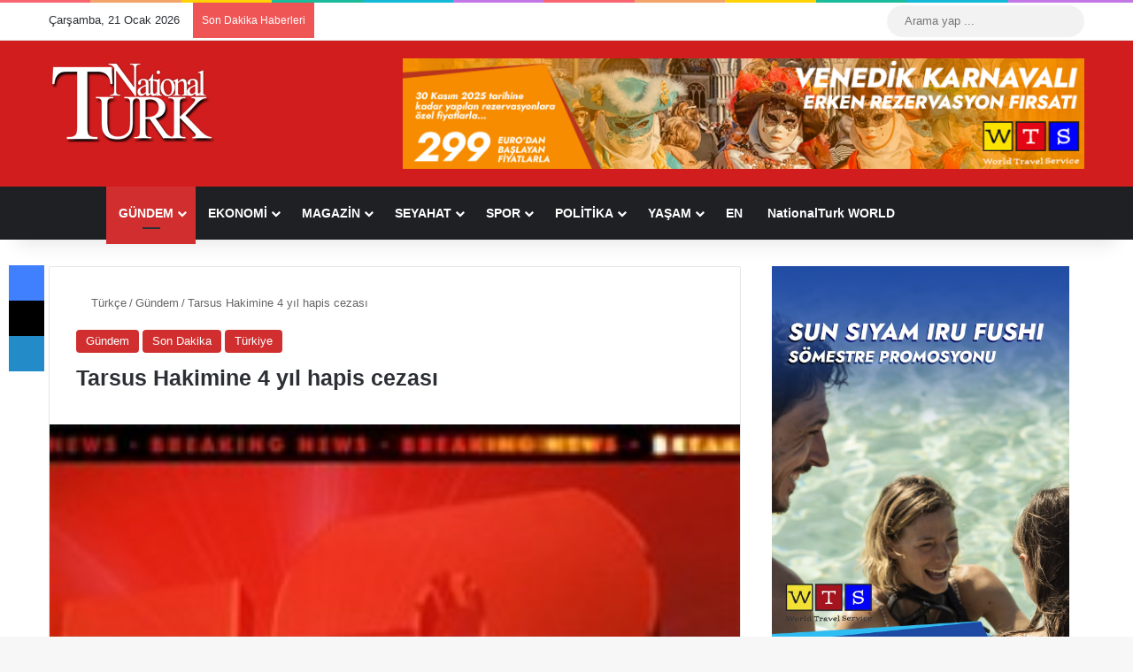

--- FILE ---
content_type: text/html; charset=UTF-8
request_url: https://www.nationalturk.com/tr/tarsus-hakimine-4-yil-hapis-cezasi-134591/
body_size: 36607
content:
<!DOCTYPE html><html lang="tr" class="" data-skin="light" prefix="og: https://ogp.me/ns#"><head><script data-no-optimize="1">var litespeed_docref=sessionStorage.getItem("litespeed_docref");litespeed_docref&&(Object.defineProperty(document,"referrer",{get:function(){return litespeed_docref}}),sessionStorage.removeItem("litespeed_docref"));</script> <meta charset="UTF-8" /><link rel="profile" href="https://gmpg.org/xfn/11" /><meta http-equiv='x-dns-prefetch-control' content='on'><link rel='dns-prefetch' href='//cdnjs.cloudflare.com' /><link rel='dns-prefetch' href='//ajax.googleapis.com' /><link rel='dns-prefetch' href='//fonts.googleapis.com' /><link rel='dns-prefetch' href='//fonts.gstatic.com' /><link rel='dns-prefetch' href='//s.gravatar.com' /><link rel='dns-prefetch' href='//www.google-analytics.com' /><title>Tarsus Hakimine 4 yıl hapis cezası - NationalTurk</title><meta name="description" content="Tarsus Ağır Ceza Mahkemesi Üyesi Nezihi Uğur Şanlı, tecavüze uğradığı iddiasıyla açılan davada kendisinden yardım isteyen kadından bin lira aldığı gerekçesiyle 4 yıl 2 ay hapis cezasına çarptırıldı."/><meta name="robots" content="follow, index, max-snippet:-1, max-video-preview:-1, max-image-preview:large"/><link rel="canonical" href="https://www.nationalturk.com/tr/tarsus-hakimine-4-yil-hapis-cezasi-134591/" /><meta property="og:locale" content="tr_TR" /><meta property="og:type" content="article" /><meta property="og:title" content="Tarsus Hakimine 4 yıl hapis cezası - NationalTurk" /><meta property="og:description" content="Tarsus Ağır Ceza Mahkemesi Üyesi Nezihi Uğur Şanlı, tecavüze uğradığı iddiasıyla açılan davada kendisinden yardım isteyen kadından bin lira aldığı gerekçesiyle 4 yıl 2 ay hapis cezasına çarptırıldı." /><meta property="og:url" content="https://www.nationalturk.com/tr/tarsus-hakimine-4-yil-hapis-cezasi-134591/" /><meta property="og:site_name" content="NationalTurk" /><meta property="article:publisher" content="https://www.facebook.com/nationalturk.news" /><meta property="article:author" content="https://www.facebook.com/NationalTurk.News" /><meta property="article:tag" content="Tarsus" /><meta property="article:tag" content="Yargıtay" /><meta property="article:section" content="Gündem" /><meta property="og:image" content="https://www.nationalturk.com/tr/wp-content/uploads/2014/09/son-dakika-dikey12-206x2207.jpg" /><meta property="og:image:secure_url" content="https://www.nationalturk.com/tr/wp-content/uploads/2014/09/son-dakika-dikey12-206x2207.jpg" /><meta property="og:image:width" content="206" /><meta property="og:image:height" content="220" /><meta property="og:image:alt" content="Tarsus Hakimine 4 yıl hapis cezası" /><meta property="og:image:type" content="image/jpeg" /><meta property="article:published_time" content="2013-04-17T11:55:19+03:00" /><meta name="twitter:card" content="summary_large_image" /><meta name="twitter:title" content="Tarsus Hakimine 4 yıl hapis cezası - NationalTurk" /><meta name="twitter:description" content="Tarsus Ağır Ceza Mahkemesi Üyesi Nezihi Uğur Şanlı, tecavüze uğradığı iddiasıyla açılan davada kendisinden yardım isteyen kadından bin lira aldığı gerekçesiyle 4 yıl 2 ay hapis cezasına çarptırıldı." /><meta name="twitter:site" content="@nationalturkcom" /><meta name="twitter:creator" content="@nationalturkcom" /><meta name="twitter:image" content="https://www.nationalturk.com/tr/wp-content/uploads/2014/09/son-dakika-dikey12-206x2207.jpg" /><meta name="twitter:label1" content="Yazan" /><meta name="twitter:data1" content="NationalTurk" /><meta name="twitter:label2" content="Okuma süresi" /><meta name="twitter:data2" content="1 dakika" /> <script type="application/ld+json" class="rank-math-schema-pro">{"@context":"https://schema.org","@graph":[{"@type":"Place","@id":"https://www.nationalturk.com/tr/#place","geo":{"@type":"GeoCoordinates","latitude":"41.04018177013493","longitude":" 28.98637515047235"},"hasMap":"https://www.google.com/maps/search/?api=1&amp;query=41.04018177013493, 28.98637515047235"},{"@type":["NewsMediaOrganization","Organization"],"@id":"https://www.nationalturk.com/tr/#organization","name":"NationalTurk | Objektif | Ba\u011f\u0131ms\u0131z | Farkl\u0131","url":"https://www.nationalturk.com/tr","sameAs":["https://www.facebook.com/nationalturk.news","https://twitter.com/nationalturkcom"],"logo":{"@type":"ImageObject","@id":"https://www.nationalturk.com/tr/#logo","url":"https://www.nationalturk.com/tr/wp-content/uploads/2019/04/favicon.png","contentUrl":"https://www.nationalturk.com/tr/wp-content/uploads/2019/04/favicon.png","caption":"NationalTurk","inLanguage":"tr","width":"512","height":"512"},"location":{"@id":"https://www.nationalturk.com/tr/#place"}},{"@type":"WebSite","@id":"https://www.nationalturk.com/tr/#website","url":"https://www.nationalturk.com/tr","name":"NationalTurk","alternateName":"NationalTurk Haber","publisher":{"@id":"https://www.nationalturk.com/tr/#organization"},"inLanguage":"tr"},{"@type":"ImageObject","@id":"https://www.nationalturk.com/tr/wp-content/uploads/2014/09/son-dakika-dikey12-206x2207.jpg","url":"https://www.nationalturk.com/tr/wp-content/uploads/2014/09/son-dakika-dikey12-206x2207.jpg","width":"206","height":"220","inLanguage":"tr"},{"@type":"WebPage","@id":"https://www.nationalturk.com/tr/tarsus-hakimine-4-yil-hapis-cezasi-134591/#webpage","url":"https://www.nationalturk.com/tr/tarsus-hakimine-4-yil-hapis-cezasi-134591/","name":"Tarsus Hakimine 4 y\u0131l hapis cezas\u0131 - NationalTurk","datePublished":"2013-04-17T11:55:19+03:00","dateModified":"2013-04-17T11:55:19+03:00","isPartOf":{"@id":"https://www.nationalturk.com/tr/#website"},"primaryImageOfPage":{"@id":"https://www.nationalturk.com/tr/wp-content/uploads/2014/09/son-dakika-dikey12-206x2207.jpg"},"inLanguage":"tr"},{"@type":"Person","@id":"https://www.nationalturk.com/tr/tarsus-hakimine-4-yil-hapis-cezasi-134591/#author","name":"NationalTurk","description":"NationalTurk Haber Merkezi, En Son Haberleri G\u00fcndemi, Spor Haberlerini, Ekonomi, Seyahat, Magazin, Politika ve Son Dakika Haberlerini size ula\u015ft\u0131r\u0131r.","image":{"@type":"ImageObject","@id":"https://www.nationalturk.com/tr/wp-content/litespeed/avatar/2529d1251fe4db47431b2274bf6c304e.jpg?ver=1768396702","url":"https://www.nationalturk.com/tr/wp-content/litespeed/avatar/2529d1251fe4db47431b2274bf6c304e.jpg?ver=1768396702","caption":"NationalTurk","inLanguage":"tr"},"sameAs":["https://www.nationalturk.com/","https://www.facebook.com/NationalTurk.News","https://twitter.com/https://twitter.com/nationalturkcom"],"worksFor":{"@id":"https://www.nationalturk.com/tr/#organization"}},{"@type":"NewsArticle","headline":"Tarsus Hakimine 4 y\u0131l hapis cezas\u0131 - NationalTurk","datePublished":"2013-04-17T11:55:19+03:00","dateModified":"2013-04-17T11:55:19+03:00","author":{"@id":"https://www.nationalturk.com/tr/tarsus-hakimine-4-yil-hapis-cezasi-134591/#author","name":"NationalTurk"},"publisher":{"@id":"https://www.nationalturk.com/tr/#organization"},"description":"Tarsus A\u011f\u0131r Ceza Mahkemesi \u00dcyesi Nezihi U\u011fur \u015eanl\u0131, tecav\u00fcze u\u011frad\u0131\u011f\u0131 iddias\u0131yla a\u00e7\u0131lan davada kendisinden yard\u0131m isteyen kad\u0131ndan bin lira ald\u0131\u011f\u0131 gerek\u00e7esiyle 4 y\u0131l 2 ay hapis cezas\u0131na \u00e7arpt\u0131r\u0131ld\u0131.","copyrightYear":"2013","copyrightHolder":{"@id":"https://www.nationalturk.com/tr/#organization"},"name":"Tarsus Hakimine 4 y\u0131l hapis cezas\u0131 - NationalTurk","@id":"https://www.nationalturk.com/tr/tarsus-hakimine-4-yil-hapis-cezasi-134591/#richSnippet","isPartOf":{"@id":"https://www.nationalturk.com/tr/tarsus-hakimine-4-yil-hapis-cezasi-134591/#webpage"},"image":{"@id":"https://www.nationalturk.com/tr/wp-content/uploads/2014/09/son-dakika-dikey12-206x2207.jpg"},"inLanguage":"tr","mainEntityOfPage":{"@id":"https://www.nationalturk.com/tr/tarsus-hakimine-4-yil-hapis-cezasi-134591/#webpage"}}]}</script> <link rel='dns-prefetch' href='//www.googletagmanager.com' /><link rel='dns-prefetch' href='//pagead2.googlesyndication.com' /><link rel="alternate" type="application/rss+xml" title="NationalTurk &raquo; akışı" href="https://www.nationalturk.com/tr/feed/" /><link rel="alternate" type="application/rss+xml" title="NationalTurk &raquo; yorum akışı" href="https://www.nationalturk.com/tr/comments/feed/" /> <script type="litespeed/javascript">try{if('undefined'!=typeof localStorage){var tieSkin=localStorage.getItem('tie-skin')}
var html=document.getElementsByTagName('html')[0].classList,htmlSkin='light';if(html.contains('dark-skin')){htmlSkin='dark'}
if(tieSkin!=null&&tieSkin!=htmlSkin){html.add('tie-skin-inverted');var tieSkinInverted=!0}
if(tieSkin=='dark'){html.add('dark-skin')}else if(tieSkin=='light'){html.remove('dark-skin')}}catch(e){console.log(e)}</script> <link rel="alternate" type="application/rss+xml" title="NationalTurk &raquo; Tarsus Hakimine 4 yıl hapis cezası yorum akışı" href="https://www.nationalturk.com/tr/tarsus-hakimine-4-yil-hapis-cezasi-134591/feed/" /><style type="text/css">:root{				
			--tie-preset-gradient-1: linear-gradient(135deg, rgba(6, 147, 227, 1) 0%, rgb(155, 81, 224) 100%);
			--tie-preset-gradient-2: linear-gradient(135deg, rgb(122, 220, 180) 0%, rgb(0, 208, 130) 100%);
			--tie-preset-gradient-3: linear-gradient(135deg, rgba(252, 185, 0, 1) 0%, rgba(255, 105, 0, 1) 100%);
			--tie-preset-gradient-4: linear-gradient(135deg, rgba(255, 105, 0, 1) 0%, rgb(207, 46, 46) 100%);
			--tie-preset-gradient-5: linear-gradient(135deg, rgb(238, 238, 238) 0%, rgb(169, 184, 195) 100%);
			--tie-preset-gradient-6: linear-gradient(135deg, rgb(74, 234, 220) 0%, rgb(151, 120, 209) 20%, rgb(207, 42, 186) 40%, rgb(238, 44, 130) 60%, rgb(251, 105, 98) 80%, rgb(254, 248, 76) 100%);
			--tie-preset-gradient-7: linear-gradient(135deg, rgb(255, 206, 236) 0%, rgb(152, 150, 240) 100%);
			--tie-preset-gradient-8: linear-gradient(135deg, rgb(254, 205, 165) 0%, rgb(254, 45, 45) 50%, rgb(107, 0, 62) 100%);
			--tie-preset-gradient-9: linear-gradient(135deg, rgb(255, 203, 112) 0%, rgb(199, 81, 192) 50%, rgb(65, 88, 208) 100%);
			--tie-preset-gradient-10: linear-gradient(135deg, rgb(255, 245, 203) 0%, rgb(182, 227, 212) 50%, rgb(51, 167, 181) 100%);
			--tie-preset-gradient-11: linear-gradient(135deg, rgb(202, 248, 128) 0%, rgb(113, 206, 126) 100%);
			--tie-preset-gradient-12: linear-gradient(135deg, rgb(2, 3, 129) 0%, rgb(40, 116, 252) 100%);
			--tie-preset-gradient-13: linear-gradient(135deg, #4D34FA, #ad34fa);
			--tie-preset-gradient-14: linear-gradient(135deg, #0057FF, #31B5FF);
			--tie-preset-gradient-15: linear-gradient(135deg, #FF007A, #FF81BD);
			--tie-preset-gradient-16: linear-gradient(135deg, #14111E, #4B4462);
			--tie-preset-gradient-17: linear-gradient(135deg, #F32758, #FFC581);

			
					--main-nav-background: #1f2024;
					--main-nav-secondry-background: rgba(0,0,0,0.2);
					--main-nav-primary-color: #0088ff;
					--main-nav-contrast-primary-color: #FFFFFF;
					--main-nav-text-color: #FFFFFF;
					--main-nav-secondry-text-color: rgba(225,255,255,0.5);
					--main-nav-main-border-color: rgba(255,255,255,0.07);
					--main-nav-secondry-border-color: rgba(255,255,255,0.04);
				
			}</style><link rel="alternate" title="oEmbed (JSON)" type="application/json+oembed" href="https://www.nationalturk.com/tr/wp-json/oembed/1.0/embed?url=https%3A%2F%2Fwww.nationalturk.com%2Ftr%2Ftarsus-hakimine-4-yil-hapis-cezasi-134591%2F" /><link rel="alternate" title="oEmbed (XML)" type="text/xml+oembed" href="https://www.nationalturk.com/tr/wp-json/oembed/1.0/embed?url=https%3A%2F%2Fwww.nationalturk.com%2Ftr%2Ftarsus-hakimine-4-yil-hapis-cezasi-134591%2F&#038;format=xml" /><meta name="viewport" content="width=device-width, initial-scale=1.0" /><style id='wp-img-auto-sizes-contain-inline-css' type='text/css'>img:is([sizes=auto i],[sizes^="auto," i]){contain-intrinsic-size:3000px 1500px}
/*# sourceURL=wp-img-auto-sizes-contain-inline-css */</style><link data-optimized="2" rel="stylesheet" href="https://www.nationalturk.com/tr/wp-content/litespeed/css/02ba379ab741874a59909aa59978de18.css?ver=30b34" /><style id='tie-theme-child-css-inline-css' type='text/css'>.entry-header h1.entry-title{font-size: 25px;font-weight: 800;}.entry h1{font-size: 22px;font-weight: 700;}.entry h2{font-size: 21px;font-weight: 700;}.entry h3{font-size: 20px;font-weight: 600;}.entry h4{font-size: 19px;font-weight: 600;}.entry h5{font-size: 18px;font-weight: 500;}.entry h6{font-size: 17px;font-weight: 500;}:root:root{--brand-color: #d12f2f;--dark-brand-color: #9f0000;--bright-color: #FFFFFF;--base-color: #2c2f34;}#footer-widgets-container{border-top: 8px solid #d12f2f;-webkit-box-shadow: 0 -5px 0 rgba(0,0,0,0.07); -moz-box-shadow: 0 -8px 0 rgba(0,0,0,0.07); box-shadow: 0 -8px 0 rgba(0,0,0,0.07);}#reading-position-indicator{box-shadow: 0 0 10px rgba( 209,47,47,0.7);}:root:root{--brand-color: #d12f2f;--dark-brand-color: #9f0000;--bright-color: #FFFFFF;--base-color: #2c2f34;}#footer-widgets-container{border-top: 8px solid #d12f2f;-webkit-box-shadow: 0 -5px 0 rgba(0,0,0,0.07); -moz-box-shadow: 0 -8px 0 rgba(0,0,0,0.07); box-shadow: 0 -8px 0 rgba(0,0,0,0.07);}#reading-position-indicator{box-shadow: 0 0 10px rgba( 209,47,47,0.7);}#header-notification-bar{background: var( --tie-preset-gradient-13 );}#header-notification-bar{--tie-buttons-color: #FFFFFF;--tie-buttons-border-color: #FFFFFF;--tie-buttons-hover-color: #e1e1e1;--tie-buttons-hover-text: #000000;}#header-notification-bar{--tie-buttons-text: #000000;}#footer{background-color: #d11d1d;}@media (max-width: 991px) {#tie-wrapper #theme-header,#tie-wrapper #theme-header #main-nav .main-menu-wrapper,#tie-wrapper #theme-header .logo-container{background: transparent;}#tie-wrapper #theme-header .logo-container,#tie-wrapper #theme-header .logo-container.fixed-nav,#tie-wrapper #theme-header #main-nav {background-color: #d12f2f;}.mobile-header-components .components .comp-sub-menu{background-color: #d12f2f;}}#tie-wrapper #theme-header{background-color: #d11d1d;}#footer .posts-list-counter .posts-list-items li.widget-post-list:before{border-color: #d11d1d;}#footer .timeline-widget a .date:before{border-color: rgba(209,29,29,0.8);}#footer .footer-boxed-widget-area,#footer textarea,#footer input:not([type=submit]),#footer select,#footer code,#footer kbd,#footer pre,#footer samp,#footer .show-more-button,#footer .slider-links .tie-slider-nav span,#footer #wp-calendar,#footer #wp-calendar tbody td,#footer #wp-calendar thead th,#footer .widget.buddypress .item-options a{border-color: rgba(255,255,255,0.1);}#footer .social-statistics-widget .white-bg li.social-icons-item a,#footer .widget_tag_cloud .tagcloud a,#footer .latest-tweets-widget .slider-links .tie-slider-nav span,#footer .widget_layered_nav_filters a{border-color: rgba(255,255,255,0.1);}#footer .social-statistics-widget .white-bg li:before{background: rgba(255,255,255,0.1);}.site-footer #wp-calendar tbody td{background: rgba(255,255,255,0.02);}#footer .white-bg .social-icons-item a span.followers span,#footer .circle-three-cols .social-icons-item a .followers-num,#footer .circle-three-cols .social-icons-item a .followers-name{color: rgba(255,255,255,0.8);}#footer .timeline-widget ul:before,#footer .timeline-widget a:not(:hover) .date:before{background-color: #b30000;}#tie-body #footer .widget-title::before{background-color: #d11d1d;}.tie-cat-6665,.tie-cat-item-6665 > span{background-color:#d12f2f !important;color:#FFFFFF !important;}.tie-cat-6665:after{border-top-color:#d12f2f !important;}.tie-cat-6665:hover{background-color:#b31111 !important;}.tie-cat-6665:hover:after{border-top-color:#b31111 !important;}.tie-cat-219721,.tie-cat-item-219721 > span{background-color:#9b59b6 !important;color:#FFFFFF !important;}.tie-cat-219721:after{border-top-color:#9b59b6 !important;}.tie-cat-219721:hover{background-color:#7d3b98 !important;}.tie-cat-219721:hover:after{border-top-color:#7d3b98 !important;}.tie-cat-219723,.tie-cat-item-219723 > span{background-color:#34495e !important;color:#FFFFFF !important;}.tie-cat-219723:after{border-top-color:#34495e !important;}.tie-cat-219723:hover{background-color:#162b40 !important;}.tie-cat-219723:hover:after{border-top-color:#162b40 !important;}.tie-cat-219724,.tie-cat-item-219724 > span{background-color:#795548 !important;color:#FFFFFF !important;}.tie-cat-219724:after{border-top-color:#795548 !important;}.tie-cat-219724:hover{background-color:#5b372a !important;}.tie-cat-219724:hover:after{border-top-color:#5b372a !important;}.tie-cat-202904,.tie-cat-item-202904 > span{background-color:#cbb373 !important;color:#FFFFFF !important;}.tie-cat-202904:after{border-top-color:#cbb373 !important;}.tie-cat-202904:hover{background-color:#ad9555 !important;}.tie-cat-202904:hover:after{border-top-color:#ad9555 !important;}@media (max-width: 1250px){.share-buttons-sticky{display: none;}}.tie-insta-header {margin-bottom: 15px;}.tie-insta-avatar a {width: 70px;height: 70px;display: block;position: relative;float: left;margin-right: 15px;margin-bottom: 15px;}.tie-insta-avatar a:before {content: "";position: absolute;width: calc(100% + 6px);height: calc(100% + 6px);left: -3px;top: -3px;border-radius: 50%;background: #d6249f;background: radial-gradient(circle at 30% 107%,#fdf497 0%,#fdf497 5%,#fd5949 45%,#d6249f 60%,#285AEB 90%);}.tie-insta-avatar a:after {position: absolute;content: "";width: calc(100% + 3px);height: calc(100% + 3px);left: -2px;top: -2px;border-radius: 50%;background: #fff;}.dark-skin .tie-insta-avatar a:after {background: #27292d;}.tie-insta-avatar img {border-radius: 50%;position: relative;z-index: 2;transition: all 0.25s;}.tie-insta-avatar img:hover {box-shadow: 0px 0px 15px 0 #6b54c6;}.tie-insta-info {font-size: 1.3em;font-weight: bold;margin-bottom: 5px;}
/*# sourceURL=tie-theme-child-css-inline-css */</style> <script type="litespeed/javascript" data-src="https://www.nationalturk.com/tr/wp-includes/js/jquery/jquery.min.js" id="jquery-core-js"></script> 
 <script type="litespeed/javascript" data-src="https://www.googletagmanager.com/gtag/js?id=GT-K5QNKVM" id="google_gtagjs-js"></script> <script id="google_gtagjs-js-after" type="litespeed/javascript">window.dataLayer=window.dataLayer||[];function gtag(){dataLayer.push(arguments)}
gtag("set","linker",{"domains":["www.nationalturk.com"]});gtag("js",new Date());gtag("set","developer_id.dZTNiMT",!0);gtag("config","GT-K5QNKVM")</script> <link rel="https://api.w.org/" href="https://www.nationalturk.com/tr/wp-json/" /><link rel="alternate" title="JSON" type="application/json" href="https://www.nationalturk.com/tr/wp-json/wp/v2/posts/134591" /><link rel="EditURI" type="application/rsd+xml" title="RSD" href="https://www.nationalturk.com/tr/xmlrpc.php?rsd" /><meta name="generator" content="WordPress 6.9" /><link rel='shortlink' href='https://www.nationalturk.com/tr/?p=134591' /><style type="text/css" media="screen">.g { margin:0px; padding:0px; overflow:hidden; line-height:1; zoom:1; }
	.g img { height:auto; }
	.g-col { position:relative; float:left; }
	.g-col:first-child { margin-left: 0; }
	.g-col:last-child { margin-right: 0; }
	.g-52 { margin:0px 1px 1px 1px; }
	.g-53 { margin:1px 1px 1px 1px; }
	.g-54 { margin:1px 1px 1px 1px; }
	.g-55 { margin:1px 1px 1px 1px; }
	.g-56 { margin:1px 1px 1px 1px; }
	.g-57 { margin:1px 1px 1px 1px; }
	.g-58 { margin:1px 1px 1px 1px; }
	.g-59 { margin:1px 1px 1px 1px; }
	.g-60 { margin:1px 1px 1px 1px; }
	.g-61 { margin:1px 1px 1px 1px; }
	.g-62 { margin:1px 1px 1px 1px; }
	.g-63 { margin:0px 1px 1px 1px; }
	.g-64 { margin:1px 1px 1px 1px; }
	.g-65 { margin:1px 1px 1px 1px; }
	.g-66 { margin:1px 1px 1px 1px; }
	.g-67 { margin:1px 1px 1px 1px; }
	.g-68 { margin:1px 1px 1px 1px; }
	.g-69 { margin:1px 1px 1px 1px; }
	.g-70 { margin:1px 1px 1px 1px; }
	.g-71 { margin:1px 1px 1px 1px; }
	.g-72 { margin:1px 1px 1px 1px; }
	.g-73 { margin:1px 1px 1px 1px; }
	.g-74 { margin:1px 1px 1px 1px; }
	.g-75 { margin:1px 1px 1px 1px; }
	.g-76 { margin:1px 1px 1px 1px; }
	.g-77 { margin:1px 1px 1px 1px; }
	.g-78 { margin:1px 1px 1px 1px; }
	.g-79 { margin:1px 1px 1px 1px; }
	.g-80 { margin:1px 1px 1px 1px; }
	.g-81 { margin:1px 1px 1px 1px; }
	.g-82 { margin:1px 1px 1px 1px; }
	.g-83 { margin:1px 1px 1px 1px; }
	.g-84 { margin:1px 1px 1px 1px; }
	.g-85 { margin:1px 1px 1px 1px; }
	.g-86 { margin:1px 1px 1px 1px; }
	.g-87 { margin:1px 1px 1px 1px; }
	.g-88 { margin:1px 1px 1px 1px; }
	.g-89 { margin:1px 1px 1px 1px; }
	.g-90 { margin:1px 1px 1px 1px; }
	.g-91 { margin:1px 1px 1px 1px; }
	.g-92 { margin:1px 1px 1px 1px; }
	.g-93 { margin:1px 1px 1px 1px; }
	.g-94 { margin:1px 1px 1px 1px; }
	.g-95 { margin:1px 1px 1px 1px; }
	.g-96 { margin:1px 1px 1px 1px; }
	.g-97 { margin:1px 1px 1px 1px; }
	.g-98 { margin:1px 1px 1px 1px; }
	.g-99 { margin:1px 1px 1px 1px; }
	.g-100 { margin:1px 1px 1px 1px; }
	.g-101 { margin:1px 1px 1px 1px; }
	.g-102 { margin:1px 1px 1px 1px; }
	.g-103 { margin:1px 1px 1px 1px; }
	.g-104 { margin:1px 1px 1px 1px; }
	.g-105 { margin:1px 1px 1px 1px; }
	.g-106 { margin:1px 1px 1px 1px; }
	.g-107 { margin:1px 1px 1px 1px; }
	.g-108 { margin:1px 1px 1px 1px; }
	.g-109 { margin:1px 1px 1px 1px; }
	.g-110 { margin:1px 1px 1px 1px; }
	.g-111 { margin:1px 1px 1px 1px; }
	.g-113 { margin:1px 1px 1px 1px; }
	.g-114 { margin:1px 1px 1px 1px; }
	.g-115 { margin:1px 1px 1px 1px; }
	.g-116 { margin:1px 1px 1px 1px; }
	.g-117 { margin:1px 1px 1px 1px; }
	.g-118 { margin:1px 1px 1px 1px; }
	.g-119 { margin:1px 1px 1px 1px; }
	.g-120 { margin:1px 1px 1px 1px; }
	.g-121 { margin:1px 1px 1px 1px; }
	.g-122 { margin:1px 1px 1px 1px; }
	.g-123 { margin:1px 1px 1px 1px; }
	.g-124 { margin:1px 1px 1px 1px; }
	.g-125 { margin:1px 1px 1px 1px; }
	.g-126 { margin:1px 1px 1px 1px; }
	.g-127 { margin:1px 1px 1px 1px; }
	.g-128 { margin:1px 1px 1px 1px; }
	.g-129 { margin:1px 1px 1px 1px; }
	.g-130 { margin:1px 1px 1px 1px; }
	.g-131 { margin:1px 1px 1px 1px; }
	.g-132 {  margin: 0 auto; }
	@media only screen and (max-width: 480px) {
		.g-col, .g-dyn, .g-single { width:100%; margin-left:0; margin-right:0; }
	}</style><meta name="generator" content="Site Kit by Google 1.170.0" /><script type="litespeed/javascript">var taqyeem={"ajaxurl":"https://www.nationalturk.com/tr/wp-admin/admin-ajax.php","your_rating":"Your Rating:"}</script>  <script type="litespeed/javascript" data-src="https://www.googletagmanager.com/gtag/js?id=G-SGXPKQYEQC"></script> <script type="litespeed/javascript">window.dataLayer=window.dataLayer||[];function gtag(){dataLayer.push(arguments)}
gtag('js',new Date());gtag('config','G-SGXPKQYEQC')</script> <meta http-equiv="X-UA-Compatible" content="IE=edge"><meta name="theme-color" content="#d11d1d" /><meta name="google-site-verification" content="zxHZpR1LqJGcdPi_usof0x_zv9XnhgRT8bhl2dj0g9s"><meta name="google-adsense-platform-account" content="ca-host-pub-2644536267352236"><meta name="google-adsense-platform-domain" content="sitekit.withgoogle.com">
 <script id="google_gtagjs" type="litespeed/javascript" data-src="https://www.googletagmanager.com/gtag/js?id=G-RTDS6NF36R"></script> <script id="google_gtagjs-inline" type="litespeed/javascript">window.dataLayer=window.dataLayer||[];function gtag(){dataLayer.push(arguments)}gtag('js',new Date());gtag('config','G-RTDS6NF36R',{})</script>  <script type="litespeed/javascript" data-src="https://pagead2.googlesyndication.com/pagead/js/adsbygoogle.js?client=ca-pub-7217592420696971&amp;host=ca-host-pub-2644536267352236" crossorigin="anonymous"></script> <link rel="icon" href="https://www.nationalturk.com/tr/wp-content/uploads/2023/07/cropped-NationalTurk-icon-2-32x32.jpeg" sizes="32x32" /><link rel="icon" href="https://www.nationalturk.com/tr/wp-content/uploads/2023/07/cropped-NationalTurk-icon-2-192x192.jpeg" sizes="192x192" /><link rel="apple-touch-icon" href="https://www.nationalturk.com/tr/wp-content/uploads/2023/07/cropped-NationalTurk-icon-2-180x180.jpeg" /><meta name="msapplication-TileImage" content="https://www.nationalturk.com/tr/wp-content/uploads/2023/07/cropped-NationalTurk-icon-2-270x270.jpeg" /><style type="text/css" id="wp-custom-css">.post-meta.clearfix {
    display: none;
}

.thumb-meta {
    display: none;
}</style><style id='global-styles-inline-css' type='text/css'>:root{--wp--preset--aspect-ratio--square: 1;--wp--preset--aspect-ratio--4-3: 4/3;--wp--preset--aspect-ratio--3-4: 3/4;--wp--preset--aspect-ratio--3-2: 3/2;--wp--preset--aspect-ratio--2-3: 2/3;--wp--preset--aspect-ratio--16-9: 16/9;--wp--preset--aspect-ratio--9-16: 9/16;--wp--preset--color--black: #000000;--wp--preset--color--cyan-bluish-gray: #abb8c3;--wp--preset--color--white: #ffffff;--wp--preset--color--pale-pink: #f78da7;--wp--preset--color--vivid-red: #cf2e2e;--wp--preset--color--luminous-vivid-orange: #ff6900;--wp--preset--color--luminous-vivid-amber: #fcb900;--wp--preset--color--light-green-cyan: #7bdcb5;--wp--preset--color--vivid-green-cyan: #00d084;--wp--preset--color--pale-cyan-blue: #8ed1fc;--wp--preset--color--vivid-cyan-blue: #0693e3;--wp--preset--color--vivid-purple: #9b51e0;--wp--preset--color--global-color: #d12f2f;--wp--preset--gradient--vivid-cyan-blue-to-vivid-purple: linear-gradient(135deg,rgb(6,147,227) 0%,rgb(155,81,224) 100%);--wp--preset--gradient--light-green-cyan-to-vivid-green-cyan: linear-gradient(135deg,rgb(122,220,180) 0%,rgb(0,208,130) 100%);--wp--preset--gradient--luminous-vivid-amber-to-luminous-vivid-orange: linear-gradient(135deg,rgb(252,185,0) 0%,rgb(255,105,0) 100%);--wp--preset--gradient--luminous-vivid-orange-to-vivid-red: linear-gradient(135deg,rgb(255,105,0) 0%,rgb(207,46,46) 100%);--wp--preset--gradient--very-light-gray-to-cyan-bluish-gray: linear-gradient(135deg,rgb(238,238,238) 0%,rgb(169,184,195) 100%);--wp--preset--gradient--cool-to-warm-spectrum: linear-gradient(135deg,rgb(74,234,220) 0%,rgb(151,120,209) 20%,rgb(207,42,186) 40%,rgb(238,44,130) 60%,rgb(251,105,98) 80%,rgb(254,248,76) 100%);--wp--preset--gradient--blush-light-purple: linear-gradient(135deg,rgb(255,206,236) 0%,rgb(152,150,240) 100%);--wp--preset--gradient--blush-bordeaux: linear-gradient(135deg,rgb(254,205,165) 0%,rgb(254,45,45) 50%,rgb(107,0,62) 100%);--wp--preset--gradient--luminous-dusk: linear-gradient(135deg,rgb(255,203,112) 0%,rgb(199,81,192) 50%,rgb(65,88,208) 100%);--wp--preset--gradient--pale-ocean: linear-gradient(135deg,rgb(255,245,203) 0%,rgb(182,227,212) 50%,rgb(51,167,181) 100%);--wp--preset--gradient--electric-grass: linear-gradient(135deg,rgb(202,248,128) 0%,rgb(113,206,126) 100%);--wp--preset--gradient--midnight: linear-gradient(135deg,rgb(2,3,129) 0%,rgb(40,116,252) 100%);--wp--preset--font-size--small: 13px;--wp--preset--font-size--medium: 20px;--wp--preset--font-size--large: 36px;--wp--preset--font-size--x-large: 42px;--wp--preset--spacing--20: 0.44rem;--wp--preset--spacing--30: 0.67rem;--wp--preset--spacing--40: 1rem;--wp--preset--spacing--50: 1.5rem;--wp--preset--spacing--60: 2.25rem;--wp--preset--spacing--70: 3.38rem;--wp--preset--spacing--80: 5.06rem;--wp--preset--shadow--natural: 6px 6px 9px rgba(0, 0, 0, 0.2);--wp--preset--shadow--deep: 12px 12px 50px rgba(0, 0, 0, 0.4);--wp--preset--shadow--sharp: 6px 6px 0px rgba(0, 0, 0, 0.2);--wp--preset--shadow--outlined: 6px 6px 0px -3px rgb(255, 255, 255), 6px 6px rgb(0, 0, 0);--wp--preset--shadow--crisp: 6px 6px 0px rgb(0, 0, 0);}:where(.is-layout-flex){gap: 0.5em;}:where(.is-layout-grid){gap: 0.5em;}body .is-layout-flex{display: flex;}.is-layout-flex{flex-wrap: wrap;align-items: center;}.is-layout-flex > :is(*, div){margin: 0;}body .is-layout-grid{display: grid;}.is-layout-grid > :is(*, div){margin: 0;}:where(.wp-block-columns.is-layout-flex){gap: 2em;}:where(.wp-block-columns.is-layout-grid){gap: 2em;}:where(.wp-block-post-template.is-layout-flex){gap: 1.25em;}:where(.wp-block-post-template.is-layout-grid){gap: 1.25em;}.has-black-color{color: var(--wp--preset--color--black) !important;}.has-cyan-bluish-gray-color{color: var(--wp--preset--color--cyan-bluish-gray) !important;}.has-white-color{color: var(--wp--preset--color--white) !important;}.has-pale-pink-color{color: var(--wp--preset--color--pale-pink) !important;}.has-vivid-red-color{color: var(--wp--preset--color--vivid-red) !important;}.has-luminous-vivid-orange-color{color: var(--wp--preset--color--luminous-vivid-orange) !important;}.has-luminous-vivid-amber-color{color: var(--wp--preset--color--luminous-vivid-amber) !important;}.has-light-green-cyan-color{color: var(--wp--preset--color--light-green-cyan) !important;}.has-vivid-green-cyan-color{color: var(--wp--preset--color--vivid-green-cyan) !important;}.has-pale-cyan-blue-color{color: var(--wp--preset--color--pale-cyan-blue) !important;}.has-vivid-cyan-blue-color{color: var(--wp--preset--color--vivid-cyan-blue) !important;}.has-vivid-purple-color{color: var(--wp--preset--color--vivid-purple) !important;}.has-black-background-color{background-color: var(--wp--preset--color--black) !important;}.has-cyan-bluish-gray-background-color{background-color: var(--wp--preset--color--cyan-bluish-gray) !important;}.has-white-background-color{background-color: var(--wp--preset--color--white) !important;}.has-pale-pink-background-color{background-color: var(--wp--preset--color--pale-pink) !important;}.has-vivid-red-background-color{background-color: var(--wp--preset--color--vivid-red) !important;}.has-luminous-vivid-orange-background-color{background-color: var(--wp--preset--color--luminous-vivid-orange) !important;}.has-luminous-vivid-amber-background-color{background-color: var(--wp--preset--color--luminous-vivid-amber) !important;}.has-light-green-cyan-background-color{background-color: var(--wp--preset--color--light-green-cyan) !important;}.has-vivid-green-cyan-background-color{background-color: var(--wp--preset--color--vivid-green-cyan) !important;}.has-pale-cyan-blue-background-color{background-color: var(--wp--preset--color--pale-cyan-blue) !important;}.has-vivid-cyan-blue-background-color{background-color: var(--wp--preset--color--vivid-cyan-blue) !important;}.has-vivid-purple-background-color{background-color: var(--wp--preset--color--vivid-purple) !important;}.has-black-border-color{border-color: var(--wp--preset--color--black) !important;}.has-cyan-bluish-gray-border-color{border-color: var(--wp--preset--color--cyan-bluish-gray) !important;}.has-white-border-color{border-color: var(--wp--preset--color--white) !important;}.has-pale-pink-border-color{border-color: var(--wp--preset--color--pale-pink) !important;}.has-vivid-red-border-color{border-color: var(--wp--preset--color--vivid-red) !important;}.has-luminous-vivid-orange-border-color{border-color: var(--wp--preset--color--luminous-vivid-orange) !important;}.has-luminous-vivid-amber-border-color{border-color: var(--wp--preset--color--luminous-vivid-amber) !important;}.has-light-green-cyan-border-color{border-color: var(--wp--preset--color--light-green-cyan) !important;}.has-vivid-green-cyan-border-color{border-color: var(--wp--preset--color--vivid-green-cyan) !important;}.has-pale-cyan-blue-border-color{border-color: var(--wp--preset--color--pale-cyan-blue) !important;}.has-vivid-cyan-blue-border-color{border-color: var(--wp--preset--color--vivid-cyan-blue) !important;}.has-vivid-purple-border-color{border-color: var(--wp--preset--color--vivid-purple) !important;}.has-vivid-cyan-blue-to-vivid-purple-gradient-background{background: var(--wp--preset--gradient--vivid-cyan-blue-to-vivid-purple) !important;}.has-light-green-cyan-to-vivid-green-cyan-gradient-background{background: var(--wp--preset--gradient--light-green-cyan-to-vivid-green-cyan) !important;}.has-luminous-vivid-amber-to-luminous-vivid-orange-gradient-background{background: var(--wp--preset--gradient--luminous-vivid-amber-to-luminous-vivid-orange) !important;}.has-luminous-vivid-orange-to-vivid-red-gradient-background{background: var(--wp--preset--gradient--luminous-vivid-orange-to-vivid-red) !important;}.has-very-light-gray-to-cyan-bluish-gray-gradient-background{background: var(--wp--preset--gradient--very-light-gray-to-cyan-bluish-gray) !important;}.has-cool-to-warm-spectrum-gradient-background{background: var(--wp--preset--gradient--cool-to-warm-spectrum) !important;}.has-blush-light-purple-gradient-background{background: var(--wp--preset--gradient--blush-light-purple) !important;}.has-blush-bordeaux-gradient-background{background: var(--wp--preset--gradient--blush-bordeaux) !important;}.has-luminous-dusk-gradient-background{background: var(--wp--preset--gradient--luminous-dusk) !important;}.has-pale-ocean-gradient-background{background: var(--wp--preset--gradient--pale-ocean) !important;}.has-electric-grass-gradient-background{background: var(--wp--preset--gradient--electric-grass) !important;}.has-midnight-gradient-background{background: var(--wp--preset--gradient--midnight) !important;}.has-small-font-size{font-size: var(--wp--preset--font-size--small) !important;}.has-medium-font-size{font-size: var(--wp--preset--font-size--medium) !important;}.has-large-font-size{font-size: var(--wp--preset--font-size--large) !important;}.has-x-large-font-size{font-size: var(--wp--preset--font-size--x-large) !important;}
/*# sourceURL=global-styles-inline-css */</style></head><body id="tie-body" class="wp-singular post-template-default single single-post postid-134591 single-format-standard wp-theme-jannah wp-child-theme-jannah-child tie-no-js wrapper-has-shadow block-head-4 block-head-5 magazine1 is-desktop is-header-layout-3 has-header-ad sidebar-right has-sidebar post-layout-1 narrow-title-narrow-media has-mobile-share hide_share_post_bottom"><div class="background-overlay"><div id="tie-container" class="site tie-container"><div id="tie-wrapper"><div class="rainbow-line"></div><header id="theme-header" class="theme-header header-layout-3 main-nav-dark main-nav-default-dark main-nav-below has-stream-item top-nav-active top-nav-light top-nav-default-light top-nav-above has-shadow has-normal-width-logo mobile-header-centered"><nav id="top-nav" data-skin="search-in-top-nav" class="has-date-breaking-components top-nav header-nav has-breaking-news live-search-parent" aria-label="İkincil Menü"><div class="container"><div class="topbar-wrapper"><div class="topbar-today-date">
Çarşamba, 21 Ocak 2026</div><div class="tie-alignleft"><div class="breaking controls-is-active"><span class="breaking-title">
<span class="tie-icon-bolt breaking-icon" aria-hidden="true"></span>
<span class="breaking-title-text">Son Dakika Haberleri</span>
</span><ul id="breaking-news-in-header" class="breaking-news" data-type="reveal" data-arrows="true"><li class="news-item">
<a href="https://www.nationalturk.com/tr/mtv-nereden-ne-zaman-odenir-2026/">MTV ödemesinde son tarih yaklaşıyor!</a></li><li class="news-item">
<a href="https://www.nationalturk.com/tr/tdk-dijital-vicdan-ne-demek-anlami-ne/">TDK, Oxford ve Cambridge 2025 yılının kelimelerini açıkladı</a></li><li class="news-item">
<a href="https://www.nationalturk.com/tr/asgari-ucret-2026-zam-orani-ne-kadar/">Asgari ücrette karar açıklandı</a></li><li class="news-item">
<a href="https://www.nationalturk.com/tr/fatih-erbakandan-asgari-ucret-cikisi/">Fatih Erbakan’dan asgari ücret çıkışı</a></li><li class="news-item">
<a href="https://www.nationalturk.com/tr/ali-yerlikaya-2025-yapilan-operasyonlar/">Ali Yerlikaya: Terörün gölgesi değil, huzurun yükseldiği Türkiye’yi konuşacağız</a></li></ul></div></div><div class="tie-alignright"><ul class="components"><li class="social-icons-item"><a class="social-link facebook-social-icon" rel="external noopener nofollow" target="_blank" href="https://www.facebook.com/NationalTurk.News"><span class="tie-social-icon tie-icon-facebook"></span><span class="screen-reader-text">Facebook</span></a></li><li class="social-icons-item"><a class="social-link twitter-social-icon" rel="external noopener nofollow" target="_blank" href="https://twitter.com/nationalturkcom"><span class="tie-social-icon tie-icon-twitter"></span><span class="screen-reader-text">X</span></a></li><li class="social-icons-item"><a class="social-link pinterest-social-icon" rel="external noopener nofollow" target="_blank" href="https://www.pinterest.com/nationalturk/"><span class="tie-social-icon tie-icon-pinterest"></span><span class="screen-reader-text">Pinterest</span></a></li><li class="social-icons-item"><a class="social-link youtube-social-icon" rel="external noopener nofollow" target="_blank" href="https://www.youtube.com/channel/UCnBlUJPN_Tm2CN4Q13J4mng"><span class="tie-social-icon tie-icon-youtube"></span><span class="screen-reader-text">YouTube</span></a></li><li class="social-icons-item"><a class="social-link instagram-social-icon" rel="external noopener nofollow" target="_blank" href="https://www.instagram.com/nationalturk"><span class="tie-social-icon tie-icon-instagram"></span><span class="screen-reader-text">Instagram</span></a></li><li class="social-icons-item"><a class="social-link telegram-social-icon" rel="external noopener nofollow" target="_blank" href="https://t.me/NationalTurkNews"><span class="tie-social-icon tie-icon-paper-plane"></span><span class="screen-reader-text">Telegram</span></a></li><li class="search-bar menu-item custom-menu-link" aria-label="Ara"><form method="get" id="search" action="https://www.nationalturk.com/tr/">
<input id="search-input" class="is-ajax-search"  inputmode="search" type="text" name="s" title="Arama yap ..." placeholder="Arama yap ..." />
<button id="search-submit" type="submit">
<span class="tie-icon-search tie-search-icon" aria-hidden="true"></span>
<span class="screen-reader-text">Arama yap ...</span>
</button></form></li></ul></div></div></div></nav><div class="container header-container"><div class="tie-row logo-row"><div class="logo-wrapper"><div class="tie-col-md-4 logo-container clearfix"><div id="mobile-header-components-area_1" class="mobile-header-components"><ul class="components"><li class="mobile-component_search custom-menu-link">
<a href="#" class="tie-search-trigger-mobile">
<span class="tie-icon-search tie-search-icon" aria-hidden="true"></span>
<span class="screen-reader-text">Arama yap ...</span>
</a></li><li class="mobile-component_skin custom-menu-link">
<a href="#" class="change-skin" title="Dış görünümü değiştir">
<span class="tie-icon-moon change-skin-icon" aria-hidden="true"></span>
<span class="screen-reader-text">Dış görünümü değiştir</span>
</a></li></ul></div><div id="logo" class="image-logo" style="margin-top: 25px; margin-bottom: 25px;">
<a title="NationalTurk" href="https://www.nationalturk.com/">
<picture class="tie-logo-default tie-logo-picture">
<source class="tie-logo-source-default tie-logo-source" srcset="https://www.nationalturk.com/tr/wp-content/uploads/2019/03/nationalturk-logo-w@2x.png 2x, https://www.nationalturk.com/tr/wp-content/uploads/2019/03/nationalturk-logo-w.png 1x">
<img data-lazyloaded="1" src="[data-uri]" class="tie-logo-img-default tie-logo-img" data-src="https://www.nationalturk.com/tr/wp-content/uploads/2019/03/nationalturk-logo-w.png" alt="NationalTurk" width="220" height="120" style="max-height:120px; width: auto;" />
</picture>
</a></div><div id="mobile-header-components-area_2" class="mobile-header-components"><ul class="components"><li class="mobile-component_menu custom-menu-link"><a href="#" id="mobile-menu-icon" class=""><span class="tie-mobile-menu-icon nav-icon is-layout-1"></span><span class="screen-reader-text">Menü</span></a></li></ul></div></div></div><div class="tie-col-md-8 stream-item stream-item-top-wrapper"><div class="stream-item-top">
<a href="https://www.wts.web.tr/tatil/venedik-karnavali-turu/" title="" target="_blank" rel="nofollow noopener">
<img data-lazyloaded="1" src="[data-uri]" data-src="https://www.medyaolusum.com/wp-content/uploads/2025/10/venedik-karnavali.jpg" alt="" width="728" height="91" />
</a></div></div></div></div><div class="main-nav-wrapper"><nav id="main-nav"  class="main-nav header-nav menu-style-default menu-style-solid-bg"  aria-label="Birincil Menü"><div class="container"><div class="main-menu-wrapper"><div id="menu-components-wrap"><div class="main-menu main-menu-wrap"><div id="main-nav-menu" class="main-menu header-menu"><ul id="menu-main-menu" class="menu"><li id="menu-item-275543" class="menu-item menu-item-type-post_type menu-item-object-page menu-item-home menu-item-275543 menu-item-has-icon is-icon-only"><a href="https://www.nationalturk.com/tr/"> <span aria-hidden="true" class="tie-menu-icon fas fa-home"></span>  <span class="screen-reader-text">Anasayfa</span></a></li><li id="menu-item-271267" class="menu-item menu-item-type-taxonomy menu-item-object-category current-post-ancestor current-menu-parent current-post-parent menu-item-has-children menu-item-271267 tie-current-menu mega-menu mega-cat mega-menu-posts " data-id="6155" ><a href="https://www.nationalturk.com/tr/gundem/">GÜNDEM</a><div class="mega-menu-block menu-sub-content"  ><ul class="sub-menu mega-cat-more-links"><li id="menu-item-302874" class="menu-item menu-item-type-taxonomy menu-item-object-category menu-item-302874"><a href="https://www.nationalturk.com/tr/manset/">Manşet</a></li><li id="menu-item-300747" class="menu-item menu-item-type-taxonomy menu-item-object-category current-post-ancestor current-menu-parent current-post-parent menu-item-300747"><a href="https://www.nationalturk.com/tr/son-dakika/">Son Dakika</a></li><li id="menu-item-302861" class="menu-item menu-item-type-taxonomy menu-item-object-category current-post-ancestor current-menu-parent current-post-parent menu-item-302861"><a href="https://www.nationalturk.com/tr/turkiye/">Türkiye</a></li><li id="menu-item-302882" class="menu-item menu-item-type-taxonomy menu-item-object-category menu-item-302882"><a href="https://www.nationalturk.com/tr/haber/">Haber</a></li><li id="menu-item-271302" class="menu-item menu-item-type-taxonomy menu-item-object-category menu-item-has-children menu-item-271302"><a href="https://www.nationalturk.com/tr/dunya/">Dünya</a><ul class="sub-menu menu-sub-content"><li id="menu-item-302542" class="menu-item menu-item-type-taxonomy menu-item-object-category menu-item-302542"><a href="https://www.nationalturk.com/tr/dunya/avrupa/">Avrupa</a></li><li id="menu-item-301148" class="menu-item menu-item-type-taxonomy menu-item-object-category menu-item-301148"><a href="https://www.nationalturk.com/tr/dunya/latin-amerika/">Latin Amerika</a></li><li id="menu-item-302541" class="menu-item menu-item-type-taxonomy menu-item-object-category menu-item-302541"><a href="https://www.nationalturk.com/tr/dunya/amerika/">Amerika</a></li><li id="menu-item-301149" class="menu-item menu-item-type-taxonomy menu-item-object-category menu-item-301149"><a href="https://www.nationalturk.com/tr/dunya/ortadogu/">Ortadoğu</a></li><li id="menu-item-302543" class="menu-item menu-item-type-taxonomy menu-item-object-category menu-item-302543"><a href="https://www.nationalturk.com/tr/dunya/afrika/">Afrika</a></li><li id="menu-item-302540" class="menu-item menu-item-type-taxonomy menu-item-object-category menu-item-302540"><a href="https://www.nationalturk.com/tr/dunya/asya/">Asya</a></li><li id="menu-item-301150" class="menu-item menu-item-type-taxonomy menu-item-object-category menu-item-301150"><a href="https://www.nationalturk.com/tr/dunya/uzak-dogu/">Uzak Doğu</a></li></ul></li><li id="menu-item-297841" class="menu-item menu-item-type-taxonomy menu-item-object-category menu-item-297841"><a href="https://www.nationalturk.com/tr/siyaset/">Siyaset</a></li><li id="menu-item-302851" class="menu-item menu-item-type-taxonomy menu-item-object-category menu-item-302851"><a href="https://www.nationalturk.com/tr/gunun-olayi/">Günün Olayı</a></li><li id="menu-item-300748" class="menu-item menu-item-type-taxonomy menu-item-object-category menu-item-300748"><a href="https://www.nationalturk.com/tr/trafik-kazasi-haberleri/">Trafik Kazası Haberleri</a></li><li id="menu-item-302855" class="menu-item menu-item-type-taxonomy menu-item-object-category menu-item-302855"><a href="https://www.nationalturk.com/tr/haber/dunyada-covid-19/">Dünyada Covid 19</a></li><li id="menu-item-227438" class="menu-item menu-item-type-taxonomy menu-item-object-category menu-item-227438"><a href="https://www.nationalturk.com/tr/turizm/">Turizm</a></li><li id="menu-item-271308" class="menu-item menu-item-type-taxonomy menu-item-object-category menu-item-271308"><a href="https://www.nationalturk.com/tr/egitim/">Eğitim</a></li><li id="menu-item-227391" class="menu-item menu-item-type-taxonomy menu-item-object-category menu-item-227391"><a href="https://www.nationalturk.com/tr/emlak/">Emlak</a></li><li id="menu-item-271312" class="menu-item menu-item-type-taxonomy menu-item-object-category menu-item-271312"><a href="https://www.nationalturk.com/tr/sinema/">Sinema</a></li><li id="menu-item-271358" class="menu-item menu-item-type-taxonomy menu-item-object-category menu-item-271358"><a href="https://www.nationalturk.com/tr/medya/">Medya</a></li><li id="menu-item-271359" class="menu-item menu-item-type-taxonomy menu-item-object-category menu-item-271359"><a href="https://www.nationalturk.com/tr/muzik/">Müzik</a></li><li id="menu-item-271315" class="menu-item menu-item-type-taxonomy menu-item-object-category menu-item-271315"><a href="https://www.nationalturk.com/tr/otomobil/">Otomobil</a></li><li id="menu-item-271309" class="menu-item menu-item-type-taxonomy menu-item-object-category menu-item-271309"><a href="https://www.nationalturk.com/tr/kultur/">Kültür</a></li><li id="menu-item-301153" class="menu-item menu-item-type-taxonomy menu-item-object-category menu-item-301153"><a href="https://www.nationalturk.com/tr/sanat/">Sanat</a></li><li id="menu-item-227468" class="menu-item menu-item-type-taxonomy menu-item-object-category menu-item-227468"><a href="https://www.nationalturk.com/tr/listeler/">Listeler</a></li><li id="menu-item-271323" class="menu-item menu-item-type-taxonomy menu-item-object-category menu-item-271323"><a href="https://www.nationalturk.com/tr/etkinlikler/">Etkinlikler</a></li><li id="menu-item-227414" class="menu-item menu-item-type-taxonomy menu-item-object-category menu-item-227414"><a href="https://www.nationalturk.com/tr/roportajlar/">Röportajlar</a></li><li id="menu-item-302876" class="menu-item menu-item-type-taxonomy menu-item-object-category menu-item-302876"><a href="https://www.nationalturk.com/tr/gunun-yorumu/">Günün Yorumu</a></li><li id="menu-item-302858" class="menu-item menu-item-type-taxonomy menu-item-object-category menu-item-302858"><a href="https://www.nationalturk.com/tr/haftanin-yorumu/">Haftanın Yorumu</a></li><li id="menu-item-302853" class="menu-item menu-item-type-taxonomy menu-item-object-category menu-item-302853"><a href="https://www.nationalturk.com/tr/sadece-nationalturk-de/">Sadece NationalTurk&#8217;de</a></li></ul><div class="mega-menu-content"><div class="mega-cat-wrapper"><div class="mega-cat-content horizontal-posts"><div class="mega-ajax-content mega-cat-posts-container clearfix"></div></div></div></div></div></li><li id="menu-item-271357" class="menu-item menu-item-type-taxonomy menu-item-object-category menu-item-has-children menu-item-271357"><a href="https://www.nationalturk.com/tr/ekonomi/">EKONOMİ</a><ul class="sub-menu menu-sub-content"><li id="menu-item-301145" class="menu-item menu-item-type-taxonomy menu-item-object-category menu-item-301145"><a href="https://www.nationalturk.com/tr/is-dunyasi/">İş Dünyası</a></li><li id="menu-item-301146" class="menu-item menu-item-type-taxonomy menu-item-object-category menu-item-301146"><a href="https://www.nationalturk.com/tr/ekonomi/borsa-istanbul/">Borsa İstanbul</a></li><li id="menu-item-301151" class="menu-item menu-item-type-taxonomy menu-item-object-category menu-item-301151"><a href="https://www.nationalturk.com/tr/teknoloji/">Teknoloji</a></li><li id="menu-item-301157" class="menu-item menu-item-type-taxonomy menu-item-object-category menu-item-301157"><a href="https://www.nationalturk.com/tr/otomobil/">Otomobil</a></li><li id="menu-item-271354" class="menu-item menu-item-type-taxonomy menu-item-object-category menu-item-271354"><a href="https://www.nationalturk.com/tr/alisveris/">Alışveriş</a></li></ul></li><li id="menu-item-271314" class="menu-item menu-item-type-taxonomy menu-item-object-category menu-item-has-children menu-item-271314"><a href="https://www.nationalturk.com/tr/magazin/">MAGAZİN</a><ul class="sub-menu menu-sub-content"><li id="menu-item-302859" class="menu-item menu-item-type-taxonomy menu-item-object-category menu-item-302859"><a href="https://www.nationalturk.com/tr/magazin/yurtdisi-magazin-haberleri/">Yurtdışı Magazin Haberleri</a></li><li id="menu-item-302852" class="menu-item menu-item-type-taxonomy menu-item-object-category menu-item-302852"><a href="https://www.nationalturk.com/tr/moda/">Moda</a></li><li id="menu-item-271356" class="menu-item menu-item-type-taxonomy menu-item-object-category menu-item-271356"><a href="https://www.nationalturk.com/tr/eglence/">Eğlence</a></li></ul></li><li id="menu-item-271311" class="menu-item menu-item-type-taxonomy menu-item-object-category menu-item-has-children menu-item-271311"><a href="https://www.nationalturk.com/tr/seyahat/">SEYAHAT</a><ul class="sub-menu menu-sub-content"><li id="menu-item-301156" class="menu-item menu-item-type-taxonomy menu-item-object-category menu-item-301156"><a href="https://www.nationalturk.com/tr/seyahat/maldivler/">Maldivler</a></li><li id="menu-item-301152" class="menu-item menu-item-type-taxonomy menu-item-object-category menu-item-301152"><a href="https://www.nationalturk.com/tr/turizm/">Turizm</a></li><li id="menu-item-300609" class="menu-item menu-item-type-taxonomy menu-item-object-category menu-item-300609"><a href="https://www.nationalturk.com/tr/10-numara/">10 Numara</a></li></ul></li><li id="menu-item-271318" class="menu-item menu-item-type-taxonomy menu-item-object-category menu-item-has-children menu-item-271318 mega-menu mega-cat mega-menu-posts " data-id="6194" ><a href="https://www.nationalturk.com/tr/spor/">SPOR</a><div class="mega-menu-block menu-sub-content"  ><ul class="sub-menu mega-cat-more-links"><li id="menu-item-302856" class="menu-item menu-item-type-taxonomy menu-item-object-category menu-item-302856"><a href="https://www.nationalturk.com/tr/haber/spor-haberleri/">Spor Haberleri</a></li><li id="menu-item-301155" class="menu-item menu-item-type-taxonomy menu-item-object-category menu-item-301155"><a href="https://www.nationalturk.com/tr/spor/fifa-dunya-kupasi/">FIFA Dünya Kupası</a></li><li id="menu-item-301147" class="menu-item menu-item-type-taxonomy menu-item-object-category menu-item-301147"><a href="https://www.nationalturk.com/tr/spor/futbol/">Futbol</a></li><li id="menu-item-301154" class="menu-item menu-item-type-taxonomy menu-item-object-category menu-item-301154"><a href="https://www.nationalturk.com/tr/spor/basketbol/">Basketbol</a></li><li id="menu-item-301158" class="menu-item menu-item-type-taxonomy menu-item-object-category menu-item-301158"><a href="https://www.nationalturk.com/tr/spor/atletizm/">Atletizm</a></li><li id="menu-item-302544" class="menu-item menu-item-type-taxonomy menu-item-object-category menu-item-302544"><a href="https://www.nationalturk.com/tr/spor/tenis/">Tenis</a></li><li id="menu-item-302546" class="menu-item menu-item-type-taxonomy menu-item-object-category menu-item-302546"><a href="https://www.nationalturk.com/tr/spor/formula-1/">Formula 1</a></li><li id="menu-item-302550" class="menu-item menu-item-type-taxonomy menu-item-object-category menu-item-302550"><a href="https://www.nationalturk.com/tr/spor/motogp/">MotoGP</a></li><li id="menu-item-302547" class="menu-item menu-item-type-taxonomy menu-item-object-category menu-item-302547"><a href="https://www.nationalturk.com/tr/spor/rugby/">Rugby</a></li><li id="menu-item-302549" class="menu-item menu-item-type-taxonomy menu-item-object-category menu-item-302549"><a href="https://www.nationalturk.com/tr/spor/golf/">Golf</a></li><li id="menu-item-302548" class="menu-item menu-item-type-taxonomy menu-item-object-category menu-item-302548"><a href="https://www.nationalturk.com/tr/spor/su-sporlari/">Su Sporları</a></li></ul><div class="mega-menu-content"><div class="mega-cat-wrapper"><ul class="mega-cat-sub-categories cats-horizontal"><li class="mega-all-link"><a href="https://www.nationalturk.com/tr/spor/" class="is-active is-loaded mega-sub-cat" data-id="6194">Tümü</a></li><li class="mega-sub-cat-6773"><a href="https://www.nationalturk.com/tr/spor/atletizm/" class="mega-sub-cat"  data-id="6773">Atletizm</a></li><li class="mega-sub-cat-8338"><a href="https://www.nationalturk.com/tr/spor/basketbol/" class="mega-sub-cat"  data-id="8338">Basketbol</a></li><li class="mega-sub-cat-8244"><a href="https://www.nationalturk.com/tr/spor/fifa-dunya-kupasi/" class="mega-sub-cat"  data-id="8244">FIFA Dünya Kupası</a></li><li class="mega-sub-cat-8247"><a href="https://www.nationalturk.com/tr/spor/formula-1/" class="mega-sub-cat"  data-id="8247">Formula 1</a></li><li class="mega-sub-cat-6774"><a href="https://www.nationalturk.com/tr/spor/futbol/" class="mega-sub-cat"  data-id="6774">Futbol</a></li><li class="mega-sub-cat-6775"><a href="https://www.nationalturk.com/tr/spor/golf/" class="mega-sub-cat"  data-id="6775">Golf</a></li><li class="mega-sub-cat-9472"><a href="https://www.nationalturk.com/tr/spor/motogp/" class="mega-sub-cat"  data-id="9472">MotoGP</a></li><li class="mega-sub-cat-6776"><a href="https://www.nationalturk.com/tr/spor/rugby/" class="mega-sub-cat"  data-id="6776">Rugby</a></li><li class="mega-sub-cat-6777"><a href="https://www.nationalturk.com/tr/spor/su-sporlari/" class="mega-sub-cat"  data-id="6777">Su Sporları</a></li><li class="mega-sub-cat-6778"><a href="https://www.nationalturk.com/tr/spor/tenis/" class="mega-sub-cat"  data-id="6778">Tenis</a></li></ul><div class="mega-cat-content mega-cat-sub-exists horizontal-posts"><div class="mega-ajax-content mega-cat-posts-container clearfix"></div></div></div></div></div></li><li id="menu-item-271317" class="menu-item menu-item-type-taxonomy menu-item-object-category menu-item-has-children menu-item-271317 mega-menu mega-cat mega-menu-posts " data-id="6202" ><a href="https://www.nationalturk.com/tr/politika/">POLİTİKA</a><div class="mega-menu-block menu-sub-content"  ><ul class="sub-menu mega-cat-more-links"><li id="menu-item-297838" class="menu-item menu-item-type-taxonomy menu-item-object-category menu-item-297838"><a href="https://www.nationalturk.com/tr/temiz-eller/susurluk/">Susurluk</a></li><li id="menu-item-301750" class="menu-item menu-item-type-taxonomy menu-item-object-category menu-item-301750"><a href="https://www.nationalturk.com/tr/gezi-parki-olaylari/">Gezi Parkı Olayları</a></li><li id="menu-item-297839" class="menu-item menu-item-type-taxonomy menu-item-object-category menu-item-297839"><a href="https://www.nationalturk.com/tr/temiz-eller/egebank/">Egebank</a></li><li id="menu-item-302860" class="menu-item menu-item-type-taxonomy menu-item-object-category menu-item-302860"><a href="https://www.nationalturk.com/tr/nationalturk/">NationalTurk</a></li><li id="menu-item-302854" class="menu-item menu-item-type-taxonomy menu-item-object-category menu-item-302854"><a href="https://www.nationalturk.com/tr/riza-sarraf-dosyasi/">Rıza Sarraf Dosyası</a></li><li id="menu-item-302553" class="menu-item menu-item-type-taxonomy menu-item-object-category menu-item-302553"><a href="https://www.nationalturk.com/tr/sikeli-maclar/">Şikeli Maçlar</a></li><li id="menu-item-297834" class="menu-item menu-item-type-taxonomy menu-item-object-category menu-item-297834"><a href="https://www.nationalturk.com/tr/temiz-eller/">Temiz Eller</a></li></ul><div class="mega-menu-content"><div class="mega-cat-wrapper"><div class="mega-cat-content horizontal-posts"><div class="mega-ajax-content mega-cat-posts-container clearfix"></div></div></div></div></div></li><li id="menu-item-271352" class="menu-item menu-item-type-taxonomy menu-item-object-category menu-item-has-children menu-item-271352 mega-menu mega-cat mega-menu-posts " data-id="6662" ><a href="https://www.nationalturk.com/tr/yasam/">YAŞAM</a><div class="mega-menu-block menu-sub-content"  ><ul class="sub-menu mega-cat-more-links"><li id="menu-item-302857" class="menu-item menu-item-type-taxonomy menu-item-object-category menu-item-302857"><a href="https://www.nationalturk.com/tr/haber/haber-manset/">Haber Manşet</a></li><li id="menu-item-271316" class="menu-item menu-item-type-taxonomy menu-item-object-category menu-item-271316"><a href="https://www.nationalturk.com/tr/saglik/">Sağlık</a></li><li id="menu-item-271353" class="menu-item menu-item-type-taxonomy menu-item-object-category menu-item-271353"><a href="https://www.nationalturk.com/tr/aile/">Aile</a></li><li id="menu-item-300327" class="menu-item menu-item-type-taxonomy menu-item-object-category menu-item-300327"><a href="https://www.nationalturk.com/tr/cem-garipoglu-davasi/">Cem Garipoğlu Davası</a></li><li id="menu-item-271355" class="menu-item menu-item-type-taxonomy menu-item-object-category menu-item-271355"><a href="https://www.nationalturk.com/tr/biyografi/">Biyografi</a></li><li id="menu-item-271324" class="menu-item menu-item-type-taxonomy menu-item-object-category menu-item-271324"><a href="https://www.nationalturk.com/tr/tavsiyeler/">Tavsiyeler</a></li><li id="menu-item-302536" class="menu-item menu-item-type-taxonomy menu-item-object-category menu-item-302536"><a href="https://www.nationalturk.com/tr/yasam/bilincli-tuketici/">Bilinçli Tüketici</a></li><li id="menu-item-302545" class="menu-item menu-item-type-taxonomy menu-item-object-category menu-item-302545"><a href="https://www.nationalturk.com/tr/fotograflar/">Fotoğraf ve Fotoğrafçılık</a></li><li id="menu-item-302552" class="menu-item menu-item-type-taxonomy menu-item-object-category menu-item-302552"><a href="https://www.nationalturk.com/tr/sakin-kacirmayin/">Sakın Kaçırmayın</a></li><li id="menu-item-302880" class="menu-item menu-item-type-taxonomy menu-item-object-category menu-item-302880"><a href="https://www.nationalturk.com/tr/tavsiyeler/">Tavsiye</a></li></ul><div class="mega-menu-content"><div class="mega-cat-wrapper"><ul class="mega-cat-sub-categories cats-horizontal"><li class="mega-all-link"><a href="https://www.nationalturk.com/tr/yasam/" class="is-active is-loaded mega-sub-cat" data-id="6662">Tümü</a></li><li class="mega-sub-cat-97584"><a href="https://www.nationalturk.com/tr/yasam/bilincli-tuketici/" class="mega-sub-cat"  data-id="97584">Bilinçli Tüketici</a></li></ul><div class="mega-cat-content mega-cat-sub-exists horizontal-posts"><div class="mega-ajax-content mega-cat-posts-container clearfix"></div></div></div></div></div></li><li id="menu-item-296091" class="menu-item menu-item-type-custom menu-item-object-custom menu-item-296091"><a href="https://www.nationalturk.com/en/">EN</a></li><li id="menu-item-296178" class="menu-item menu-item-type-custom menu-item-object-custom menu-item-296178"><a href="https://www.nationalturk.com">NationalTurk WORLD</a></li></ul></div></div><ul class="components"><li class="side-aside-nav-icon menu-item custom-menu-link">
<a href="#">
<span class="tie-icon-navicon" aria-hidden="true"></span>
<span class="screen-reader-text">Kenar Bölmesi</span>
</a></li><li class="skin-icon menu-item custom-menu-link">
<a href="#" class="change-skin" title="Dış görünümü değiştir">
<span class="tie-icon-moon change-skin-icon" aria-hidden="true"></span>
<span class="screen-reader-text">Dış görünümü değiştir</span>
</a></li></ul></div></div></div></nav></div></header> <script type="litespeed/javascript">try{if("undefined"!=typeof localStorage){var header,mnIsDark=!1,tnIsDark=!1;(header=document.getElementById("theme-header"))&&((header=header.classList).contains("main-nav-default-dark")&&(mnIsDark=!0),header.contains("top-nav-default-dark")&&(tnIsDark=!0),"dark"==tieSkin?(header.add("main-nav-dark","top-nav-dark"),header.remove("main-nav-light","top-nav-light")):"light"==tieSkin&&(mnIsDark||(header.remove("main-nav-dark"),header.add("main-nav-light")),tnIsDark||(header.remove("top-nav-dark"),header.add("top-nav-light"))))}}catch(a){console.log(a)}</script> <div id="content" class="site-content container"><div id="main-content-row" class="tie-row main-content-row"><div class="main-content tie-col-md-8 tie-col-xs-12" role="main"><article id="the-post" class="container-wrapper post-content tie-standard"><header class="entry-header-outer"><nav id="breadcrumb"><a href="https://www.nationalturk.com/tr/"><span class="tie-icon-home" aria-hidden="true"></span> Türkçe</a><em class="delimiter">/</em><a href="https://www.nationalturk.com/tr/gundem/">Gündem</a><em class="delimiter">/</em><span class="current">Tarsus Hakimine 4 yıl hapis cezası</span></nav><script type="application/ld+json">{"@context":"http:\/\/schema.org","@type":"BreadcrumbList","@id":"#Breadcrumb","itemListElement":[{"@type":"ListItem","position":1,"item":{"name":"T\u00fcrk\u00e7e","@id":"https:\/\/www.nationalturk.com\/tr\/"}},{"@type":"ListItem","position":2,"item":{"name":"G\u00fcndem","@id":"https:\/\/www.nationalturk.com\/tr\/gundem\/"}}]}</script> <div class="entry-header"><span class="post-cat-wrap"><a class="post-cat tie-cat-6155" href="https://www.nationalturk.com/tr/gundem/">Gündem</a><a class="post-cat tie-cat-349" href="https://www.nationalturk.com/tr/son-dakika/">Son Dakika</a><a class="post-cat tie-cat-6805" href="https://www.nationalturk.com/tr/turkiye/">Türkiye</a></span><h1 class="post-title entry-title">
Tarsus Hakimine 4 yıl hapis cezası</h1><div class="single-post-meta post-meta clearfix"><span class="author-meta single-author no-avatars"><span class="meta-item meta-author-wrapper meta-author-4"><span class="meta-author"><a href="https://www.nationalturk.com/tr/author/yusuf/" class="author-name tie-icon" title="NationalTurk">NationalTurk</a></span></span></span><span class="date meta-item tie-icon">17/04/2013</span><div class="tie-alignright"><span class="meta-views meta-item "><span class="tie-icon-fire" aria-hidden="true"></span> 260 </span><span class="meta-reading-time meta-item"><span class="tie-icon-bookmark" aria-hidden="true"></span> 1 dakika okuma süresi</span></div></div></div></header><div  class="featured-area"><div class="featured-area-inner"><figure class="single-featured-image"><img data-lazyloaded="1" src="[data-uri]" width="206" height="220" data-src="https://www.nationalturk.com/tr/wp-content/uploads/2014/09/son-dakika-dikey12-206x2207.jpg" class="attachment-full size-full wp-post-image" alt="son dakika dikey12" data-main-img="1" decoding="async" title="Tarsus Hakimine 4 yıl hapis cezası 1"></figure></div></div><div class="entry-content entry clearfix"><div class="stream-item stream-item-above-post-content">
<a href="https://www.wts.web.tr/tatil/siena-palio-festivali-turu/" title="" target="_blank" rel="nofollow noopener">
<img data-lazyloaded="1" src="[data-uri]" data-src="https://www.medyaolusum.com/wp-content/uploads/2025/11/siena-palio.gif" alt="" width="728" height="91" />
</a></div><h1><img data-lazyloaded="1" src="[data-uri]" decoding="async" class="alignleft size-medium wp-image-134592" alt="son dakika dikey12" data-src="http://www.nationalturk.com/tr/wp-content/uploads/2013/04/son-dakika-dikey12-206x220.jpg" width="206" height="220" title="Tarsus Hakimine 4 yıl hapis cezası 2" data-srcset="https://www.nationalturk.com/tr/wp-content/uploads/2013/04/son-dakika-dikey12-206x220.jpg 206w, https://www.nationalturk.com/tr/wp-content/uploads/2013/04/son-dakika-dikey12.jpg 300w" data-sizes="(max-width: 206px) 100vw, 206px" />Tarsus Ağır Ceza Mahkemesi Üyesi Nezihi Uğur Şanlı, tecavüze uğradığı iddiasıyla açılan davada kendisinden yardım isteyen kadından bin lira aldığı gerekçesiyle 4 yıl 2 ay hapis cezasına çarptırıldı.</h1><p>Dava nedeniyle şikayetçi F.A, Tarsus Ağır Ceza Mahkemesi Üyesi Nezihi Uğur Şanlı ile yüz yüze ve telefonla görüşmeye başladı. Hakim Şanlı&#8217;nın sık sık kendisini adliyedeki odasına davet ettiğini ve davayla ilgili yardımcı olabileceğini söylediğini öne süren F.A, ara sıra görüştüğü Şanlı&#8217;nın kendisini öpmeye çalıştığını ve sevgilisi olmasını istediğini iddia etti.</p><p>Şanlı&#8217;nın tekliflerini reddetmesi üzerine kendisinden para istediğini ve bin lira aldığını savunan F.A, yaptığı telefon görüşmesini kaydettiğini söyleyerek verdiği parayı geri istemesi üzerine Şanlı&#8217;nın parayı ağabeyine geri verdiğini öne sürdü.</p><p>F.A&#8217;nın hakim hakkında da şikayetçi olması üzerine, Şanlı ilk derece mahkemesi sıfatıyla Yargıtay 5. Ceza Dairesi&#8217;nde yargılandı.</p><p>Hakkındaki iddiaları reddeden Şanlı savunmasında, lösemi tedavisi gördüğünü, bu nedenle kendisinden yardım isteyen bir kadına kayıtsız kalamayacağını belirtti. Eniştesinin tecavüzüne uğradığını söyleyen kadına yardımcı olmaya çalıştığını ifade eden Şanlı, F.A&#8217;nın sık sık odasına geldiğini, özel yaşamını anlattığını ve yardım istediğini anlattı.</p><div class="stream-item stream-item-in-post stream-item-inline-post aligncenter"><div class="stream-item-size" style=""><script async disabled="https://pagead2.googlesyndication.com/pagead/js/adsbygoogle.js"></script> 
<ins class="adsbygoogle"
style="display:block"
data-ad-client="ca-pub-7217592420696971"
data-ad-slot="4738531331"
data-ad-format="auto"
data-full-width-responsive="true"></ins> <script type="litespeed/javascript">(adsbygoogle=window.adsbygoogle||[]).push({})</script></div></div><p>Hakim Şanlı, aldığı iddia edilen bin liranın, F.A. tarafından bilmediği bir nedenle odasındaki masaya bırakıldığını, parayı 2 gün sonra ağabeyine iade ettiğini kaydetti. Parayı göndermekte gecikmesinin hata olduğunu ifade eden Şanlı, eşinin doktor olduğunu, aylık 13 bin lira gelirleri bulunduğunu belirterek, rüşvet alacak biri olmadığını savundu.</p><p>Yargıtay 5. Ceza Dairesi, Şanlı&#8217;nın &#8220;icbar suretiyle irtikap&#8221; suçunu sabit görerek, Türk Ceza Kanunu&#8217;nun 250. maddesinde düzenlenen, &#8220;görevini kötüye kullanarak bir kişiyi kendisine yarar sağlamaya zorlama&#8221; suçundan 4 yıl 2 ay hapis cezasına çarptırdı.</p><p>-Daha önce de davalık olmuştu-</p><p>Şanlı, 2007 yılında Burdur Ağır Ceza Mahkemesi üyeliği yaptığı dönemde, zabıt katibi tarafından, &#8220;kendisini sürekli aşağıladığı, şişko, sen dincisin, para harcamazsın, hadi içmeye gidelim&#8221; diye hitap ettiği, bir keşif sırasında da herkesin duyabileceği şekilde &#8220;aptal herif, size laf söyleyince çarşafa dolanıyorsunuz&#8221; diyerek hakaret ettiği gerekçesiyle dava edilmişti. Yargıtay 4. Ceza Dairesi, Şanlı&#8217;yı &#8220;zabıt katibine küfrettiği&#8221; gerekçesiyle 299 lira adli para cezasına çarptırmış ve bu cezayı ertelemişti. Karar, Yargıtay Ceza Genel Kurulunca onanmıştı.</p></p><div class="stream-item stream-item-below-post-content">
<a href="https://www.wts.web.tr/tatil/uefa-sampiyonlar-ligi-maclari/" title=""  >
<img data-lazyloaded="1" src="[data-uri]" data-src="https://www.medyaolusum.com/wp-content/uploads/2026/01/sampiyonlar-ligi-WTS-WallPaper.jpg" alt="" width="728" height="91" />
</a></div><div class="post-bottom-meta post-bottom-tags post-tags-classic"><div class="post-bottom-meta-title"><span class="tie-icon-tags" aria-hidden="true"></span> Bağlantılar</div><span class="tagcloud"><a href="https://www.nationalturk.com/tr/haberleri/tarsus/" rel="tag">Tarsus</a> <a href="https://www.nationalturk.com/tr/haberleri/yargitay/" rel="tag">Yargıtay</a></span></div></div><div id="post-extra-info"><div class="theiaStickySidebar"><div class="single-post-meta post-meta clearfix"><span class="author-meta single-author no-avatars"><span class="meta-item meta-author-wrapper meta-author-4"><span class="meta-author"><a href="https://www.nationalturk.com/tr/author/yusuf/" class="author-name tie-icon" title="NationalTurk">NationalTurk</a></span></span></span><span class="date meta-item tie-icon">17/04/2013</span><div class="tie-alignright"><span class="meta-views meta-item "><span class="tie-icon-fire" aria-hidden="true"></span> 260 </span><span class="meta-reading-time meta-item"><span class="tie-icon-bookmark" aria-hidden="true"></span> 1 dakika okuma süresi</span></div></div></div></div><div class="clearfix"></div> <script id="tie-schema-json" type="application/ld+json">{"@context":"http:\/\/schema.org","@type":"Article","dateCreated":"2013-04-17T11:55:19+03:00","datePublished":"2013-04-17T11:55:19+03:00","dateModified":"2013-04-17T11:55:19+03:00","headline":"Tarsus Hakimine 4 y\u0131l hapis cezas\u0131","name":"Tarsus Hakimine 4 y\u0131l hapis cezas\u0131","keywords":"Tarsus,Yarg\u0131tay","url":"https:\/\/www.nationalturk.com\/tr\/tarsus-hakimine-4-yil-hapis-cezasi-134591\/","description":"Tarsus A\u011f\u0131r Ceza Mahkemesi \u00dcyesi Nezihi U\u011fur \u015eanl\u0131, tecav\u00fcze u\u011frad\u0131\u011f\u0131 iddias\u0131yla a\u00e7\u0131lan davada kendisinden yard\u0131m isteyen kad\u0131ndan bin lira ald\u0131\u011f\u0131 gerek\u00e7esiyle 4 y\u0131l 2 ay hapis cezas\u0131na \u00e7arpt\u0131r\u0131ld\u0131. D","copyrightYear":"2013","articleSection":"G\u00fcndem,Son Dakika,T\u00fcrkiye","articleBody":"Tarsus A\u011f\u0131r Ceza Mahkemesi \u00dcyesi Nezihi U\u011fur \u015eanl\u0131, tecav\u00fcze u\u011frad\u0131\u011f\u0131 iddias\u0131yla a\u00e7\u0131lan davada kendisinden yard\u0131m isteyen kad\u0131ndan bin lira ald\u0131\u011f\u0131 gerek\u00e7esiyle 4 y\u0131l 2 ay hapis cezas\u0131na \u00e7arpt\u0131r\u0131ld\u0131.\r\nDava nedeniyle \u015fikayet\u00e7i F.A, Tarsus A\u011f\u0131r Ceza Mahkemesi \u00dcyesi Nezihi U\u011fur \u015eanl\u0131 ile y\u00fcz y\u00fcze ve telefonla g\u00f6r\u00fc\u015fmeye ba\u015flad\u0131. Hakim \u015eanl\u0131'n\u0131n s\u0131k s\u0131k kendisini adliyedeki odas\u0131na davet etti\u011fini ve davayla ilgili yard\u0131mc\u0131 olabilece\u011fini s\u00f6yledi\u011fini \u00f6ne s\u00fcren F.A, ara s\u0131ra g\u00f6r\u00fc\u015ft\u00fc\u011f\u00fc \u015eanl\u0131'n\u0131n kendisini \u00f6pmeye \u00e7al\u0131\u015ft\u0131\u011f\u0131n\u0131 ve sevgilisi olmas\u0131n\u0131 istedi\u011fini iddia etti.\r\n\r\n\u015eanl\u0131'n\u0131n tekliflerini reddetmesi \u00fczerine kendisinden para istedi\u011fini ve bin lira ald\u0131\u011f\u0131n\u0131 savunan F.A, yapt\u0131\u011f\u0131 telefon g\u00f6r\u00fc\u015fmesini kaydetti\u011fini s\u00f6yleyerek verdi\u011fi paray\u0131 geri istemesi \u00fczerine \u015eanl\u0131'n\u0131n paray\u0131 a\u011fabeyine geri verdi\u011fini \u00f6ne s\u00fcrd\u00fc.\r\n\r\nF.A'n\u0131n hakim hakk\u0131nda da \u015fikayet\u00e7i olmas\u0131 \u00fczerine, \u015eanl\u0131 ilk derece mahkemesi s\u0131fat\u0131yla Yarg\u0131tay 5. Ceza Dairesi'nde yarg\u0131land\u0131.\r\n\r\nHakk\u0131ndaki iddialar\u0131 reddeden \u015eanl\u0131 savunmas\u0131nda, l\u00f6semi tedavisi g\u00f6rd\u00fc\u011f\u00fcn\u00fc, bu nedenle kendisinden yard\u0131m isteyen bir kad\u0131na kay\u0131ts\u0131z kalamayaca\u011f\u0131n\u0131 belirtti. Eni\u015ftesinin tecav\u00fcz\u00fcne u\u011frad\u0131\u011f\u0131n\u0131 s\u00f6yleyen kad\u0131na yard\u0131mc\u0131 olmaya \u00e7al\u0131\u015ft\u0131\u011f\u0131n\u0131 ifade eden \u015eanl\u0131, F.A'n\u0131n s\u0131k s\u0131k odas\u0131na geldi\u011fini, \u00f6zel ya\u015fam\u0131n\u0131 anlatt\u0131\u011f\u0131n\u0131 ve yard\u0131m istedi\u011fini anlatt\u0131.\r\n\r\nHakim \u015eanl\u0131, ald\u0131\u011f\u0131 iddia edilen bin liran\u0131n, F.A. taraf\u0131ndan bilmedi\u011fi bir nedenle odas\u0131ndaki masaya b\u0131rak\u0131ld\u0131\u011f\u0131n\u0131, paray\u0131 2 g\u00fcn sonra a\u011fabeyine iade etti\u011fini kaydetti. Paray\u0131 g\u00f6ndermekte gecikmesinin hata oldu\u011funu ifade eden \u015eanl\u0131, e\u015finin doktor oldu\u011funu, ayl\u0131k 13 bin lira gelirleri bulundu\u011funu belirterek, r\u00fc\u015fvet alacak biri olmad\u0131\u011f\u0131n\u0131 savundu.\r\n\r\nYarg\u0131tay 5. Ceza Dairesi, \u015eanl\u0131'n\u0131n \"icbar suretiyle irtikap\" su\u00e7unu sabit g\u00f6rerek, T\u00fcrk Ceza Kanunu'nun 250. maddesinde d\u00fczenlenen, \"g\u00f6revini k\u00f6t\u00fcye kullanarak bir ki\u015fiyi kendisine yarar sa\u011flamaya zorlama\" su\u00e7undan 4 y\u0131l 2 ay hapis cezas\u0131na \u00e7arpt\u0131rd\u0131.\r\n\r\n-Daha \u00f6nce de daval\u0131k olmu\u015ftu-\r\n\r\n\u015eanl\u0131, 2007 y\u0131l\u0131nda Burdur A\u011f\u0131r Ceza Mahkemesi \u00fcyeli\u011fi yapt\u0131\u011f\u0131 d\u00f6nemde, zab\u0131t katibi taraf\u0131ndan, \"kendisini s\u00fcrekli a\u015fa\u011f\u0131lad\u0131\u011f\u0131, \u015fi\u015fko, sen dincisin, para harcamazs\u0131n, hadi i\u00e7meye gidelim\" diye hitap etti\u011fi, bir ke\u015fif s\u0131ras\u0131nda da herkesin duyabilece\u011fi \u015fekilde \"aptal herif, size laf s\u00f6yleyince \u00e7ar\u015fafa dolan\u0131yorsunuz\" diyerek hakaret etti\u011fi gerek\u00e7esiyle dava edilmi\u015fti.\u00a0Yarg\u0131tay 4. Ceza Dairesi, \u015eanl\u0131'y\u0131 \"zab\u0131t katibine k\u00fcfretti\u011fi\" gerek\u00e7esiyle 299 lira adli para cezas\u0131na \u00e7arpt\u0131rm\u0131\u015f ve bu cezay\u0131 ertelemi\u015fti.\u00a0Karar, Yarg\u0131tay Ceza Genel Kurulunca onanm\u0131\u015ft\u0131.\r\n\r\n","publisher":{"@id":"#Publisher","@type":"Organization","name":"NationalTurk","logo":{"@type":"ImageObject","url":"https:\/\/www.nationalturk.com\/tr\/wp-content\/uploads\/2019\/03\/nationalturk-logo-w@2x.png"},"sameAs":["https:\/\/www.facebook.com\/NationalTurk.News","https:\/\/twitter.com\/nationalturkcom","https:\/\/www.pinterest.com\/nationalturk\/","https:\/\/www.youtube.com\/channel\/UCnBlUJPN_Tm2CN4Q13J4mng","https:\/\/www.instagram.com\/nationalturk","https:\/\/t.me\/NationalTurkNews"]},"sourceOrganization":{"@id":"#Publisher"},"copyrightHolder":{"@id":"#Publisher"},"mainEntityOfPage":{"@type":"WebPage","@id":"https:\/\/www.nationalturk.com\/tr\/tarsus-hakimine-4-yil-hapis-cezasi-134591\/","breadcrumb":{"@id":"#Breadcrumb"}},"author":{"@type":"Person","name":"NationalTurk","url":"https:\/\/www.nationalturk.com\/tr\/author\/yusuf\/"},"image":{"@type":"ImageObject","url":"https:\/\/www.nationalturk.com\/tr\/wp-content\/uploads\/2014\/09\/son-dakika-dikey12-206x2207.jpg","width":1200,"height":220}}</script> <div class="follow-us-post-section"><div class="follow-us-title">Takip Et</div>
<a href="https://news.google.com/publications/CAAqBwgKMJPpmQswvfOxAw/sections/CAQqEAgAKgcICjCT6ZkLML3zsQMw3b7XBg?ceid=TR:tr&oc=3" title="Google News" target="_blank" rel="nofollow noopener" class="post-followus-btn google-new-btn">
<img data-lazyloaded="1" src="[data-uri]" data-src="https://www.nationalturk.com/tr/wp-content/themes/jannah/assets/images/google-news.svg" alt="Google News" loading="lazy" width="120" height="22" />
</a></div><div id="share-buttons-bottom" class="share-buttons share-buttons-bottom"><div class="share-links  icons-only share-rounded"><div class="share-title">
<span class="tie-icon-share" aria-hidden="true"></span>
<span> Paylaş</span></div>
<a href="https://www.facebook.com/sharer.php?u=https://www.nationalturk.com/tr/?p=134591" rel="external noopener nofollow" title="Facebook" target="_blank" class="facebook-share-btn " data-raw="https://www.facebook.com/sharer.php?u={post_link}">
<span class="share-btn-icon tie-icon-facebook"></span> <span class="screen-reader-text">Facebook</span>
</a>
<a href="https://x.com/intent/post?text=Tarsus%20Hakimine%204%20y%C4%B1l%20hapis%20cezas%C4%B1&#038;url=https://www.nationalturk.com/tr/?p=134591&#038;via=nationalturkcom" rel="external noopener nofollow" title="X" target="_blank" class="twitter-share-btn " data-raw="https://x.com/intent/post?text={post_title}&amp;url={post_link}&amp;via=nationalturkcom">
<span class="share-btn-icon tie-icon-twitter"></span> <span class="screen-reader-text">X</span>
</a>
<a href="https://www.linkedin.com/shareArticle?mini=true&#038;url=https://www.nationalturk.com/tr/tarsus-hakimine-4-yil-hapis-cezasi-134591/&#038;title=Tarsus%20Hakimine%204%20y%C4%B1l%20hapis%20cezas%C4%B1" rel="external noopener nofollow" title="LinkedIn" target="_blank" class="linkedin-share-btn " data-raw="https://www.linkedin.com/shareArticle?mini=true&amp;url={post_full_link}&amp;title={post_title}">
<span class="share-btn-icon tie-icon-linkedin"></span> <span class="screen-reader-text">LinkedIn</span>
</a>
<a href="https://pinterest.com/pin/create/button/?url=https://www.nationalturk.com/tr/?p=134591&#038;description=Tarsus%20Hakimine%204%20y%C4%B1l%20hapis%20cezas%C4%B1&#038;media=https://www.nationalturk.com/tr/wp-content/uploads/2014/09/son-dakika-dikey12-206x2207.jpg" rel="external noopener nofollow" title="Pinterest" target="_blank" class="pinterest-share-btn " data-raw="https://pinterest.com/pin/create/button/?url={post_link}&amp;description={post_title}&amp;media={post_img}">
<span class="share-btn-icon tie-icon-pinterest"></span> <span class="screen-reader-text">Pinterest</span>
</a>
<a href="https://reddit.com/submit?url=https://www.nationalturk.com/tr/?p=134591&#038;title=Tarsus%20Hakimine%204%20y%C4%B1l%20hapis%20cezas%C4%B1" rel="external noopener nofollow" title="Reddit" target="_blank" class="reddit-share-btn " data-raw="https://reddit.com/submit?url={post_link}&amp;title={post_title}">
<span class="share-btn-icon tie-icon-reddit"></span> <span class="screen-reader-text">Reddit</span>
</a>
<a href="https://getpocket.com/save?title=Tarsus%20Hakimine%204%20y%C4%B1l%20hapis%20cezas%C4%B1&#038;url=https://www.nationalturk.com/tr/?p=134591" rel="external noopener nofollow" title="Pocket" target="_blank" class="pocket-share-btn " data-raw="https://getpocket.com/save?title={post_title}&amp;url={post_link}">
<span class="share-btn-icon tie-icon-get-pocket"></span> <span class="screen-reader-text">Pocket</span>
</a>
<a href="https://api.whatsapp.com/send?text=Tarsus%20Hakimine%204%20y%C4%B1l%20hapis%20cezas%C4%B1%20https://www.nationalturk.com/tr/?p=134591" rel="external noopener nofollow" title="WhatsApp" target="_blank" class="whatsapp-share-btn " data-raw="https://api.whatsapp.com/send?text={post_title}%20{post_link}">
<span class="share-btn-icon tie-icon-whatsapp"></span> <span class="screen-reader-text">WhatsApp</span>
</a>
<a href="https://telegram.me/share/url?url=https://www.nationalturk.com/tr/?p=134591&text=Tarsus%20Hakimine%204%20y%C4%B1l%20hapis%20cezas%C4%B1" rel="external noopener nofollow" title="Telegram" target="_blank" class="telegram-share-btn " data-raw="https://telegram.me/share/url?url={post_link}&text={post_title}">
<span class="share-btn-icon tie-icon-paper-plane"></span> <span class="screen-reader-text">Telegram</span>
</a>
<a href="mailto:?subject=Tarsus%20Hakimine%204%20y%C4%B1l%20hapis%20cezas%C4%B1&#038;body=https://www.nationalturk.com/tr/?p=134591" rel="external noopener nofollow" title="E-Posta ile paylaş" target="_blank" class="email-share-btn " data-raw="mailto:?subject={post_title}&amp;body={post_link}">
<span class="share-btn-icon tie-icon-envelope"></span> <span class="screen-reader-text">E-Posta ile paylaş</span>
</a></div></div></article><div class="stream-item stream-item-below-post">
<a href="https://www.yurtdisiemlak.com/" title="Yunanistan Golden" target="_blank" >
<img data-lazyloaded="1" src="[data-uri]" data-src="https://www.nationalturk.com/wp-content/uploads/2023/03/yunanistan-golden-visa-yurt-disi-emlak.jpeg.webp" alt="Yunanistan Golden" width="728" height="91" />
</a></div><div class="post-components"><div class="about-author container-wrapper about-author-4"><div class="author-avatar">
<a href="https://www.nationalturk.com/tr/author/yusuf/">
<img data-lazyloaded="1" src="[data-uri]" alt='NationalTurk fotoğrafı' data-src='https://www.nationalturk.com/tr/wp-content/litespeed/avatar/ab35e2dda2aef4028cd7314a6bedf26f.jpg?ver=1768396704' data-srcset='https://www.nationalturk.com/tr/wp-content/litespeed/avatar/c4a9a7be33c56eff3325523dc87844ab.jpg?ver=1768396703 2x' class='avatar avatar-180 photo' height='180' width='180' decoding='async'/>						</a></div><div class="author-info"><h3 class="author-name"><a href="https://www.nationalturk.com/tr/author/yusuf/">NationalTurk</a></h3><div class="author-bio">
NationalTurk Haber Merkezi, En Son Haberleri Gündemi, Spor Haberlerini, Ekonomi, Seyahat, Magazin, Politika ve Son Dakika Haberlerini en doğru ve objektif şekilde size ulaştırır.NationalTurk | Objektif | Bağımsız | Farklı</div><ul class="social-icons"><li class="social-icons-item">
<a href="https://www.nationalturk.com/" rel="external noopener nofollow" target="_blank" class="social-link url-social-icon">
<span class="tie-icon-home" aria-hidden="true"></span>
<span class="screen-reader-text">Web sitesi</span>
</a></li><li class="social-icons-item">
<a href="https://www.facebook.com/NationalTurk.News" rel="external noopener nofollow" target="_blank" class="social-link facebook-social-icon">
<span class="tie-icon-facebook" aria-hidden="true"></span>
<span class="screen-reader-text">Facebook</span>
</a></li><li class="social-icons-item">
<a href="https://twitter.com/nationalturkcom" rel="external noopener nofollow" target="_blank" class="social-link twitter-social-icon">
<span class="tie-icon-twitter" aria-hidden="true"></span>
<span class="screen-reader-text">X</span>
</a></li><li class="social-icons-item">
<a href="https://www.youtube.com/channel/UCnBlUJPN_Tm2CN4Q13J4mng" rel="external noopener nofollow" target="_blank" class="social-link youtube-social-icon">
<span class="tie-icon-youtube" aria-hidden="true"></span>
<span class="screen-reader-text">YouTube</span>
</a></li><li class="social-icons-item">
<a href="https://www.pinterest.com/nationalturk/" rel="external noopener nofollow" target="_blank" class="social-link pinterest-social-icon">
<span class="tie-icon-pinterest" aria-hidden="true"></span>
<span class="screen-reader-text">Pinterest</span>
</a></li><li class="social-icons-item">
<a href="https://www.instagram.com/nationalturk" rel="external noopener nofollow" target="_blank" class="social-link instagram-social-icon">
<span class="tie-icon-instagram" aria-hidden="true"></span>
<span class="screen-reader-text">Instagram</span>
</a></li></ul></div><div class="clearfix"></div></div><div id="read-next-block" class="container-wrapper read-next-slider-50"><h2 class="read-next-block-title">Sonrakini Oku</h2><section id="tie-read-next" class="slider-area mag-box"><div class="slider-area-inner"><div id="tie-main-slider-50-read-next" class="tie-main-slider main-slider wide-slider-with-navfor-wrapper wide-slider-wrapper slider-vertical-navigation tie-slick-slider-wrapper" data-slider-id="50"  data-autoplay="true" data-speed="3000"><div class="main-slider-inner"><div class="container slider-main-container"><div class="tie-slick-slider"><ul class="tie-slider-nav"></ul><div style="background-image: url(https://www.nationalturk.com/tr/wp-content/uploads/2014/09/HT-Kongre-11-e1386336438767-280x171.jpg)" class="slide slide-id-154257 tie-slide-1 tie-standard">
<a href="https://www.nationalturk.com/tr/besiktastaki-fulya-davasinin-bilinmeyenleri-154257/" class="all-over-thumb-link" aria-label="Beşiktaş&#8217;taki Fulya Davası&#8217;nın bilinmeyenlerini Hürser Tekinoktay anlattı"></a><div class="thumb-overlay"><div class="container"><span class="post-cat-wrap"><a class="post-cat tie-cat-6774" href="https://www.nationalturk.com/tr/spor/futbol/">Futbol</a></span><div class="thumb-content"><div class="thumb-meta"><span class="date meta-item tie-icon">06/12/2013</span></div><h2 class="thumb-title"><a href="https://www.nationalturk.com/tr/besiktastaki-fulya-davasinin-bilinmeyenleri-154257/">Beşiktaş&#8217;taki Fulya Davası&#8217;nın bilinmeyenlerini Hürser Tekinoktay anlattı</a></h2></div></div></div></div><div style="background-image: url(https://www.nationalturk.com/tr/wp-content/uploads/2013/11/aziz_yildirim_polis_araci.jpg)" class="slide slide-id-151809 tie-slide-2 tie-standard">
<a href="https://www.nationalturk.com/tr/sike-dosyasi-yakinda-yargitayda-151809/" class="all-over-thumb-link" aria-label="Şike dosyası yakında Yargıtay&#8217;da"></a><div class="thumb-overlay"><div class="container"><span class="post-cat-wrap"><a class="post-cat tie-cat-6774" href="https://www.nationalturk.com/tr/spor/futbol/">Futbol</a></span><div class="thumb-content"><div class="thumb-meta"><span class="date meta-item tie-icon">04/11/2013</span></div><h2 class="thumb-title"><a href="https://www.nationalturk.com/tr/sike-dosyasi-yakinda-yargitayda-151809/">Şike dosyası yakında Yargıtay&#8217;da</a></h2></div></div></div></div><div style="background-image: url(https://www.nationalturk.com/tr/wp-content/uploads/2014/09/mg-anasayfa3-206x2206.jpg)" class="slide slide-id-157673 tie-slide-3 tie-standard">
<a href="https://www.nationalturk.com/tr/canak-157673/" class="all-over-thumb-link" aria-label="Çanak&#8230;"></a><div class="thumb-overlay"><div class="container"><span class="post-cat-wrap"><a class="post-cat tie-cat-6774" href="https://www.nationalturk.com/tr/spor/futbol/">Futbol</a></span><div class="thumb-content"><div class="thumb-meta"><span class="date meta-item tie-icon">24/01/2014</span></div><h2 class="thumb-title"><a href="https://www.nationalturk.com/tr/canak-157673/">Çanak&#8230;</a></h2></div></div></div></div><div style="background-image: url(https://www.nationalturk.com/tr/wp-content/uploads/2010/11/ali__topuz.jpg)" class="slide slide-id-45411 tie-slide-4 tie-standard">
<a href="https://www.nationalturk.com/tr/ali-topuz-chp-olaganustu-kurultay-4023466/" class="all-over-thumb-link" aria-label="CHP&#8217;li Ali Topuz olağanüstü kurultay istedi"></a><div class="thumb-overlay"><div class="container"><span class="post-cat-wrap"><a class="post-cat tie-cat-6155" href="https://www.nationalturk.com/tr/gundem/">Gündem</a></span><div class="thumb-content"><div class="thumb-meta"><span class="date meta-item tie-icon">01/11/2010</span></div><h2 class="thumb-title"><a href="https://www.nationalturk.com/tr/ali-topuz-chp-olaganustu-kurultay-4023466/">CHP&#8217;li Ali Topuz olağanüstü kurultay istedi</a></h2></div></div></div></div><div style="background-image: url(https://www.nationalturk.com/tr/wp-content/uploads/2012/03/pinar_selekkkk.jpg)" class="slide slide-id-100517 tie-slide-5 tie-standard">
<a href="https://www.nationalturk.com/tr/pinar-selek-muebbet-100517/" class="all-over-thumb-link" aria-label="Pınar Selek için savcı müebbet istedi"></a><div class="thumb-overlay"><div class="container"><span class="post-cat-wrap"><a class="post-cat tie-cat-6155" href="https://www.nationalturk.com/tr/gundem/">Gündem</a></span><div class="thumb-content"><div class="thumb-meta"><span class="date meta-item tie-icon">07/03/2012</span></div><h2 class="thumb-title"><a href="https://www.nationalturk.com/tr/pinar-selek-muebbet-100517/">Pınar Selek için savcı müebbet istedi</a></h2></div></div></div></div></div></div></div></div><div class="wide-slider-nav-wrapper vertical-slider-nav "><ul class="tie-slider-nav"></ul><div class="container"><div class="tie-row"><div class="tie-col-md-12"><div class="tie-slick-slider"><div class="slide tie-slide-6"><div class="slide-overlay"><div class="thumb-meta"><span class="date meta-item tie-icon">06/12/2013</span></div><h3 class="thumb-title">Beşiktaş&#8217;taki Fulya Davası&#8217;nın bilinmeyenlerini Hürser Tekinoktay anlattı</h3></div></div><div class="slide tie-slide-1"><div class="slide-overlay"><div class="thumb-meta"><span class="date meta-item tie-icon">04/11/2013</span></div><h3 class="thumb-title">Şike dosyası yakında Yargıtay&#8217;da</h3></div></div><div class="slide tie-slide-2"><div class="slide-overlay"><div class="thumb-meta"><span class="date meta-item tie-icon">24/01/2014</span></div><h3 class="thumb-title">Çanak&#8230;</h3></div></div><div class="slide tie-slide-3"><div class="slide-overlay"><div class="thumb-meta"><span class="date meta-item tie-icon">01/11/2010</span></div><h3 class="thumb-title">CHP&#8217;li Ali Topuz olağanüstü kurultay istedi</h3></div></div><div class="slide tie-slide-4"><div class="slide-overlay"><div class="thumb-meta"><span class="date meta-item tie-icon">07/03/2012</span></div><h3 class="thumb-title">Pınar Selek için savcı müebbet istedi</h3></div></div></div></div></div></div></div></div></section></div><div class="prev-next-post-nav container-wrapper media-overlay"><div class="tie-col-xs-6 prev-post">
<a href="https://www.nationalturk.com/tr/basbakan-erdogan-istanbul-milletvekillerini-topladi-134587/" style="background-image: url(https://www.nationalturk.com/tr/wp-content/uploads/2014/09/erdogan__fransa_konusma-280x2161.jpg)" class="post-thumb" rel="prev"><div class="post-thumb-overlay-wrap"><div class="post-thumb-overlay">
<span class="tie-icon tie-media-icon"></span>
<span class="screen-reader-text">Başbakan Erdoğan İstanbul milletvekillerini topladı</span></div></div>
</a><a href="https://www.nationalturk.com/tr/basbakan-erdogan-istanbul-milletvekillerini-topladi-134587/" rel="prev"><h3 class="post-title">Başbakan Erdoğan İstanbul milletvekillerini topladı</h3>
</a></div><div class="tie-col-xs-6 next-post">
<a href="https://www.nationalturk.com/tr/besir-atalay-akil-insanlar-calismasi-verimli-gidiyor-134595/" style="background-image: url(https://www.nationalturk.com/tr/wp-content/uploads/2014/09/besir_atalay_kursu-280x186.jpg)" class="post-thumb" rel="next"><div class="post-thumb-overlay-wrap"><div class="post-thumb-overlay">
<span class="tie-icon tie-media-icon"></span>
<span class="screen-reader-text">Beşir Atalay: Akil İnsanlar çalışması verimli gidiyor</span></div></div>
</a><a href="https://www.nationalturk.com/tr/besir-atalay-akil-insanlar-calismasi-verimli-gidiyor-134595/" rel="next"><h3 class="post-title">Beşir Atalay: Akil İnsanlar çalışması verimli gidiyor</h3>
</a></div></div><div id="related-posts" class="container-wrapper"><div class="mag-box-title the-global-title"><h3>İlgili Haberler</h3></div><div class="related-posts-list"><div class="related-item tie-standard">
<a aria-label="Tarsus Belediyesi&#8217;nde operasyon: 15 gözaltı" href="https://www.nationalturk.com/tr/tarsus-belediyesi-operasyon-ihale-73315/" class="post-thumb"><div class="post-thumb-overlay-wrap"><div class="post-thumb-overlay">
<span class="tie-icon tie-media-icon"></span></div></div>
<img data-lazyloaded="1" src="[data-uri]" width="206" height="220" data-src="https://www.nationalturk.com/tr/wp-content/uploads/2011/06/nationalturk-flash-haber-dikey.jpg" class="attachment-jannah-image-large size-jannah-image-large wp-post-image" alt="nationalturk flash haber dikey" decoding="async" loading="lazy" data-srcset="https://www.nationalturk.com/tr/wp-content/uploads/2011/06/nationalturk-flash-haber-dikey.jpg 300w, https://www.nationalturk.com/tr/wp-content/uploads/2011/06/nationalturk-flash-haber-dikey-206x220.jpg 206w" data-sizes="auto, (max-width: 206px) 100vw, 206px" title="Tarsus Belediyesi&#039;nde operasyon: 15 gözaltı 8"></a><h3 class="post-title"><a href="https://www.nationalturk.com/tr/tarsus-belediyesi-operasyon-ihale-73315/">Tarsus Belediyesi&#8217;nde operasyon: 15 gözaltı</a></h3><div class="post-meta clearfix"><span class="date meta-item tie-icon">22/06/2011</span></div></div><div class="related-item tie-standard">
<a aria-label="&#8220;Yargıtay&#8217;da kimin eli kimin cebinde belli değil&#8221;" href="https://www.nationalturk.com/tr/faruk-celik-bursa-yildirim-konusmasi-293860/" class="post-thumb"><div class="post-thumb-overlay-wrap"><div class="post-thumb-overlay">
<span class="tie-icon tie-media-icon"></span></div></div>
<img data-lazyloaded="1" src="[data-uri]" width="261" height="220" data-src="https://www.nationalturk.com/tr/wp-content/uploads/2014/09/faruk_celikkk-261x220.jpg" class="attachment-jannah-image-large size-jannah-image-large wp-post-image" alt="faruk celikkk" decoding="async" loading="lazy" title="&quot;Yargıtay&#039;da kimin eli kimin cebinde belli değil&quot; 9"></a><h3 class="post-title"><a href="https://www.nationalturk.com/tr/faruk-celik-bursa-yildirim-konusmasi-293860/">&#8220;Yargıtay&#8217;da kimin eli kimin cebinde belli değil&#8221;</a></h3><div class="post-meta clearfix"><span class="date meta-item tie-icon">04/09/2010</span></div></div><div class="related-item tie-standard">
<a aria-label="Hasan Gerçeker: HSYK&#8217;da Adalet Bakanı bulunmamalı!" href="https://www.nationalturk.com/tr/hasan-gerceker-hsyk-adalet-bakani/" class="post-thumb"><div class="post-thumb-overlay-wrap"><div class="post-thumb-overlay">
<span class="tie-icon tie-media-icon"></span></div></div>
<img data-lazyloaded="1" src="[data-uri]" width="219" height="220" data-src="https://www.nationalturk.com/tr/wp-content/uploads/2014/09/hasan_gerceker-280x2101.jpg" class="attachment-jannah-image-large size-jannah-image-large wp-post-image" alt="hasan gerceker" decoding="async" loading="lazy" title="Hasan Gerçeker: HSYK&#039;da Adalet Bakanı bulunmamalı! 10"></a><h3 class="post-title"><a href="https://www.nationalturk.com/tr/hasan-gerceker-hsyk-adalet-bakani/">Hasan Gerçeker: HSYK&#8217;da Adalet Bakanı bulunmamalı!</a></h3><div class="post-meta clearfix"><span class="date meta-item tie-icon">05/03/2010</span></div></div><div class="related-item tie-standard">
<a aria-label="Sendika görünümlü kumarhaneye operasyon!" href="https://www.nationalturk.com/tr/tarsus-sendika-kumarhane-operasyon/" class="post-thumb"><div class="post-thumb-overlay-wrap"><div class="post-thumb-overlay">
<span class="tie-icon tie-media-icon"></span></div></div>
<img data-lazyloaded="1" src="[data-uri]" width="390" height="183" data-src="https://www.nationalturk.com/tr/wp-content/uploads/2019/03/mersin-sendika-kumar.jpg" class="attachment-jannah-image-large size-jannah-image-large wp-post-image" alt="mersin sendika kumar" decoding="async" loading="lazy" data-srcset="https://www.nationalturk.com/tr/wp-content/uploads/2019/03/mersin-sendika-kumar.jpg 1200w, https://www.nationalturk.com/tr/wp-content/uploads/2019/03/mersin-sendika-kumar-250x118.jpg 250w, https://www.nationalturk.com/tr/wp-content/uploads/2019/03/mersin-sendika-kumar-400x188.jpg 400w, https://www.nationalturk.com/tr/wp-content/uploads/2019/03/mersin-sendika-kumar-650x306.jpg 650w, https://www.nationalturk.com/tr/wp-content/uploads/2019/03/mersin-sendika-kumar-150x71.jpg 150w, https://www.nationalturk.com/tr/wp-content/uploads/2019/03/mersin-sendika-kumar-50x24.jpg 50w, https://www.nationalturk.com/tr/wp-content/uploads/2019/03/mersin-sendika-kumar-100x47.jpg 100w, https://www.nationalturk.com/tr/wp-content/uploads/2019/03/mersin-sendika-kumar-200x94.jpg 200w, https://www.nationalturk.com/tr/wp-content/uploads/2019/03/mersin-sendika-kumar-300x141.jpg 300w, https://www.nationalturk.com/tr/wp-content/uploads/2019/03/mersin-sendika-kumar-350x165.jpg 350w, https://www.nationalturk.com/tr/wp-content/uploads/2019/03/mersin-sendika-kumar-450x212.jpg 450w, https://www.nationalturk.com/tr/wp-content/uploads/2019/03/mersin-sendika-kumar-500x235.jpg 500w, https://www.nationalturk.com/tr/wp-content/uploads/2019/03/mersin-sendika-kumar-550x259.jpg 550w, https://www.nationalturk.com/tr/wp-content/uploads/2019/03/mersin-sendika-kumar-800x376.jpg 800w" data-sizes="auto, (max-width: 390px) 100vw, 390px" title="Sendika görünümlü kumarhaneye operasyon! 11"></a><h3 class="post-title"><a href="https://www.nationalturk.com/tr/tarsus-sendika-kumarhane-operasyon/">Sendika görünümlü kumarhaneye operasyon!</a></h3><div class="post-meta clearfix"><span class="date meta-item tie-icon">01/03/2019</span></div></div><div class="related-item tie-standard">
<a aria-label="Fenerbahçe&#8217;den başvuru: Şike davası yeniden görülsün" href="https://www.nationalturk.com/tr/fenerbahceden-basvuru-sike-davasi-yeniden-gorulsun-155372/" class="post-thumb"><div class="post-thumb-overlay-wrap"><div class="post-thumb-overlay">
<span class="tie-icon tie-media-icon"></span></div></div>
<img data-lazyloaded="1" src="[data-uri]" width="280" height="157" data-src="https://www.nationalturk.com/tr/wp-content/uploads/2014/09/aziz_yildirim_tahliye-280x157.jpg" class="attachment-jannah-image-large size-jannah-image-large wp-post-image" alt="aziz yildirim tahliye" decoding="async" loading="lazy" title="Fenerbahçe&#039;den başvuru: Şike davası yeniden görülsün 12"></a><h3 class="post-title"><a href="https://www.nationalturk.com/tr/fenerbahceden-basvuru-sike-davasi-yeniden-gorulsun-155372/">Fenerbahçe&#8217;den başvuru: Şike davası yeniden görülsün</a></h3><div class="post-meta clearfix"><span class="date meta-item tie-icon">24/12/2013</span></div></div><div class="related-item tie-standard">
<a aria-label="Ve Deniz Feneri savcıları beraat etti" href="https://www.nationalturk.com/tr/ve-deniz-feneri-savcilari-beraat-etti-122579/" class="post-thumb"><div class="post-thumb-overlay-wrap"><div class="post-thumb-overlay">
<span class="tie-icon tie-media-icon"></span></div></div>
<img data-lazyloaded="1" src="[data-uri]" width="206" height="220" data-src="https://www.nationalturk.com/tr/wp-content/uploads/2014/09/son-dakika-dikey16-206x2204.jpg" class="attachment-jannah-image-large size-jannah-image-large wp-post-image" alt="son dakika dikey16" decoding="async" loading="lazy" title="Ve Deniz Feneri savcıları beraat etti 13"></a><h3 class="post-title"><a href="https://www.nationalturk.com/tr/ve-deniz-feneri-savcilari-beraat-etti-122579/">Ve Deniz Feneri savcıları beraat etti</a></h3><div class="post-meta clearfix"><span class="date meta-item tie-icon">16/11/2012</span></div></div></div></div><div id="comments" class="comments-area"><div id="add-comment-block" class="container-wrapper"><div id="respond" class="comment-respond"><h3 id="reply-title" class="comment-reply-title the-global-title has-block-head-4">Bir yanıt yazın <small><a rel="nofollow" id="cancel-comment-reply-link" href="/tr/tarsus-hakimine-4-yil-hapis-cezasi-134591/#respond" style="display:none;">Yanıtı iptal et</a></small></h3><form action="https://www.nationalturk.com/tr/wp-comments-post.php" method="post" id="commentform" class="comment-form"><p class="comment-notes"><span id="email-notes">E-posta adresiniz yayınlanmayacak.</span> <span class="required-field-message">Gerekli alanlar <span class="required">*</span> ile işaretlenmişlerdir</span></p><p class="comment-form-comment"><label for="comment">Yorum <span class="required">*</span></label><textarea id="comment" name="comment" cols="45" rows="8" maxlength="65525" required></textarea></p><p class="comment-form-author"><label for="author">Ad <span class="required">*</span></label> <input id="author" name="author" type="text" value="" size="30" maxlength="245" autocomplete="name" required /></p><p class="comment-form-email"><label for="email">E-posta <span class="required">*</span></label> <input id="email" name="email" type="email" value="" size="30" maxlength="100" aria-describedby="email-notes" autocomplete="email" required /></p><p class="comment-form-url"><label for="url">İnternet sitesi</label> <input id="url" name="url" type="url" value="" size="30" maxlength="200" autocomplete="url" /></p><p class="comment-form-cookies-consent"><input id="wp-comment-cookies-consent" name="wp-comment-cookies-consent" type="checkbox" value="yes" /> <label for="wp-comment-cookies-consent">Daha sonraki yorumlarımda kullanılması için adım, e-posta adresim ve site adresim bu tarayıcıya kaydedilsin.</label></p><p class="form-submit"><input name="submit" type="submit" id="submit" class="submit" value="Yorum gönder" /> <input type='hidden' name='comment_post_ID' value='134591' id='comment_post_ID' />
<input type='hidden' name='comment_parent' id='comment_parent' value='0' /></p></form></div></div></div><div class="stream-item stream-item-below-post-comments">
<a href="https://www.wts.web.tr/tatil/sun-siyam-iru-fushi-maldives/" title="" target="_blank" >
<img data-lazyloaded="1" src="[data-uri]" data-src="https://www.medyaolusum.com/wp-content/uploads/2026/01/sun-siyam-iru-fushi-somestre-01.gif" alt="" width="728" height="91" />
</a></div></div></div><div id="check-also-box" class="container-wrapper check-also-left"><div class="widget-title the-global-title has-block-head-4"><div class="the-subtitle">Göz Atın</div><a href="#" id="check-also-close" class="remove">
<span class="screen-reader-text">Kapalı</span>
</a></div><div class="widget posts-list-big-first has-first-big-post"><ul class="posts-list-items"><li class="widget-single-post-item widget-post-list tie-standard"><div class="post-widget-thumbnail">
<a aria-label="İtfaiye eri için felsefe mezunu şartı konuldu, başkanın oğlu felsefeci çıktı!" href="https://www.nationalturk.com/tr/bitlis-adilcevaz-itfaiye-eri-sinavi-felsefe-64982/" class="post-thumb"><span class="post-cat-wrap"><span class="post-cat tie-cat-6155">Gündem</span></span><div class="post-thumb-overlay-wrap"><div class="post-thumb-overlay">
<span class="tie-icon tie-media-icon"></span></div></div>
<img data-lazyloaded="1" src="[data-uri]" width="308" height="220" data-src="https://www.nationalturk.com/tr/wp-content/uploads/2011/04/adnan_goksoy.jpg" class="attachment-jannah-image-large size-jannah-image-large wp-post-image" alt="adnan goksoy" decoding="async" loading="lazy" data-srcset="https://www.nationalturk.com/tr/wp-content/uploads/2011/04/adnan_goksoy.jpg 500w, https://www.nationalturk.com/tr/wp-content/uploads/2011/04/adnan_goksoy-280x199.jpg 280w" data-sizes="auto, (max-width: 308px) 100vw, 308px" title="İtfaiye eri için felsefe mezunu şartı konuldu, başkanın oğlu felsefeci çıktı! 14"></a></div><div class="post-widget-body ">
<a class="post-title the-subtitle" href="https://www.nationalturk.com/tr/bitlis-adilcevaz-itfaiye-eri-sinavi-felsefe-64982/">İtfaiye eri için felsefe mezunu şartı konuldu, başkanın oğlu felsefeci çıktı!</a><div class="post-meta">
<span class="date meta-item tie-icon">08/04/2011</span></div></div></li></ul></div></div><aside class="sidebar tie-col-md-4 tie-col-xs-12 normal-side is-sticky" aria-label="Birincil Kenar Çubuğu"><div class="theiaStickySidebar"><div id="stream-item-widget-194" class="widget stream-item-widget widget-content-only"><div class="stream-item-widget-content"><a href="https://www.wts.web.tr/tatil/sun-siyam-iru-fushi-maldives/" target="_blank" rel="nofollow noopener"><img data-lazyloaded="1" src="[data-uri]" class="widget-stream-image" data-src="https://www.medyaolusum.com/wp-content/uploads/2026/01/sun-siyam-iru-fushi-somestre-05.jpg" width="336" height="280" alt=""></a></div></div><div id="tie-slider-widget-3" class="widget container-wrapper tie-slider-widget widget-content-only"><div class="main-slider boxed-slider boxed-five-slides-slider slider-in-widget"><div class="loader-overlay"><div class="spinner-circle"></div></div><div class="main-slider-inner"><ul class="tie-slider-nav"></ul><div class="container"><div class="tie-slick-slider"><div style="background-image: url(https://www.nationalturk.com/tr/wp-content/uploads/2016/06/hindistan-plastik-yol.jpg)" class="slide">
<a href="https://www.nationalturk.com/tr/hindistan-atik-plastikleri-yol-yapiminda-kullanacak/" title="Hindistan atık plastikleri yol yapımında kullanacak" class="all-over-thumb-link"><span class="screen-reader-text">Hindistan atık plastikleri yol yapımında kullanacak</span></a><div class="thumb-overlay"><div class="thumb-content"><div class="thumb-meta"><div class="post-meta clearfix"><span class="date meta-item tie-icon">17/06/2016</span></div></div><h3 class="thumb-title"><a href="https://www.nationalturk.com/tr/hindistan-atik-plastikleri-yol-yapiminda-kullanacak/" title="Hindistan atık plastikleri yol yapımında kullanacak">Hindistan atık plastikleri yol yapımında kullanacak</a></h3></div></div></div><div style="background-image: url(https://www.nationalturk.com/tr/wp-content/uploads/2016/12/en-iyi-kayak-otelleri.jpg)" class="slide">
<a href="https://www.nationalturk.com/tr/en-iyi-10-yurt-disi-kayak-oteli/" title="En İyi 10 Yurt Dışı Kayak Oteli" class="all-over-thumb-link"><span class="screen-reader-text">En İyi 10 Yurt Dışı Kayak Oteli</span></a><div class="thumb-overlay"><div class="thumb-content"><div class="thumb-meta"><div class="post-meta clearfix"><span class="date meta-item tie-icon">29/12/2016</span></div></div><h3 class="thumb-title"><a href="https://www.nationalturk.com/tr/en-iyi-10-yurt-disi-kayak-oteli/" title="En İyi 10 Yurt Dışı Kayak Oteli">En İyi 10 Yurt Dışı Kayak Oteli</a></h3></div></div></div><div style="background-image: url(https://www.nationalturk.com/tr/wp-content/uploads/2014/09/bulent_ecevit__dusunceli-280x204.jpg)" class="slide">
<a href="https://www.nationalturk.com/tr/bulent-ecevit-vefatinin-6-yildonumunde-aniliyor-iste-olmeden-once-verdigi-roportaj-121566/" title="Bülent Ecevit vefatının 6. yıldönümünde anıldı / İşte ölmeden önce verdiği röportaj" class="all-over-thumb-link"><span class="screen-reader-text">Bülent Ecevit vefatının 6. yıldönümünde anıldı / İşte ölmeden önce verdiği röportaj</span></a><div class="thumb-overlay"><div class="thumb-content"><div class="thumb-meta"><div class="post-meta clearfix"><span class="date meta-item tie-icon">05/11/2012</span></div></div><h3 class="thumb-title"><a href="https://www.nationalturk.com/tr/bulent-ecevit-vefatinin-6-yildonumunde-aniliyor-iste-olmeden-once-verdigi-roportaj-121566/" title="Bülent Ecevit vefatının 6. yıldönümünde anıldı / İşte ölmeden önce verdiği röportaj">Bülent Ecevit vefatının 6. yıldönümünde anıldı / İşte ölmeden önce verdiği röportaj</a></h3></div></div></div><div style="background-image: url(https://www.nationalturk.com/tr/wp-content/uploads/2012/06/fuat-yaman1.jpg)" class="slide">
<a href="https://www.nationalturk.com/tr/fuat-yaman-ile-euro-2012-hollanda-analizi-111793/" title="Fuat Yaman İle EURO 2012 Hollanda Analizi" class="all-over-thumb-link"><span class="screen-reader-text">Fuat Yaman İle EURO 2012 Hollanda Analizi</span></a><div class="thumb-overlay"><div class="thumb-content"><div class="thumb-meta"><div class="post-meta clearfix"><span class="date meta-item tie-icon">18/06/2012</span></div></div><h3 class="thumb-title"><a href="https://www.nationalturk.com/tr/fuat-yaman-ile-euro-2012-hollanda-analizi-111793/" title="Fuat Yaman İle EURO 2012 Hollanda Analizi">Fuat Yaman İle EURO 2012 Hollanda Analizi</a></h3></div></div></div><div style="background-image: url(https://www.nationalturk.com/tr/wp-content/uploads/2016/05/madame-tussauds.jpg)" class="slide">
<a href="https://www.nationalturk.com/tr/madame-tussauds-istanbul/" title="Madame Tussauds İstanbul&#8217;da açılıyor" class="all-over-thumb-link"><span class="screen-reader-text">Madame Tussauds İstanbul&#8217;da açılıyor</span></a><div class="thumb-overlay"><div class="thumb-content"><div class="thumb-meta"><div class="post-meta clearfix"><span class="date meta-item tie-icon">31/05/2016</span></div></div><h3 class="thumb-title"><a href="https://www.nationalturk.com/tr/madame-tussauds-istanbul/" title="Madame Tussauds İstanbul&#8217;da açılıyor">Madame Tussauds İstanbul&#8217;da açılıyor</a></h3></div></div></div></div></div></div></div></div><div id="posts-list-widget-66" class="container-wrapper widget posts-list"><div class="widget-title the-global-title has-block-head-4"><div class="the-subtitle">Gündemdekiler<span class="widget-title-icon tie-icon"></span></div></div><div class="widget-posts-list-wrapper"><div class="widget-posts-list-container" ><ul class="posts-list-items widget-posts-wrapper"><li class="widget-single-post-item widget-post-list tie-standard"><div class="post-widget-thumbnail">
<a aria-label="Sami Hoştan ile birlikte 15 kişi tutuklanmaları talebiyle mahkemeye sevk edildi" href="https://www.nationalturk.com/tr/sami-hostan-ile-birlikte-15-kisi-tutuklanmalari-talebiyle-mahkemeye-sevk-edildi-117831/" class="post-thumb"><div class="post-thumb-overlay-wrap"><div class="post-thumb-overlay">
<span class="tie-icon tie-media-icon"></span></div></div>
<img data-lazyloaded="1" src="[data-uri]" width="220" height="90" data-src="https://www.nationalturk.com/tr/wp-content/uploads/2012/09/sami-hostan-ile-birlikte-15-kisi-tutuklanmalari-talebiyle-mahkemeye-sevk-edildi1.jpg" class="attachment-jannah-image-small size-jannah-image-small tie-small-image wp-post-image" alt="Sami Hoştan, Susurluk davası kapsamında da “Cürüm işlemek için çete oluşturmak” suçundan 4 yıl hapis cezasına çarptırıldı." decoding="async" loading="lazy" data-srcset="https://www.nationalturk.com/tr/wp-content/uploads/2012/09/sami-hostan-ile-birlikte-15-kisi-tutuklanmalari-talebiyle-mahkemeye-sevk-edildi1.jpg 610w, https://www.nationalturk.com/tr/wp-content/uploads/2012/09/sami-hostan-ile-birlikte-15-kisi-tutuklanmalari-talebiyle-mahkemeye-sevk-edildi1-280x114.jpg 280w" data-sizes="auto, (max-width: 220px) 100vw, 220px" title="Sami Hoştan ile birlikte 15 kişi tutuklanmaları talebiyle mahkemeye sevk edildi 15"></a></div><div class="post-widget-body ">
<a class="post-title the-subtitle" href="https://www.nationalturk.com/tr/sami-hostan-ile-birlikte-15-kisi-tutuklanmalari-talebiyle-mahkemeye-sevk-edildi-117831/">Sami Hoştan ile birlikte 15 kişi tutuklanmaları talebiyle mahkemeye sevk edildi</a><div class="post-meta">
<span class="date meta-item tie-icon">07/09/2012</span></div></div></li><li class="widget-single-post-item widget-post-list tie-standard"><div class="post-widget-thumbnail">
<a aria-label="Meral Akşener &#8216;Altılı Masa&#8217; öncesi Sedat Bucak ile buluştu" href="https://www.nationalturk.com/tr/meral-aksener-altili-masa-sedat-bucak-63-2/" class="post-thumb"><div class="post-thumb-overlay-wrap"><div class="post-thumb-overlay">
<span class="tie-icon tie-media-icon"></span></div></div>
<img data-lazyloaded="1" src="[data-uri]" width="220" height="150" data-src="https://www.nationalturk.com/tr/wp-content/uploads/2022/09/Sedat-Bucak-Meral-Aksener-220x150.jpeg" class="attachment-jannah-image-small size-jannah-image-small tie-small-image wp-post-image" alt="Meral Akşener &#039;Altılı Masa&#039; öncesi Sedat Bucak ile buluştu" decoding="async" loading="lazy" title="Meral Akşener &#039;Altılı Masa&#039; öncesi Sedat Bucak ile buluştu 16"></a></div><div class="post-widget-body ">
<a class="post-title the-subtitle" href="https://www.nationalturk.com/tr/meral-aksener-altili-masa-sedat-bucak-63-2/">Meral Akşener &#8216;Altılı Masa&#8217; öncesi Sedat Bucak ile buluştu</a><div class="post-meta">
<span class="date meta-item tie-icon">29/09/2022</span></div></div></li><li class="widget-single-post-item widget-post-list tie-standard"><div class="post-widget-thumbnail">
<a aria-label="Son dakika: Mehmet Ağar&#8217;a 5 yıl hapis cezası" href="https://www.nationalturk.com/tr/mehmet-agar-hapis-son-dakika-81748/" class="post-thumb"><div class="post-thumb-overlay-wrap"><div class="post-thumb-overlay">
<span class="tie-icon tie-media-icon"></span></div></div>
<img data-lazyloaded="1" src="[data-uri]" width="200" height="150" data-src="https://www.nationalturk.com/tr/wp-content/uploads/2014/09/mehmet_agar_dp-280x2101.jpg" class="attachment-jannah-image-small size-jannah-image-small tie-small-image wp-post-image" alt="mehmet agar dp" decoding="async" loading="lazy" title="Son dakika: Mehmet Ağar&#039;a 5 yıl hapis cezası 17"></a></div><div class="post-widget-body ">
<a class="post-title the-subtitle" href="https://www.nationalturk.com/tr/mehmet-agar-hapis-son-dakika-81748/">Son dakika: Mehmet Ağar&#8217;a 5 yıl hapis cezası</a><div class="post-meta">
<span class="date meta-item tie-icon">15/09/2011</span></div></div></li></ul></div></div><div class="clearfix"></div></div><div id="stream-item-widget-217" class="widget stream-item-widget widget-content-only"><div class="stream-item-widget-content"><a href="https://www.wts.web.tr/tatil/shangri-las-le-touessrok-resort-spa/" target="_blank" rel="nofollow noopener"><img data-lazyloaded="1" src="[data-uri]" class="widget-stream-image" data-src="https://www.medyaolusum.com/wp-content/uploads/2026/01/shangri-la-le-touessrok-mauritius-15.jpg" width="336" height="280" alt=""></a></div></div><div id="posts-list-widget-65" class="container-wrapper widget posts-list"><div class="widget-title the-global-title has-block-head-4"><div class="the-subtitle">En Çok Okunanlar<span class="widget-title-icon tie-icon"></span></div></div><div class="widget-posts-list-wrapper"><div class="widget-posts-list-container" ><ul class="posts-list-items widget-posts-wrapper"><li class="widget-single-post-item widget-post-list tie-standard"><div class="post-widget-thumbnail">
<a aria-label="Gezi Parkı eylemlerinde tutuklanan Ufuk B. tahliye edildi" href="https://www.nationalturk.com/tr/gezi-parki-eylemlerinde-tutuklanan-ufuk-b-tahliye-edildi-141462/" class="post-thumb"><div class="post-thumb-overlay-wrap"><div class="post-thumb-overlay">
<span class="tie-icon tie-media-icon"></span></div></div>
<img data-lazyloaded="1" src="[data-uri]" width="220" height="126" data-src="https://www.nationalturk.com/tr/wp-content/uploads/2014/09/gezi_parki_gozalti_2034722-610x3482.jpg" class="attachment-jannah-image-small size-jannah-image-small tie-small-image wp-post-image" alt="gezi parki gozalti 2034722" decoding="async" loading="lazy" data-srcset="https://www.nationalturk.com/tr/wp-content/uploads/2014/09/gezi_parki_gozalti_2034722-610x3482.jpg 610w, https://www.nationalturk.com/tr/wp-content/uploads/2014/09/gezi_parki_gozalti_2034722-610x3482-280x159.jpg 280w" data-sizes="auto, (max-width: 220px) 100vw, 220px" title="Gezi Parkı eylemlerinde tutuklanan Ufuk B. tahliye edildi 18"></a></div><div class="post-widget-body ">
<a class="post-title the-subtitle" href="https://www.nationalturk.com/tr/gezi-parki-eylemlerinde-tutuklanan-ufuk-b-tahliye-edildi-141462/">Gezi Parkı eylemlerinde tutuklanan Ufuk B. tahliye edildi</a><div class="post-meta">
<span class="date meta-item tie-icon">10/07/2013</span></div></div></li><li class="widget-single-post-item widget-post-list tie-standard"><div class="post-widget-thumbnail">
<a aria-label="Son Dakika! Taksim Gezi Parkı&#8217;nda ceset!" href="https://www.nationalturk.com/tr/son-dakika-taksim-gezi-parkinda-ceset-166567/" class="post-thumb"><div class="post-thumb-overlay-wrap"><div class="post-thumb-overlay">
<span class="tie-icon tie-media-icon"></span></div></div>
<img data-lazyloaded="1" src="[data-uri]" width="220" height="146" data-src="https://www.nationalturk.com/tr/wp-content/uploads/2014/09/gezi_parki_ceset-603x400.jpg" class="attachment-jannah-image-small size-jannah-image-small tie-small-image wp-post-image" alt="gezi parki ceset" decoding="async" loading="lazy" data-srcset="https://www.nationalturk.com/tr/wp-content/uploads/2014/09/gezi_parki_ceset-603x400.jpg 603w, https://www.nationalturk.com/tr/wp-content/uploads/2014/09/gezi_parki_ceset-603x400-180x120.jpg 180w, https://www.nationalturk.com/tr/wp-content/uploads/2014/09/gezi_parki_ceset-603x400-280x185.jpg 280w, https://www.nationalturk.com/tr/wp-content/uploads/2014/09/gezi_parki_ceset-603x400-542x360.jpg 542w" data-sizes="auto, (max-width: 220px) 100vw, 220px" title="Son Dakika! Taksim Gezi Parkı&#039;nda ceset! 19"></a></div><div class="post-widget-body ">
<a class="post-title the-subtitle" href="https://www.nationalturk.com/tr/son-dakika-taksim-gezi-parkinda-ceset-166567/">Son Dakika! Taksim Gezi Parkı&#8217;nda ceset!</a><div class="post-meta">
<span class="date meta-item tie-icon">02/06/2014</span></div></div></li><li class="widget-single-post-item widget-post-list tie-standard"><div class="post-widget-thumbnail">
<a aria-label="Gezi Parkı&#8217;nda yeniden iş makineleri!" href="https://www.nationalturk.com/tr/gezi-parkinda-yeniden-is-makineleri-200177/" class="post-thumb"><div class="post-thumb-overlay-wrap"><div class="post-thumb-overlay">
<span class="tie-icon tie-media-icon"></span></div></div>
<img data-lazyloaded="1" src="[data-uri]" width="220" height="146" data-src="https://www.nationalturk.com/tr/wp-content/uploads/2014/11/gezi_parki_otobus_duragi.jpg" class="attachment-jannah-image-small size-jannah-image-small tie-small-image wp-post-image" alt="gezi parki otobus duragi" decoding="async" loading="lazy" data-srcset="https://www.nationalturk.com/tr/wp-content/uploads/2014/11/gezi_parki_otobus_duragi.jpg 610w, https://www.nationalturk.com/tr/wp-content/uploads/2014/11/gezi_parki_otobus_duragi-180x120.jpg 180w, https://www.nationalturk.com/tr/wp-content/uploads/2014/11/gezi_parki_otobus_duragi-280x185.jpg 280w, https://www.nationalturk.com/tr/wp-content/uploads/2014/11/gezi_parki_otobus_duragi-543x360.jpg 543w" data-sizes="auto, (max-width: 220px) 100vw, 220px" title="Gezi Parkı&#039;nda yeniden iş makineleri! 20"></a></div><div class="post-widget-body ">
<a class="post-title the-subtitle" href="https://www.nationalturk.com/tr/gezi-parkinda-yeniden-is-makineleri-200177/">Gezi Parkı&#8217;nda yeniden iş makineleri!</a><div class="post-meta">
<span class="date meta-item tie-icon">19/11/2014</span></div></div></li><li class="widget-single-post-item widget-post-list tie-standard"><div class="post-widget-thumbnail">
<a aria-label="&#8220;Ahmet Kaya&#8217;ya saldıranlar, Gezi Parkı&#8217;nda bize saldıranlar&#8221; / Bakın kimlermiş!" href="https://www.nationalturk.com/tr/ahmet-kayaya-saldiranlar-gezi-parkinda-bize-saldiranlar-bakin-kimlermis-153038/" class="post-thumb"><div class="post-thumb-overlay-wrap"><div class="post-thumb-overlay">
<span class="tie-icon tie-media-icon"></span></div></div>
<img data-lazyloaded="1" src="[data-uri]" width="220" height="124" data-src="https://www.nationalturk.com/tr/wp-content/uploads/2014/09/ahmet_kaya_gecesi-610x344.jpg" class="attachment-jannah-image-small size-jannah-image-small tie-small-image wp-post-image" alt="ahmet kaya gecesi" decoding="async" loading="lazy" data-srcset="https://www.nationalturk.com/tr/wp-content/uploads/2014/09/ahmet_kaya_gecesi-610x344.jpg 610w, https://www.nationalturk.com/tr/wp-content/uploads/2014/09/ahmet_kaya_gecesi-610x344-280x157.jpg 280w" data-sizes="auto, (max-width: 220px) 100vw, 220px" title="&quot;Ahmet Kaya&#039;ya saldıranlar, Gezi Parkı&#039;nda bize saldıranlar&quot; / Bakın kimlermiş! 21"></a></div><div class="post-widget-body ">
<a class="post-title the-subtitle" href="https://www.nationalturk.com/tr/ahmet-kayaya-saldiranlar-gezi-parkinda-bize-saldiranlar-bakin-kimlermis-153038/">&#8220;Ahmet Kaya&#8217;ya saldıranlar, Gezi Parkı&#8217;nda bize saldıranlar&#8221; / Bakın kimlermiş!</a><div class="post-meta">
<span class="date meta-item tie-icon">20/11/2013</span></div></div></li><li class="widget-single-post-item widget-post-list tie-standard"><div class="post-widget-thumbnail">
<a aria-label="Polis fezlekesine göre BBC ve CNN de Gezi Parkı eylemlerinden sorumlu!" href="https://www.nationalturk.com/tr/polis-fezlekesine-gore-bbc-ve-cnn-de-gezi-parki-eylemlerinden-sorumlu-140753/" class="post-thumb"><div class="post-thumb-overlay-wrap"><div class="post-thumb-overlay">
<span class="tie-icon tie-media-icon"></span></div></div>
<img data-lazyloaded="1" src="[data-uri]" width="220" height="120" data-src="https://www.nationalturk.com/tr/wp-content/uploads/2014/09/gezi_ankara_mudahale-610x332.jpg" class="attachment-jannah-image-small size-jannah-image-small tie-small-image wp-post-image" alt="gezi ankara mudahale" decoding="async" loading="lazy" data-srcset="https://www.nationalturk.com/tr/wp-content/uploads/2014/09/gezi_ankara_mudahale-610x332.jpg 610w, https://www.nationalturk.com/tr/wp-content/uploads/2014/09/gezi_ankara_mudahale-610x332-280x152.jpg 280w" data-sizes="auto, (max-width: 220px) 100vw, 220px" title="Polis fezlekesine göre BBC ve CNN de Gezi Parkı eylemlerinden sorumlu! 22"></a></div><div class="post-widget-body ">
<a class="post-title the-subtitle" href="https://www.nationalturk.com/tr/polis-fezlekesine-gore-bbc-ve-cnn-de-gezi-parki-eylemlerinden-sorumlu-140753/">Polis fezlekesine göre BBC ve CNN de Gezi Parkı eylemlerinden sorumlu!</a><div class="post-meta">
<span class="date meta-item tie-icon">03/07/2013</span></div></div></li></ul></div></div><div class="clearfix"></div></div><div id="stream-item-widget-196" class="widget stream-item-widget widget-content-only"><div class="stream-item-widget-content"><a href="https://www.wts.web.tr/tatil/kandima-maldives/" target="_blank" rel="nofollow noopener"><img data-lazyloaded="1" src="[data-uri]" class="widget-stream-image" data-src="https://www.medyaolusum.com/wp-content/uploads/2026/01/kandima-maldives-balayi-14.jpg" width="336" height="280" alt=""></a></div></div><div id="posts-list-widget-67" class="container-wrapper widget posts-list"><div class="widget-title the-global-title has-block-head-4"><div class="the-subtitle">Göz Atın<span class="widget-title-icon tie-icon"></span></div></div><div class="widget-posts-list-wrapper"><div class="widget-posts-list-container" ><ul class="posts-list-items widget-posts-wrapper"><li class="widget-single-post-item widget-post-list tie-standard"><div class="post-widget-thumbnail">
<a aria-label="Soros: Trump geçici bir tehdit, 2020&#8217;de yok olacak" href="https://www.nationalturk.com/tr/soros-trump-gecici-bir-tehdit-2020de-yok-olacak/" class="post-thumb"><div class="post-thumb-overlay-wrap"><div class="post-thumb-overlay">
<span class="tie-icon tie-media-icon"></span></div></div>
<img data-lazyloaded="1" src="[data-uri]" width="220" height="119" data-src="https://www.nationalturk.com/tr/wp-content/uploads/2018/01/soros-12881818.jpg" class="attachment-jannah-image-small size-jannah-image-small tie-small-image wp-post-image" alt="soros 12881818" decoding="async" loading="lazy" data-srcset="https://www.nationalturk.com/tr/wp-content/uploads/2018/01/soros-12881818.jpg 1000w, https://www.nationalturk.com/tr/wp-content/uploads/2018/01/soros-12881818-800x433.jpg 800w" data-sizes="auto, (max-width: 220px) 100vw, 220px" title="Soros: Trump geçici bir tehdit, 2020&#039;de yok olacak 23"></a></div><div class="post-widget-body ">
<a class="post-title the-subtitle" href="https://www.nationalturk.com/tr/soros-trump-gecici-bir-tehdit-2020de-yok-olacak/">Soros: Trump geçici bir tehdit, 2020&#8217;de yok olacak</a><div class="post-meta">
<span class="date meta-item tie-icon">26/01/2018</span></div></div></li><li class="widget-single-post-item widget-post-list tie-standard"><div class="post-widget-thumbnail">
<a aria-label="İYİ Parti&#8217;den istifa eden Ok: &#8220;Soros&#8217;çular en hassas görevlere getirilmiş&#8221;" href="https://www.nationalturk.com/tr/iyi-partiden-istifa-eden-ok-soroscular-en-hassas-gorevlere-getirilmis/" class="post-thumb"><div class="post-thumb-overlay-wrap"><div class="post-thumb-overlay">
<span class="tie-icon tie-media-icon"></span></div></div>
<img data-lazyloaded="1" src="[data-uri]" width="220" height="150" data-src="https://www.nationalturk.com/tr/wp-content/uploads/2020/02/ismail-ok-10415523-220x150.jpg" class="attachment-jannah-image-small size-jannah-image-small tie-small-image wp-post-image" alt="ismail ok 10415523" decoding="async" loading="lazy" title="İYİ Parti&#039;den istifa eden Ok: &quot;Soros&#039;çular en hassas görevlere getirilmiş&quot; 24"></a></div><div class="post-widget-body ">
<a class="post-title the-subtitle" href="https://www.nationalturk.com/tr/iyi-partiden-istifa-eden-ok-soroscular-en-hassas-gorevlere-getirilmis/">İYİ Parti&#8217;den istifa eden Ok: &#8220;Soros&#8217;çular en hassas görevlere getirilmiş&#8221;</a><div class="post-meta">
<span class="date meta-item tie-icon">17/02/2020</span></div></div></li><li class="widget-single-post-item widget-post-list tie-standard"><div class="post-widget-thumbnail">
<a aria-label="İşte Soner Yalçın&#8217;ın savunması" href="https://www.nationalturk.com/tr/soner-yalcinin-savunmasi-93179/" class="post-thumb"><div class="post-thumb-overlay-wrap"><div class="post-thumb-overlay">
<span class="tie-icon tie-media-icon"></span></div></div>
<img data-lazyloaded="1" src="[data-uri]" width="201" height="150" data-src="https://www.nationalturk.com/tr/wp-content/uploads/2014/09/soner_yalcin_tutuklama-280x2092.jpg" class="attachment-jannah-image-small size-jannah-image-small tie-small-image wp-post-image" alt="soner yalcin tutuklama" decoding="async" loading="lazy" title="İşte Soner Yalçın&#039;ın savunması 25"></a></div><div class="post-widget-body ">
<a class="post-title the-subtitle" href="https://www.nationalturk.com/tr/soner-yalcinin-savunmasi-93179/">İşte Soner Yalçın&#8217;ın savunması</a><div class="post-meta">
<span class="date meta-item tie-icon">30/12/2011</span></div></div></li><li class="widget-single-post-item widget-post-list tie-standard"><div class="post-widget-thumbnail">
<a aria-label="Bombalı paketlerde bugün: Robert De Niro" href="https://www.nationalturk.com/tr/bombali-paketlerde-bugun-robert-de-niro/" class="post-thumb"><div class="post-thumb-overlay-wrap"><div class="post-thumb-overlay">
<span class="tie-icon tie-media-icon"></span></div></div>
<img data-lazyloaded="1" src="[data-uri]" width="220" height="118" data-src="https://www.nationalturk.com/tr/wp-content/uploads/2018/10/abd-bombali-paketler.jpg" class="attachment-jannah-image-small size-jannah-image-small tie-small-image wp-post-image" alt="abd bombali paketler" decoding="async" loading="lazy" data-srcset="https://www.nationalturk.com/tr/wp-content/uploads/2018/10/abd-bombali-paketler.jpg 892w, https://www.nationalturk.com/tr/wp-content/uploads/2018/10/abd-bombali-paketler-800x430.jpg 800w" data-sizes="auto, (max-width: 220px) 100vw, 220px" title="Bombalı paketlerde bugün: Robert De Niro 26"></a></div><div class="post-widget-body ">
<a class="post-title the-subtitle" href="https://www.nationalturk.com/tr/bombali-paketlerde-bugun-robert-de-niro/">Bombalı paketlerde bugün: Robert De Niro</a><div class="post-meta">
<span class="date meta-item tie-icon">25/10/2018</span></div></div></li><li class="widget-single-post-item widget-post-list tie-standard"><div class="post-widget-thumbnail">
<a aria-label="Soros&#8217;tan sonra Obama ve Clinton&#8217;a da bombalı paket gönderildi" href="https://www.nationalturk.com/tr/sorostan-sonra-obama-ve-clintona-da-bombali-paket-gonderildi/" class="post-thumb"><div class="post-thumb-overlay-wrap"><div class="post-thumb-overlay">
<span class="tie-icon tie-media-icon"></span></div></div>
<img data-lazyloaded="1" src="[data-uri]" width="220" height="123" data-src="https://www.nationalturk.com/tr/wp-content/uploads/2018/10/obama-1491.jpg" class="attachment-jannah-image-small size-jannah-image-small tie-small-image wp-post-image" alt="obama 1491" decoding="async" loading="lazy" data-srcset="https://www.nationalturk.com/tr/wp-content/uploads/2018/10/obama-1491.jpg 864w, https://www.nationalturk.com/tr/wp-content/uploads/2018/10/obama-1491-800x449.jpg 800w" data-sizes="auto, (max-width: 220px) 100vw, 220px" title="Soros&#039;tan sonra Obama ve Clinton&#039;a da bombalı paket gönderildi 27"></a></div><div class="post-widget-body ">
<a class="post-title the-subtitle" href="https://www.nationalturk.com/tr/sorostan-sonra-obama-ve-clintona-da-bombali-paket-gonderildi/">Soros&#8217;tan sonra Obama ve Clinton&#8217;a da bombalı paket gönderildi</a><div class="post-meta">
<span class="date meta-item tie-icon">24/10/2018</span></div></div></li></ul></div></div><div class="clearfix"></div></div><div id="stream-item-widget-27" class="widget stream-item-widget widget-content-only"><div class="stream-item-widget-content"><a href="https://www.wts.web.tr/tatil/atlantis-the-palm-dubai/" target="_blank" rel="nofollow noopener"><img data-lazyloaded="1" src="[data-uri]" class="widget-stream-image" data-src="https://www.medyaolusum.com/wp-content/uploads/2026/01/atlantis-the-palm-dubai-10.jpg" width="336" height="280" alt=""></a></div></div><div id="posts-list-widget-72" class="container-wrapper widget posts-list"><div class="widget-title the-global-title has-block-head-4"><div class="the-subtitle">En Çok Okunanlar<span class="widget-title-icon tie-icon"></span></div></div><div class="widget-posts-list-wrapper"><div class="widget-posts-list-container posts-pictures-widget" ><div class="tie-row widget-posts-wrapper"><div class="widget-single-post-item tie-col-xs-4 tie-standard">
<a aria-label="NationalTurk 7 yıl önce yazmıştı! Jorge Mendes ve Ahmet Bulut&#8217;un Beşiktaş belgeleri Football Leaks&#8217;te yayınlandı" href="https://www.nationalturk.com/tr/nationalturk-7-yil-once-yazmisti-mendes-ve-bulutun-besiktas-belgeleri-football-leakste-yayinlandi/" class="post-thumb"><div class="post-thumb-overlay-wrap"><div class="post-thumb-overlay">
<span class="tie-icon tie-media-icon"></span></div></div>
<img data-lazyloaded="1" src="[data-uri]" width="383" height="220" data-src="https://www.nationalturk.com/tr/wp-content/uploads/2018/11/mendes-ahmet-bulut-yildirim-demiroren.jpg" class="attachment-jannah-image-large size-jannah-image-large wp-post-image" alt="Jorge Mendes Ahmet Bulut Yıldırım Demirören Beşiktaş" decoding="async" loading="lazy" title="NationalTurk 7 yıl önce yazmıştı! Jorge Mendes ve Ahmet Bulut&#039;un Beşiktaş belgeleri Football Leaks&#039;te yayınlandı 28"></a></div><div class="widget-single-post-item tie-col-xs-4 tie-standard">
<a aria-label="Hasan Arat&#8217;ın şirketinin Borsa pazarlarından çıkarılmasına karar verildi." href="https://www.nationalturk.com/tr/hasan-arat-sirketi-borsa-cikariliyor/" class="post-thumb"><div class="post-thumb-overlay-wrap"><div class="post-thumb-overlay">
<span class="tie-icon tie-media-icon"></span></div></div>
<img data-lazyloaded="1" src="[data-uri]" width="390" height="220" data-src="https://www.nationalturk.com/tr/wp-content/uploads/2008/11/Hasan_Arat_Ethem_Sancak_Arat_Tekstil-390x220.png" class="attachment-jannah-image-large size-jannah-image-large wp-post-image" alt="Hasan Arat&#039;ın şirketinin Borsa pazarlarından çıkarılmasına karar verildi." decoding="async" loading="lazy" title="Hasan Arat&#039;ın şirketinin Borsa pazarlarından çıkarılmasına karar verildi. 29"></a></div><div class="widget-single-post-item tie-col-xs-4 tie-standard">
<a aria-label="Boyner de katıldı: 3 milyon TL" href="https://www.nationalturk.com/tr/boyner-de-katildi-3-milyon-tl-288961/" class="post-thumb"><div class="post-thumb-overlay-wrap"><div class="post-thumb-overlay">
<span class="tie-icon tie-media-icon"></span></div></div>
<img data-lazyloaded="1" src="[data-uri]" width="390" height="220" data-src="https://www.nationalturk.com/tr/wp-content/uploads/2020/04/boyner-390x220.jpg" class="attachment-jannah-image-large size-jannah-image-large wp-post-image" alt="boyner" decoding="async" loading="lazy" data-srcset="https://www.nationalturk.com/tr/wp-content/uploads/2020/04/boyner-390x220.jpg 390w, https://www.nationalturk.com/tr/wp-content/uploads/2020/04/boyner-800x451.jpg 800w, https://www.nationalturk.com/tr/wp-content/uploads/2020/04/boyner.jpg 862w" data-sizes="auto, (max-width: 390px) 100vw, 390px" title="Boyner de katıldı: 3 milyon TL 30"></a></div><div class="widget-single-post-item tie-col-xs-4 tie-standard">
<a aria-label="SPK&#8217;dan Hasan Arat dahil üç borsacıya işlem yasağı ve suç duyurusu" href="https://www.nationalturk.com/tr/spk-besiktas-hasan-arat-suc-duyurusu-212-2/" class="post-thumb"><div class="post-thumb-overlay-wrap"><div class="post-thumb-overlay">
<span class="tie-icon tie-media-icon"></span></div></div>
<img data-lazyloaded="1" src="[data-uri]" width="390" height="220" data-src="https://www.nationalturk.com/tr/wp-content/uploads/2023/03/Hasan-Arat-Besiktas-SPK-Demiroren-390x220.png" class="attachment-jannah-image-large size-jannah-image-large wp-post-image" alt="SPK Arat tekstil sahibi eski Beşiktaş yöneticisi Hasan Arat dahil üç borsacıya işlem yasağı getirilmesine karar verdi ve haklarında suç duyurusunda bulundu." decoding="async" loading="lazy" title="SPK&#039;dan Hasan Arat dahil üç borsacıya işlem yasağı ve suç duyurusu 31"></a></div><div class="widget-single-post-item tie-col-xs-4 tie-standard">
<a aria-label="CHP&#8217;li Onur Öymen&#8217;in oğlu Burak Öymen Rusya&#8217;da emlak kralı oldu" href="https://www.nationalturk.com/tr/chpli-onur-oymenin-oglu-burak-oymen-rusyada-emlak-krali-oldu/" class="post-thumb"><div class="post-thumb-overlay-wrap"><div class="post-thumb-overlay">
<span class="tie-icon tie-media-icon"></span></div></div>
<img data-lazyloaded="1" src="[data-uri]" width="390" height="220" data-src="https://www.nationalturk.com/tr/wp-content/uploads/2023/03/Hasan-Arat-Burak-Oymen-Capital-Partners-390x220.png" class="attachment-jannah-image-large size-jannah-image-large wp-post-image" alt="Tüm Rusya ABD’li yatırım fonu Morgan Stanley&#039;in, Capital Partners’tan Metropolis adlı iş ve alışveriş merkezini 1,2 milyar dolara satın almasını konuşuyor." decoding="async" loading="lazy" title="CHP&#039;li Onur Öymen&#039;in oğlu Burak Öymen Rusya&#039;da emlak kralı oldu 32"></a></div><div class="widget-single-post-item tie-col-xs-4 tie-standard">
<a aria-label="Hasan Arat: Tayyip Erdoğan&#8217;ın orada olması gurur duyabileceğimiz bir şey" href="https://www.nationalturk.com/tr/hasan-arat-tayyip-erdogan-gurur-duyariz/" class="post-thumb"><div class="post-thumb-overlay-wrap"><div class="post-thumb-overlay">
<span class="tie-icon tie-media-icon"></span></div></div>
<img data-lazyloaded="1" src="[data-uri]" width="390" height="220" data-src="https://www.nationalturk.com/tr/wp-content/uploads/2023/03/Hasan-Arat-Recep-Tayyip-Erdogan-AKP-390x220.jpeg" class="attachment-jannah-image-large size-jannah-image-large wp-post-image" alt="Hasan Arat: Tayyip Erdoğan&#039;ın orada olması gurur duyabileceğimiz bir şey" decoding="async" loading="lazy" title="Hasan Arat: Tayyip Erdoğan&#039;ın orada olması gurur duyabileceğimiz bir şey 33"></a></div><div class="widget-single-post-item tie-col-xs-4 tie-standard">
<a aria-label="Beşiktaş&#8217;ın Almeida transferindeki fon şifresini NationalTurk çözdü!" href="https://www.nationalturk.com/tr/besiktas-transfer-fon-sirketi-66192/" class="post-thumb"><div class="post-thumb-overlay-wrap"><div class="post-thumb-overlay">
<span class="tie-icon tie-media-icon"></span></div></div>
<img data-lazyloaded="1" src="[data-uri]" width="383" height="220" data-src="https://www.nationalturk.com/tr/wp-content/uploads/2011/04/ronaldo-demiroren-mendes-nationalturk-001.jpg" class="attachment-jannah-image-large size-jannah-image-large wp-post-image" alt="Beşiktaş&#039;ın &#039;Kârlı bir yöntem&#039; olarak nitelediği fonla kadrosuna kattığı Hugo Almeida transferinde aracı olan fon şirketinin büyük ortağı olan ünlü isim Jorge Mendes" decoding="async" loading="lazy" data-srcset="https://www.nationalturk.com/tr/wp-content/uploads/2011/04/ronaldo-demiroren-mendes-nationalturk-001.jpg 610w, https://www.nationalturk.com/tr/wp-content/uploads/2011/04/ronaldo-demiroren-mendes-nationalturk-001-280x160.jpg 280w" data-sizes="auto, (max-width: 383px) 100vw, 383px" title="Beşiktaş&#039;ın Almeida transferindeki fon şifresini NationalTurk çözdü! 34"></a></div><div class="widget-single-post-item tie-col-xs-4 tie-standard">
<a aria-label="Vergi kaçakçılığı iddialarında Arda Turan ve Ahmet Bulut&#8217;un da adı geçiyor" href="https://www.nationalturk.com/tr/vergi-kacakciligi-iddialarinda-arda-turan-ve-ahmet-bulutun-da-adi-geciyor/" class="post-thumb"><div class="post-thumb-overlay-wrap"><div class="post-thumb-overlay">
<span class="tie-icon tie-media-icon"></span></div></div>
<img data-lazyloaded="1" src="[data-uri]" width="390" height="220" data-src="https://www.nationalturk.com/tr/wp-content/uploads/2016/12/ahmet-bulut-arda-turan.jpg" class="attachment-jannah-image-large size-jannah-image-large wp-post-image" alt="ahmet bulut arda turan" decoding="async" loading="lazy" title="Vergi kaçakçılığı iddialarında Arda Turan ve Ahmet Bulut&#039;un da adı geçiyor 35"></a></div><div class="widget-single-post-item tie-col-xs-4 tie-standard">
<a aria-label="Hasan Arat Moskova&#8217;da kurduğu zinciri Ethem Sancak&#8217;a devretti" href="https://www.nationalturk.com/tr/hasan-arat-ethem-sancak-moskova-eczane/" class="post-thumb"><div class="post-thumb-overlay-wrap"><div class="post-thumb-overlay">
<span class="tie-icon tie-media-icon"></span></div></div>
<img data-lazyloaded="1" src="[data-uri]" width="300" height="210" data-src="https://www.nationalturk.com/tr/wp-content/uploads/2008/12/Ethem-Sancak-Hasan-Arat-Moskova-Siirt.jpg" class="attachment-jannah-image-large size-jannah-image-large wp-post-image" alt="Hasan Arat Moskova&#039;da kurduğu zinciri Ethem Sancak&#039;a devretti" decoding="async" loading="lazy" title="Hasan Arat Moskova&#039;da kurduğu zinciri Ethem Sancak&#039;a devretti 36"></a></div></div></div></div><div class="clearfix"></div></div></div></aside></div></div><footer id="footer" class="site-footer dark-skin dark-widgetized-area"><div id="footer-widgets-container"><div class="container"><div class="footer-widget-area "><div class="tie-row"><div class="tie-col-md-3 normal-side"><div id="author-bio-widget-2" class="container-wrapper widget aboutme-widget"><div class="widget-title the-global-title has-block-head-4"><div class="the-subtitle">NationalTurk &#8211; Objektif | Tarafsız | Farklı<span class="widget-title-icon tie-icon"></span></div></div><div class="about-author about-content-wrapper"><div class="aboutme-widget-content"><p>Türkiye ve Dünyadan haberler, en güncel siyaset, yaşam, sağlık haberleri, son dakika haberleri ve gelişmeler, ilginç haber başlıkları NationalTurk'te!</p><br /><p>NationalTurk <img data-lazyloaded="1" src="[data-uri]" width="180" height="30" data-src="https://www.nationalturk.com/tr/wp-content/uploads/logo/aa-logo.png" alt="Anadolu Ajansı" style="vertical-align:middle;" /> Abonesidir</p></div><div class="clearfix"></div></div><div class="clearfix"></div></div></div><div class="tie-col-md-3 normal-side"><div id="author-bio-widget-1" class="container-wrapper widget aboutme-widget"><div class="about-author about-content-wrapper is-centered"><img data-lazyloaded="1" src="[data-uri]" alt="" data-src="https://www.nationalturk.com/tr/wp-content/uploads/2019/03/nationalturk-logo-w.png" class="about-author-img" width="280" height="47"><div class="aboutme-widget-content"><select onchange="this.options[this.selectedIndex].value && (window.location = this.options[this.selectedIndex].value);"><option value='-1'>Dil Değiştir</option><option value="https://www.nationalturk.com/tr/?utm_source=footer&utm_medium=language&utm_campaign=turkish&utm_content=nationalturk">Turkish [TR]</option><option value="https://www.nationalturk.com/en/?utm_source=footer&utm_medium=language&utm_campaign=english&utm_content=nationalturk">English [EN]</option>
</select></div><div class="clearfix"></div><ul class="social-icons"><li class="social-icons-item"><a class="social-link facebook-social-icon" rel="external noopener nofollow" target="_blank" href="https://www.facebook.com/NationalTurk.News"><span class="tie-social-icon tie-icon-facebook"></span><span class="screen-reader-text">Facebook</span></a></li><li class="social-icons-item"><a class="social-link twitter-social-icon" rel="external noopener nofollow" target="_blank" href="https://twitter.com/nationalturkcom"><span class="tie-social-icon tie-icon-twitter"></span><span class="screen-reader-text">X</span></a></li><li class="social-icons-item"><a class="social-link pinterest-social-icon" rel="external noopener nofollow" target="_blank" href="https://www.pinterest.com/nationalturk/"><span class="tie-social-icon tie-icon-pinterest"></span><span class="screen-reader-text">Pinterest</span></a></li><li class="social-icons-item"><a class="social-link youtube-social-icon" rel="external noopener nofollow" target="_blank" href="https://www.youtube.com/channel/UCnBlUJPN_Tm2CN4Q13J4mng"><span class="tie-social-icon tie-icon-youtube"></span><span class="screen-reader-text">YouTube</span></a></li><li class="social-icons-item"><a class="social-link instagram-social-icon" rel="external noopener nofollow" target="_blank" href="https://www.instagram.com/nationalturk"><span class="tie-social-icon tie-icon-instagram"></span><span class="screen-reader-text">Instagram</span></a></li><li class="social-icons-item"><a class="social-link telegram-social-icon" rel="external noopener nofollow" target="_blank" href="https://t.me/NationalTurkNews"><span class="tie-social-icon tie-icon-paper-plane"></span><span class="screen-reader-text">Telegram</span></a></li></ul></div><div class="clearfix"></div></div></div><div class="tie-col-md-3 normal-side"><div id="facebook-widget-8" class="container-wrapper widget facebook-widget"><div id="fb-root"></div> <script data-cfasync="false">(function(d, s, id){
					  var js, fjs = d.getElementsByTagName(s)[0];
					  if (d.getElementById(id)) return;
					  js = d.createElement(s); js.id = id;
					  js.src = "//connect.facebook.net/tr_TR/sdk.js#xfbml=1&version=v3.2";
					  fjs.parentNode.insertBefore(js, fjs);
					}(document, 'script', 'facebook-jssdk'));</script> <div class="fb-page" data-href="http://www.facebook.com/NationalTurk.News" data-hide-cover="false" data-show-facepile="false" data-show-posts="false" data-adapt-container-width="true"><div class="fb-xfbml-parse-ignore"><a href="http://www.facebook.com/NationalTurk.News">bizi Facebookta bulun</a></div></div><div class="clearfix"></div></div></div></div></div></div></div><div id="site-info" class="site-info site-info-layout-2"><div class="container"><div class="tie-row"><div class="tie-col-md-12"><div class="copyright-text copyright-text-first">2026 &copy; <a href="https://www.nationalturk.com/" title="NationalTurk">NationalTurk</a> &nbsp; | &nbsp; (<a href="https://www.nationalturk.com/tr/sitemap.xml" title="Sitemap">xml</a> <span style="color:red;" class="tie-icon-heart"></span></a> <a href="https://www.nationalturk.com/tr/news-sitemap.xml/" title="xml">news</a> <span style="color:grey;" class="tie-icon-heart"></a></span> </a><a href="https://www.nationalturk.com/tr/feed/" title="xml">rss</a>)</div><div class="copyright-text copyright-text-second">&copy; Telif Hakkı 2026 | &nbsp; <span style="color:orange;" class="tie-icon-heart"></span> <a href="https://www.fenomen.biz.tr/" target="_blank" rel="nofollow noopener">Fenomen Reklam </a> | <a href=https://www.fenomen.biz.tr/ target="_blank" rel="nofollow noopener">Fenomen Hosting </a>Tarafından Gururla Barındırılır</div><div class="footer-menu"><ul id="menu-copyright-menu" class="menu"><li id="menu-item-277020" class="menu-item menu-item-type-custom menu-item-object-custom menu-item-277020"><a href="https://www.nationalturk.com/">NT</a></li><li id="menu-item-276805" class="menu-item menu-item-type-post_type menu-item-object-page menu-item-276805"><a href="https://www.nationalturk.com/tr/hakkimizda/">Hakkımızda</a></li><li id="menu-item-271469" class="menu-item menu-item-type-post_type menu-item-object-page menu-item-privacy-policy menu-item-271469"><a rel="privacy-policy" href="https://www.nationalturk.com/tr/gizlilik-politikasi/">Gizlilik Politikası</a></li><li id="menu-item-276795" class="menu-item menu-item-type-post_type menu-item-object-page menu-item-276795"><a href="https://www.nationalturk.com/tr/kunye/">Künye</a></li><li id="menu-item-271281" class="menu-item menu-item-type-post_type menu-item-object-page menu-item-271281"><a href="https://www.nationalturk.com/tr/iletisim/">İletişim</a></li></ul></div></div></div></div></div></footer><div id="share-buttons-sticky" class="share-buttons share-buttons-sticky"><div class="share-links  share-left icons-only">
<a href="https://www.facebook.com/sharer.php?u=https://www.nationalturk.com/tr/?p=134591" rel="external noopener nofollow" title="Facebook" target="_blank" class="facebook-share-btn " data-raw="https://www.facebook.com/sharer.php?u={post_link}">
<span class="share-btn-icon tie-icon-facebook"></span> <span class="screen-reader-text">Facebook</span>
</a>
<a href="https://x.com/intent/post?text=Tarsus%20Hakimine%204%20y%C4%B1l%20hapis%20cezas%C4%B1&#038;url=https://www.nationalturk.com/tr/?p=134591&#038;via=nationalturkcom" rel="external noopener nofollow" title="X" target="_blank" class="twitter-share-btn " data-raw="https://x.com/intent/post?text={post_title}&amp;url={post_link}&amp;via=nationalturkcom">
<span class="share-btn-icon tie-icon-twitter"></span> <span class="screen-reader-text">X</span>
</a>
<a href="https://www.linkedin.com/shareArticle?mini=true&#038;url=https://www.nationalturk.com/tr/tarsus-hakimine-4-yil-hapis-cezasi-134591/&#038;title=Tarsus%20Hakimine%204%20y%C4%B1l%20hapis%20cezas%C4%B1" rel="external noopener nofollow" title="LinkedIn" target="_blank" class="linkedin-share-btn " data-raw="https://www.linkedin.com/shareArticle?mini=true&amp;url={post_full_link}&amp;title={post_title}">
<span class="share-btn-icon tie-icon-linkedin"></span> <span class="screen-reader-text">LinkedIn</span>
</a></div></div><div id="share-buttons-mobile" class="share-buttons share-buttons-mobile"><div class="share-links  icons-only">
<a href="https://www.facebook.com/sharer.php?u=https://www.nationalturk.com/tr/?p=134591" rel="external noopener nofollow" title="Facebook" target="_blank" class="facebook-share-btn " data-raw="https://www.facebook.com/sharer.php?u={post_link}">
<span class="share-btn-icon tie-icon-facebook"></span> <span class="screen-reader-text">Facebook</span>
</a>
<a href="https://x.com/intent/post?text=Tarsus%20Hakimine%204%20y%C4%B1l%20hapis%20cezas%C4%B1&#038;url=https://www.nationalturk.com/tr/?p=134591&#038;via=nationalturkcom" rel="external noopener nofollow" title="X" target="_blank" class="twitter-share-btn " data-raw="https://x.com/intent/post?text={post_title}&amp;url={post_link}&amp;via=nationalturkcom">
<span class="share-btn-icon tie-icon-twitter"></span> <span class="screen-reader-text">X</span>
</a>
<a href="https://pinterest.com/pin/create/button/?url=https://www.nationalturk.com/tr/?p=134591&#038;description=Tarsus%20Hakimine%204%20y%C4%B1l%20hapis%20cezas%C4%B1&#038;media=https://www.nationalturk.com/tr/wp-content/uploads/2014/09/son-dakika-dikey12-206x2207.jpg" rel="external noopener nofollow" title="Pinterest" target="_blank" class="pinterest-share-btn " data-raw="https://pinterest.com/pin/create/button/?url={post_link}&amp;description={post_title}&amp;media={post_img}">
<span class="share-btn-icon tie-icon-pinterest"></span> <span class="screen-reader-text">Pinterest</span>
</a>
<a href="https://api.whatsapp.com/send?text=Tarsus%20Hakimine%204%20y%C4%B1l%20hapis%20cezas%C4%B1%20https://www.nationalturk.com/tr/?p=134591" rel="external noopener nofollow" title="WhatsApp" target="_blank" class="whatsapp-share-btn " data-raw="https://api.whatsapp.com/send?text={post_title}%20{post_link}">
<span class="share-btn-icon tie-icon-whatsapp"></span> <span class="screen-reader-text">WhatsApp</span>
</a>
<a href="https://telegram.me/share/url?url=https://www.nationalturk.com/tr/?p=134591&text=Tarsus%20Hakimine%204%20y%C4%B1l%20hapis%20cezas%C4%B1" rel="external noopener nofollow" title="Telegram" target="_blank" class="telegram-share-btn " data-raw="https://telegram.me/share/url?url={post_link}&text={post_title}">
<span class="share-btn-icon tie-icon-paper-plane"></span> <span class="screen-reader-text">Telegram</span>
</a></div></div><div class="mobile-share-buttons-spacer"></div>
<a id="go-to-top" class="go-to-top-button" href="#go-to-tie-body">
<span class="tie-icon-angle-up"></span>
<span class="screen-reader-text">Başa dön tuşu</span>
</a></div><aside class=" side-aside normal-side dark-skin dark-widgetized-area slide-sidebar-desktop appear-from-right" aria-label="İkincil Kenar Çubuğu" style="visibility: hidden;"><div data-height="100%" class="side-aside-wrapper has-custom-scroll"><a href="#" class="close-side-aside remove big-btn">
<span class="screen-reader-text">Kapalı</span>
</a><div id="mobile-container"><div id="mobile-menu" class="hide-menu-icons"></div><div id="mobile-social-icons" class="social-icons-widget solid-social-icons"><ul><li class="social-icons-item"><a class="social-link facebook-social-icon" rel="external noopener nofollow" target="_blank" href="https://www.facebook.com/NationalTurk.News"><span class="tie-social-icon tie-icon-facebook"></span><span class="screen-reader-text">Facebook</span></a></li><li class="social-icons-item"><a class="social-link twitter-social-icon" rel="external noopener nofollow" target="_blank" href="https://twitter.com/nationalturkcom"><span class="tie-social-icon tie-icon-twitter"></span><span class="screen-reader-text">X</span></a></li><li class="social-icons-item"><a class="social-link pinterest-social-icon" rel="external noopener nofollow" target="_blank" href="https://www.pinterest.com/nationalturk/"><span class="tie-social-icon tie-icon-pinterest"></span><span class="screen-reader-text">Pinterest</span></a></li><li class="social-icons-item"><a class="social-link youtube-social-icon" rel="external noopener nofollow" target="_blank" href="https://www.youtube.com/channel/UCnBlUJPN_Tm2CN4Q13J4mng"><span class="tie-social-icon tie-icon-youtube"></span><span class="screen-reader-text">YouTube</span></a></li><li class="social-icons-item"><a class="social-link instagram-social-icon" rel="external noopener nofollow" target="_blank" href="https://www.instagram.com/nationalturk"><span class="tie-social-icon tie-icon-instagram"></span><span class="screen-reader-text">Instagram</span></a></li><li class="social-icons-item"><a class="social-link telegram-social-icon" rel="external noopener nofollow" target="_blank" href="https://t.me/NationalTurkNews"><span class="tie-social-icon tie-icon-paper-plane"></span><span class="screen-reader-text">Telegram</span></a></li></ul></div><div id="mobile-search"><form role="search" method="get" class="search-form" action="https://www.nationalturk.com/tr/">
<label>
<span class="screen-reader-text">Arama:</span>
<input type="search" class="search-field" placeholder="Ara &hellip;" value="" name="s" />
</label>
<input type="submit" class="search-submit" value="Ara" /></form></div></div><div id="slide-sidebar-widgets"><div id="stream-item-widget-136" class="widget stream-item-widget widget-content-only"><div class="stream-item-widget-content"><a href="https://www.wts.web.tr/tatil/new-york-gotham-city-metropolis-turu/" target="_blank" rel="nofollow noopener"><img data-lazyloaded="1" src="[data-uri]" class="widget-stream-image" data-src="https://www.nationalturk.com/tr/wp-content/uploads/2023/08/WTS-Gotham-City-Amerika-Turlari-1.jpg" width="336" height="280" alt=""></a></div></div><div id="posts-list-widget-54" class="container-wrapper widget posts-list"><div class="widget-title the-global-title has-block-head-4"><div class="the-subtitle">Dikkati Çekenler<span class="widget-title-icon tie-icon"></span></div></div><div class="widget-posts-list-wrapper"><div class="widget-posts-list-container posts-list-half-posts" ><ul class="posts-list-items widget-posts-wrapper"><li class="widget-single-post-item widget-post-list tie-standard"><div class="post-widget-thumbnail">
<a aria-label="Beşiktaş&#8217;ta lisans şoku! Portekizli yıldızlar Manisa&#8217;da yok!" href="https://www.nationalturk.com/tr/besiktas-haberleri-besiktas-lisans-yeni-transferler-1112011/" class="post-thumb"><div class="post-thumb-overlay-wrap"><div class="post-thumb-overlay">
<span class="tie-icon tie-media-icon"></span></div></div>
<img data-lazyloaded="1" src="[data-uri]" width="331" height="220" data-src="https://www.nationalturk.com/tr/wp-content/uploads/2011/01/simao_almeida_fernandes_imza1.jpg" class="attachment-jannah-image-large size-jannah-image-large wp-post-image" alt="simao almeida fernandes imza1" decoding="async" loading="lazy" data-srcset="https://www.nationalturk.com/tr/wp-content/uploads/2011/01/simao_almeida_fernandes_imza1.jpg 470w, https://www.nationalturk.com/tr/wp-content/uploads/2011/01/simao_almeida_fernandes_imza1-280x185.jpg 280w" data-sizes="auto, (max-width: 331px) 100vw, 331px" title="Beşiktaş&#039;ta lisans şoku! Portekizli yıldızlar Manisa&#039;da yok! 37"></a></div><div class="post-widget-body ">
<a class="post-title the-subtitle" href="https://www.nationalturk.com/tr/besiktas-haberleri-besiktas-lisans-yeni-transferler-1112011/">Beşiktaş&#8217;ta lisans şoku! Portekizli yıldızlar Manisa&#8217;da yok!</a><div class="post-meta">
<span class="date meta-item tie-icon">11/01/2011</span></div></div></li><li class="widget-single-post-item widget-post-list tie-standard"><div class="post-widget-thumbnail">
<a aria-label="AKP İl Başkanı istifa etti" href="https://www.nationalturk.com/tr/akp-il-baskani-istifa-etti-134765/" class="post-thumb"><div class="post-thumb-overlay-wrap"><div class="post-thumb-overlay">
<span class="tie-icon tie-media-icon"></span></div></div>
<img data-lazyloaded="1" src="[data-uri]" width="280" height="157" data-src="https://www.nationalturk.com/tr/wp-content/uploads/2014/09/akp_elazig-280x157.jpg" class="attachment-jannah-image-large size-jannah-image-large wp-post-image" alt="akp elazig" decoding="async" loading="lazy" title="AKP İl Başkanı istifa etti 38"></a></div><div class="post-widget-body ">
<a class="post-title the-subtitle" href="https://www.nationalturk.com/tr/akp-il-baskani-istifa-etti-134765/">AKP İl Başkanı istifa etti</a><div class="post-meta">
<span class="date meta-item tie-icon">18/04/2013</span></div></div></li><li class="widget-single-post-item widget-post-list tie-standard"><div class="post-widget-thumbnail">
<a aria-label="Başbakan Erdoğan, TOBB heyetini kabul etti" href="https://www.nationalturk.com/tr/basbakan-erdogan-tobb-heyeti-122842/" class="post-thumb"><div class="post-thumb-overlay-wrap"><div class="post-thumb-overlay">
<span class="tie-icon tie-media-icon"></span></div></div>
<img data-lazyloaded="1" src="[data-uri]" width="280" height="171" data-src="https://www.nationalturk.com/tr/wp-content/uploads/2014/09/erdogan-tobb-heyeti-280x171.jpg" class="attachment-jannah-image-large size-jannah-image-large wp-post-image" alt="erdogan tobb heyeti" decoding="async" loading="lazy" title="Başbakan Erdoğan, TOBB heyetini kabul etti 39"></a></div><div class="post-widget-body ">
<a class="post-title the-subtitle" href="https://www.nationalturk.com/tr/basbakan-erdogan-tobb-heyeti-122842/">Başbakan Erdoğan, TOBB heyetini kabul etti</a><div class="post-meta">
<span class="date meta-item tie-icon">20/11/2012</span></div></div></li><li class="widget-single-post-item widget-post-list tie-standard"><div class="post-widget-thumbnail">
<a aria-label="Trump&#8217;a destek için gökdelene tırmandı" href="https://www.nationalturk.com/tr/trumpa-destek-icin-gokdelene-tirmandi/" class="post-thumb"><div class="post-thumb-overlay-wrap"><div class="post-thumb-overlay">
<span class="tie-icon tie-media-icon"></span></div></div>
<img data-lazyloaded="1" src="[data-uri]" width="390" height="220" data-src="https://www.nationalturk.com/tr/wp-content/uploads/2016/08/gokdelen-tirmanis.jpg" class="attachment-jannah-image-large size-jannah-image-large wp-post-image" alt="gokdelen tirmanis" decoding="async" loading="lazy" data-srcset="https://www.nationalturk.com/tr/wp-content/uploads/2016/08/gokdelen-tirmanis.jpg 864w, https://www.nationalturk.com/tr/wp-content/uploads/2016/08/gokdelen-tirmanis-800x450.jpg 800w" data-sizes="auto, (max-width: 390px) 100vw, 390px" title="Trump&#039;a destek için gökdelene tırmandı 40"></a></div><div class="post-widget-body ">
<a class="post-title the-subtitle" href="https://www.nationalturk.com/tr/trumpa-destek-icin-gokdelene-tirmandi/">Trump&#8217;a destek için gökdelene tırmandı</a><div class="post-meta">
<span class="date meta-item tie-icon">11/08/2016</span></div></div></li></ul></div></div><div class="clearfix"></div></div><div id="stream-item-widget-137" class="widget stream-item-widget widget-content-only"><div class="stream-item-widget-content">
<ins data-revive-zoneid="884" data-revive-ct0="{clickurl_enc}" data-revive-id="2093837923c3e243d9d78d731533cba1"></ins> <script type="litespeed/javascript" data-src="//www.hot-affiliates.com/ad/www/delivery/asyncjs.php"></script></div></div><div id="rss-49" class="container-wrapper widget widget_rss"><div class="widget-title the-global-title has-block-head-4"><div class="the-subtitle"><a class="rsswidget rss-widget-feed" href="https://www.nationalturk.com/feed"><img data-lazyloaded="1" src="[data-uri]" class="rss-widget-icon" style="border:0" width="14" height="14" data-src="https://www.nationalturk.com/tr/wp-includes/images/rss.png" alt="RSS" loading="lazy" /></a> <a class="rsswidget rss-widget-title" href="https://www.nationalturk.com/">Haberler</a><span class="widget-title-icon tie-icon"></span></div></div><ul><li><a class='rsswidget' href='https://www.nationalturk.com/dunya/avrupa/avrupa-abd-gronland/'>Avrupa’dan ABD’nin restine rest</a></li><li><a class='rsswidget' href='https://www.nationalturk.com/dunya/amerika/abd-donald-trump-gronland/'>Grönland halkı “Yeter” dedi</a></li><li><a class='rsswidget' href='https://www.nationalturk.com/seyahat/hurser-tekinoktay-yesil-pasaport/'>Hürser Tekinoktay’dan yeşil pasaport çağrısı</a></li><li><a class='rsswidget' href='https://www.nationalturk.com/spor/futbol/fenerbahce-bankalar-birligi/'>Fenerbahçe, Bankalar Birliği’nden çıktı</a></li><li><a class='rsswidget' href='https://www.nationalturk.com/magazin/david-beckham-cocuklari/'>David Beckham’a evlat şoku</a></li><li><a class='rsswidget' href='https://www.nationalturk.com/magazin/deniz-akkaya-neden-tutuklandi/'>Deniz Akkaya tutuklandı!</a></li><li><a class='rsswidget' href='https://www.nationalturk.com/spor/basketbol/shaquille-oneal-tayyip-erdogan/'>Shaquille O’Neal, İstanbul’da</a></li></ul><div class="clearfix"></div></div><div id="stream-item-widget-138" class="widget stream-item-widget widget-content-only"><div class="stream-item-widget-content">
<ins data-revive-zoneid="513" data-revive-ct0="{clickurl_enc}" data-revive-id="2093837923c3e243d9d78d731533cba1"></ins> <script type="litespeed/javascript" data-src="//www.hot-affiliates.com/ad/www/delivery/asyncjs.php"></script></div></div><div id="posts-list-widget-55" class="container-wrapper widget posts-list"><div class="widget-title the-global-title has-block-head-4"><div class="the-subtitle">Dikkati Çekenler<span class="widget-title-icon tie-icon"></span></div></div><div class="widget-posts-list-wrapper"><div class="widget-posts-list-container" ><ul class="posts-list-items widget-posts-wrapper"><li class="widget-single-post-item widget-post-list tie-standard"><div class="post-widget-thumbnail">
<a aria-label="MTV ödemesinde son tarih yaklaşıyor!" href="https://www.nationalturk.com/tr/mtv-nereden-ne-zaman-odenir-2026/" class="post-thumb"><div class="post-thumb-overlay-wrap"><div class="post-thumb-overlay">
<span class="tie-icon tie-media-icon"></span></div></div>
<img data-lazyloaded="1" src="[data-uri]" width="220" height="150" data-src="https://www.nationalturk.com/tr/wp-content/uploads/2026/01/mtv-nereden-ne-zaman-odenir-2026-220x150.jpg" class="attachment-jannah-image-small size-jannah-image-small tie-small-image wp-post-image" alt="Motorlu Taşıtlar Vergisi’nin (MTV) 2026 yılı birinci taksit ödemelerinde süre daralırken, PTT AŞ ödeme kanallarını hatırlattı." decoding="async" loading="lazy" title="MTV ödemesinde son tarih yaklaşıyor! 41"></a></div><div class="post-widget-body ">
<a class="post-title the-subtitle" href="https://www.nationalturk.com/tr/mtv-nereden-ne-zaman-odenir-2026/">MTV ödemesinde son tarih yaklaşıyor!</a><div class="post-meta">
<span class="date meta-item tie-icon">13/01/2026</span></div></div></li><li class="widget-single-post-item widget-post-list tie-standard"><div class="post-widget-thumbnail">
<a aria-label="TDK, Oxford ve Cambridge 2025 yılının kelimelerini açıkladı" href="https://www.nationalturk.com/tr/tdk-dijital-vicdan-ne-demek-anlami-ne/" class="post-thumb"><div class="post-thumb-overlay-wrap"><div class="post-thumb-overlay">
<span class="tie-icon tie-media-icon"></span></div></div>
<img data-lazyloaded="1" src="[data-uri]" width="220" height="150" data-src="https://www.nationalturk.com/tr/wp-content/uploads/2025/12/tdk-dijital-vicdan-ne-demek-anlami-ne-220x150.jpg" class="attachment-jannah-image-small size-jannah-image-small tie-small-image wp-post-image" alt="TDK ile Ankara Üniversitesi İletişim Araştırmaları ve Uygulama Merkezi ş birliğiyle yürütülen “yılın kelimesi” çalışmasında, 300 bin oy kullanıldı" decoding="async" loading="lazy" title="TDK, Oxford ve Cambridge 2025 yılının kelimelerini açıkladı 42"></a></div><div class="post-widget-body ">
<a class="post-title the-subtitle" href="https://www.nationalturk.com/tr/tdk-dijital-vicdan-ne-demek-anlami-ne/">TDK, Oxford ve Cambridge 2025 yılının kelimelerini açıkladı</a><div class="post-meta">
<span class="date meta-item tie-icon">29/12/2025</span></div></div></li><li class="widget-single-post-item widget-post-list tie-standard"><div class="post-widget-thumbnail">
<a aria-label="Asgari ücrette karar açıklandı" href="https://www.nationalturk.com/tr/asgari-ucret-2026-zam-orani-ne-kadar/" class="post-thumb"><div class="post-thumb-overlay-wrap"><div class="post-thumb-overlay">
<span class="tie-icon tie-media-icon"></span></div></div>
<img data-lazyloaded="1" src="[data-uri]" width="220" height="150" data-src="https://www.nationalturk.com/tr/wp-content/uploads/2025/12/asgari-ucret-2026-zam-orani-ne-kadar-220x150.jpg" class="attachment-jannah-image-small size-jannah-image-small tie-small-image wp-post-image" alt="Çalışma ve Sosyal Güvenlik Bakanı Vedat Işıkhan, 2026 yılında geçerli olacak asgari ücretin net 28 bin 75 lira olarak belirlendiğini duyurdu." decoding="async" loading="lazy" title="Asgari ücrette karar açıklandı 43"></a></div><div class="post-widget-body ">
<a class="post-title the-subtitle" href="https://www.nationalturk.com/tr/asgari-ucret-2026-zam-orani-ne-kadar/">Asgari ücrette karar açıklandı</a><div class="post-meta">
<span class="date meta-item tie-icon">23/12/2025</span></div></div></li><li class="widget-single-post-item widget-post-list tie-standard"><div class="post-widget-thumbnail">
<a aria-label="Fatih Erbakan’dan asgari ücret çıkışı" href="https://www.nationalturk.com/tr/fatih-erbakandan-asgari-ucret-cikisi/" class="post-thumb"><div class="post-thumb-overlay-wrap"><div class="post-thumb-overlay">
<span class="tie-icon tie-media-icon"></span></div></div>
<img data-lazyloaded="1" src="[data-uri]" width="220" height="150" data-src="https://www.nationalturk.com/tr/wp-content/uploads/2025/12/fatih-erbakandan-asgari-ucret-cikisi-220x150.jpg" class="attachment-jannah-image-small size-jannah-image-small tie-small-image wp-post-image" alt="Yeniden Refah Partisi Genel Başkanı Fatih Erbakan, asgari ücretin yoksulluk sınırı dikkate alınarak en az 45 bin lira olması gerektiğini söyledi." decoding="async" loading="lazy" title="Fatih Erbakan’dan asgari ücret çıkışı 44"></a></div><div class="post-widget-body ">
<a class="post-title the-subtitle" href="https://www.nationalturk.com/tr/fatih-erbakandan-asgari-ucret-cikisi/">Fatih Erbakan’dan asgari ücret çıkışı</a><div class="post-meta">
<span class="date meta-item tie-icon">13/12/2025</span></div></div></li><li class="widget-single-post-item widget-post-list tie-standard"><div class="post-widget-thumbnail">
<a aria-label="Ali Yerlikaya: Terörün gölgesi değil, huzurun yükseldiği Türkiye’yi konuşacağız" href="https://www.nationalturk.com/tr/ali-yerlikaya-2025-yapilan-operasyonlar/" class="post-thumb"><div class="post-thumb-overlay-wrap"><div class="post-thumb-overlay">
<span class="tie-icon tie-media-icon"></span></div></div>
<img data-lazyloaded="1" src="[data-uri]" width="220" height="150" data-src="https://www.nationalturk.com/tr/wp-content/uploads/2025/12/ali-yerlikaya-2025-yapilan-operasyonlar-220x150.jpg" class="attachment-jannah-image-small size-jannah-image-small tie-small-image wp-post-image" alt="İçişleri Bakanı Ali Yerlikaya, jandarmanın 2025 boyunca yürüttüğü operasyonların sonuçlarını açıkladı" decoding="async" loading="lazy" title="Ali Yerlikaya: Terörün gölgesi değil, huzurun yükseldiği Türkiye’yi konuşacağız 45"></a></div><div class="post-widget-body ">
<a class="post-title the-subtitle" href="https://www.nationalturk.com/tr/ali-yerlikaya-2025-yapilan-operasyonlar/">Ali Yerlikaya: Terörün gölgesi değil, huzurun yükseldiği Türkiye’yi konuşacağız</a><div class="post-meta">
<span class="date meta-item tie-icon">01/12/2025</span></div></div></li></ul></div></div><div class="clearfix"></div></div><div id="rss-97" class="container-wrapper widget widget_rss"><div class="widget-title the-global-title has-block-head-4"><div class="the-subtitle"><a class="rsswidget rss-widget-feed" href="https://www.hipokrat.web.tr/feed/"><img data-lazyloaded="1" src="[data-uri]" class="rss-widget-icon" style="border:0" width="14" height="14" data-src="https://www.nationalturk.com/tr/wp-includes/images/rss.png" alt="RSS" loading="lazy" /></a> <a class="rsswidget rss-widget-title" href="https://www.hipokrat.web.tr/">Hipokrat Sağlık</a><span class="widget-title-icon tie-icon"></span></div></div><ul><li><a class='rsswidget' href='https://www.hipokrat.web.tr/seker-tuketmek-tansiyonu-yukseltir-mi/'>Şeker tansiyonu nasıl yükseltiyor?</a></li><li><a class='rsswidget' href='https://www.hipokrat.web.tr/tasit-tutmasina-karsi-yeni-ilac/'>Taşıt tutmasına karşı yeni umut! 40 yıl sonra ilk kez yeni bir ilaç onaylandı</a></li><li><a class='rsswidget' href='https://www.hipokrat.web.tr/saglikli-yaslanmanin-10-altin-kurali/'>Sağlıklı yaşlanmanın 10 altın kuralı</a></li><li><a class='rsswidget' href='https://www.hipokrat.web.tr/abdde-cocukluk-asi-takvimi-degisti/'>ABD’de çocukluk aşı takvimi değişti! CDC zorunlu aşı sayısını düşürdü</a></li><li><a class='rsswidget' href='https://www.hipokrat.web.tr/menopoz-en-erken-belirtileri-nasil-baslar/'>Menopoz sadece sıcak basması değil! Vücut baştan aşağı değişiyor</a></li><li><a class='rsswidget' href='https://www.hipokrat.web.tr/gunes-kan-sekeri-kontrolunu-iyilestirebilir/'>Pencere kenarında oturmak diyabette kan şekeri kontrolünü iyileştirebilir</a></li><li><a class='rsswidget' href='https://www.hipokrat.web.tr/yuksek-kan-sekeri-kalbi-etkiler-mi/'>Sessiz tehlike kapıda: Yüksek kan şekeri kalbi de vuruyor</a></li></ul><div class="clearfix"></div></div><div id="stream-item-widget-139" class="widget stream-item-widget widget-content-only"><div class="stream-item-widget-content"><img data-lazyloaded="1" src="[data-uri]" class="widget-stream-image" data-src="https://www.nationalturk.com/tr/wp-content/uploads/2024/04/Lady-Gaga-hikaye-copy.jpg" width="336" height="280" alt="https/www.wts.web.tr"></div></div></div></div></aside></div></div> <script type="speculationrules">{"prefetch":[{"source":"document","where":{"and":[{"href_matches":"/tr/*"},{"not":{"href_matches":["/tr/wp-*.php","/tr/wp-admin/*","/tr/wp-content/uploads/*","/tr/wp-content/*","/tr/wp-content/plugins/*","/tr/wp-content/themes/jannah-child/*","/tr/wp-content/themes/jannah/*","/tr/*\\?(.+)"]}},{"not":{"selector_matches":"a[rel~=\"nofollow\"]"}},{"not":{"selector_matches":".no-prefetch, .no-prefetch a"}}]},"eagerness":"conservative"}]}</script> <div id="reading-position-indicator"></div><div id="autocomplete-suggestions" class="autocomplete-suggestions"></div><div id="is-scroller-outer"><div id="is-scroller"></div></div><div id="fb-root"></div><div id="tie-popup-search-mobile" class="tie-popup tie-popup-search-wrap" style="display: none;">
<a href="#" class="tie-btn-close remove big-btn light-btn">
<span class="screen-reader-text">Kapalı</span>
</a><div class="popup-search-wrap-inner"><div class="live-search-parent pop-up-live-search" data-skin="live-search-popup" aria-label="Ara"><form method="get" class="tie-popup-search-form" action="https://www.nationalturk.com/tr/">
<input class="tie-popup-search-input is-ajax-search" inputmode="search" type="text" name="s" title="Arama yap ..." autocomplete="off" placeholder="Arama yap ..." />
<button class="tie-popup-search-submit" type="submit">
<span class="tie-icon-search tie-search-icon" aria-hidden="true"></span>
<span class="screen-reader-text">Arama yap ...</span>
</button></form></div></div></div> <script type="litespeed/javascript">function tieDownloadAdsenseJSAtOnload(){var element=document.createElement("script");element.src="https://pagead2.googlesyndication.com/pagead/js/adsbygoogle.js";document.body.appendChild(element)}
if(window.addEventListener){window.addEventListener("load",tieDownloadAdsenseJSAtOnload,!1)}else if(window.attachEvent){window.attachEvent("onload",tieDownloadAdsenseJSAtOnload)}else{window.onload=tieDownloadAdsenseJSAtOnload}</script> <script id="adrotate-clicker-js-extra" type="litespeed/javascript">var click_object={"ajax_url":"https://www.nationalturk.com/tr/wp-admin/admin-ajax.php"}</script> <script id="wp-i18n-js-after" type="litespeed/javascript">wp.i18n.setLocaleData({'text direction\u0004ltr':['ltr']})</script> <script id="contact-form-7-js-translations" type="litespeed/javascript">(function(domain,translations){var localeData=translations.locale_data[domain]||translations.locale_data.messages;localeData[""].domain=domain;wp.i18n.setLocaleData(localeData,domain)})("contact-form-7",{"translation-revision-date":"2024-07-22 17:28:11+0000","generator":"GlotPress\/4.0.1","domain":"messages","locale_data":{"messages":{"":{"domain":"messages","plural-forms":"nplurals=2; plural=n > 1;","lang":"tr"},"This contact form is placed in the wrong place.":["Bu ileti\u015fim formu yanl\u0131\u015f yere yerle\u015ftirilmi\u015f."],"Error:":["Hata:"]}},"comment":{"reference":"includes\/js\/index.js"}})</script> <script id="contact-form-7-js-before" type="litespeed/javascript">var wpcf7={"api":{"root":"https:\/\/www.nationalturk.com\/tr\/wp-json\/","namespace":"contact-form-7\/v1"},"cached":1}</script> <script type="litespeed/javascript" data-src="https://www.google.com/recaptcha/api.js?render=6LfnBbcUAAAAAIbLBh9ibVnjyhKcCjb_iwvAUbMe&amp;ver=3.0" id="google-recaptcha-js"></script> <script id="wpcf7-recaptcha-js-before" type="litespeed/javascript">var wpcf7_recaptcha={"sitekey":"6LfnBbcUAAAAAIbLBh9ibVnjyhKcCjb_iwvAUbMe","actions":{"homepage":"homepage","contactform":"contactform"}}</script> <script id="tie-scripts-js-extra" type="litespeed/javascript">var tie={"is_rtl":"","ajaxurl":"https://www.nationalturk.com/tr/wp-admin/admin-ajax.php","is_side_aside_light":"","is_taqyeem_active":"1","is_sticky_video":"1","mobile_menu_top":"","mobile_menu_active":"area_2","mobile_menu_parent":"","lightbox_all":"true","lightbox_gallery":"true","lightbox_skin":"dark","lightbox_thumb":"horizontal","lightbox_arrows":"true","is_singular":"1","autoload_posts":"","reading_indicator":"true","lazyload":"","select_share":"true","select_share_twitter":"true","select_share_facebook":"true","select_share_linkedin":"true","select_share_email":"","facebook_app_id":"5303202981","twitter_username":"nationalturkcom","responsive_tables":"true","ad_blocker_detector":"","sticky_behavior":"upwards","sticky_desktop":"","sticky_mobile":"true","sticky_mobile_behavior":"upwards","ajax_loader":"\u003Cdiv class=\"loader-overlay\"\u003E\u003Cdiv class=\"spinner-circle\"\u003E\u003C/div\u003E\u003C/div\u003E","type_to_search":"","lang_no_results":"E\u015fle\u015fen Bir \u0130\u00e7erik Bulunamad\u0131!","sticky_share_mobile":"true","sticky_share_post":"true","sticky_share_post_menu":""}</script> <script id="tie-scripts-js-after" type="litespeed/javascript">jQuery.ajax({type:"GET",url:"https://www.nationalturk.com/tr/wp-admin/admin-ajax.php",data:"postviews_id=134591&action=tie_postviews",cache:!1,success:function(data){jQuery(".single-post-meta").find(".meta-views").html(data)}})</script> <script type="litespeed/javascript">!function(t){"use strict";t.loadCSS||(t.loadCSS=function(){});var e=loadCSS.relpreload={};if(e.support=function(){var e;try{e=t.document.createElement("link").relList.supports("preload")}catch(t){e=!1}return function(){return e}}(),e.bindMediaToggle=function(t){var e=t.media||"all";function a(){t.addEventListener?t.removeEventListener("load",a):t.attachEvent&&t.detachEvent("onload",a),t.setAttribute("onload",null),t.media=e}t.addEventListener?t.addEventListener("load",a):t.attachEvent&&t.attachEvent("onload",a),setTimeout(function(){t.rel="stylesheet",t.media="only x"}),setTimeout(a,3e3)},e.poly=function(){if(!e.support())for(var a=t.document.getElementsByTagName("link"),n=0;n<a.length;n++){var o=a[n];"preload"!==o.rel||"style"!==o.getAttribute("as")||o.getAttribute("data-loadcss")||(o.setAttribute("data-loadcss",!0),e.bindMediaToggle(o))}},!e.support()){e.poly();var a=t.setInterval(e.poly,500);t.addEventListener?t.addEventListener("load",function(){e.poly(),t.clearInterval(a)}):t.attachEvent&&t.attachEvent("onload",function(){e.poly(),t.clearInterval(a)})}"undefined"!=typeof exports?exports.loadCSS=loadCSS:t.loadCSS=loadCSS}("undefined"!=typeof global?global:this)</script> <script type="litespeed/javascript">var c=document.body.className;c=c.replace(/tie-no-js/,'tie-js');document.body.className=c</script> <script data-no-optimize="1">window.lazyLoadOptions=Object.assign({},{threshold:300},window.lazyLoadOptions||{});!function(t,e){"object"==typeof exports&&"undefined"!=typeof module?module.exports=e():"function"==typeof define&&define.amd?define(e):(t="undefined"!=typeof globalThis?globalThis:t||self).LazyLoad=e()}(this,function(){"use strict";function e(){return(e=Object.assign||function(t){for(var e=1;e<arguments.length;e++){var n,a=arguments[e];for(n in a)Object.prototype.hasOwnProperty.call(a,n)&&(t[n]=a[n])}return t}).apply(this,arguments)}function o(t){return e({},at,t)}function l(t,e){return t.getAttribute(gt+e)}function c(t){return l(t,vt)}function s(t,e){return function(t,e,n){e=gt+e;null!==n?t.setAttribute(e,n):t.removeAttribute(e)}(t,vt,e)}function i(t){return s(t,null),0}function r(t){return null===c(t)}function u(t){return c(t)===_t}function d(t,e,n,a){t&&(void 0===a?void 0===n?t(e):t(e,n):t(e,n,a))}function f(t,e){et?t.classList.add(e):t.className+=(t.className?" ":"")+e}function _(t,e){et?t.classList.remove(e):t.className=t.className.replace(new RegExp("(^|\\s+)"+e+"(\\s+|$)")," ").replace(/^\s+/,"").replace(/\s+$/,"")}function g(t){return t.llTempImage}function v(t,e){!e||(e=e._observer)&&e.unobserve(t)}function b(t,e){t&&(t.loadingCount+=e)}function p(t,e){t&&(t.toLoadCount=e)}function n(t){for(var e,n=[],a=0;e=t.children[a];a+=1)"SOURCE"===e.tagName&&n.push(e);return n}function h(t,e){(t=t.parentNode)&&"PICTURE"===t.tagName&&n(t).forEach(e)}function a(t,e){n(t).forEach(e)}function m(t){return!!t[lt]}function E(t){return t[lt]}function I(t){return delete t[lt]}function y(e,t){var n;m(e)||(n={},t.forEach(function(t){n[t]=e.getAttribute(t)}),e[lt]=n)}function L(a,t){var o;m(a)&&(o=E(a),t.forEach(function(t){var e,n;e=a,(t=o[n=t])?e.setAttribute(n,t):e.removeAttribute(n)}))}function k(t,e,n){f(t,e.class_loading),s(t,st),n&&(b(n,1),d(e.callback_loading,t,n))}function A(t,e,n){n&&t.setAttribute(e,n)}function O(t,e){A(t,rt,l(t,e.data_sizes)),A(t,it,l(t,e.data_srcset)),A(t,ot,l(t,e.data_src))}function w(t,e,n){var a=l(t,e.data_bg_multi),o=l(t,e.data_bg_multi_hidpi);(a=nt&&o?o:a)&&(t.style.backgroundImage=a,n=n,f(t=t,(e=e).class_applied),s(t,dt),n&&(e.unobserve_completed&&v(t,e),d(e.callback_applied,t,n)))}function x(t,e){!e||0<e.loadingCount||0<e.toLoadCount||d(t.callback_finish,e)}function M(t,e,n){t.addEventListener(e,n),t.llEvLisnrs[e]=n}function N(t){return!!t.llEvLisnrs}function z(t){if(N(t)){var e,n,a=t.llEvLisnrs;for(e in a){var o=a[e];n=e,o=o,t.removeEventListener(n,o)}delete t.llEvLisnrs}}function C(t,e,n){var a;delete t.llTempImage,b(n,-1),(a=n)&&--a.toLoadCount,_(t,e.class_loading),e.unobserve_completed&&v(t,n)}function R(i,r,c){var l=g(i)||i;N(l)||function(t,e,n){N(t)||(t.llEvLisnrs={});var a="VIDEO"===t.tagName?"loadeddata":"load";M(t,a,e),M(t,"error",n)}(l,function(t){var e,n,a,o;n=r,a=c,o=u(e=i),C(e,n,a),f(e,n.class_loaded),s(e,ut),d(n.callback_loaded,e,a),o||x(n,a),z(l)},function(t){var e,n,a,o;n=r,a=c,o=u(e=i),C(e,n,a),f(e,n.class_error),s(e,ft),d(n.callback_error,e,a),o||x(n,a),z(l)})}function T(t,e,n){var a,o,i,r,c;t.llTempImage=document.createElement("IMG"),R(t,e,n),m(c=t)||(c[lt]={backgroundImage:c.style.backgroundImage}),i=n,r=l(a=t,(o=e).data_bg),c=l(a,o.data_bg_hidpi),(r=nt&&c?c:r)&&(a.style.backgroundImage='url("'.concat(r,'")'),g(a).setAttribute(ot,r),k(a,o,i)),w(t,e,n)}function G(t,e,n){var a;R(t,e,n),a=e,e=n,(t=Et[(n=t).tagName])&&(t(n,a),k(n,a,e))}function D(t,e,n){var a;a=t,(-1<It.indexOf(a.tagName)?G:T)(t,e,n)}function S(t,e,n){var a;t.setAttribute("loading","lazy"),R(t,e,n),a=e,(e=Et[(n=t).tagName])&&e(n,a),s(t,_t)}function V(t){t.removeAttribute(ot),t.removeAttribute(it),t.removeAttribute(rt)}function j(t){h(t,function(t){L(t,mt)}),L(t,mt)}function F(t){var e;(e=yt[t.tagName])?e(t):m(e=t)&&(t=E(e),e.style.backgroundImage=t.backgroundImage)}function P(t,e){var n;F(t),n=e,r(e=t)||u(e)||(_(e,n.class_entered),_(e,n.class_exited),_(e,n.class_applied),_(e,n.class_loading),_(e,n.class_loaded),_(e,n.class_error)),i(t),I(t)}function U(t,e,n,a){var o;n.cancel_on_exit&&(c(t)!==st||"IMG"===t.tagName&&(z(t),h(o=t,function(t){V(t)}),V(o),j(t),_(t,n.class_loading),b(a,-1),i(t),d(n.callback_cancel,t,e,a)))}function $(t,e,n,a){var o,i,r=(i=t,0<=bt.indexOf(c(i)));s(t,"entered"),f(t,n.class_entered),_(t,n.class_exited),o=t,i=a,n.unobserve_entered&&v(o,i),d(n.callback_enter,t,e,a),r||D(t,n,a)}function q(t){return t.use_native&&"loading"in HTMLImageElement.prototype}function H(t,o,i){t.forEach(function(t){return(a=t).isIntersecting||0<a.intersectionRatio?$(t.target,t,o,i):(e=t.target,n=t,a=o,t=i,void(r(e)||(f(e,a.class_exited),U(e,n,a,t),d(a.callback_exit,e,n,t))));var e,n,a})}function B(e,n){var t;tt&&!q(e)&&(n._observer=new IntersectionObserver(function(t){H(t,e,n)},{root:(t=e).container===document?null:t.container,rootMargin:t.thresholds||t.threshold+"px"}))}function J(t){return Array.prototype.slice.call(t)}function K(t){return t.container.querySelectorAll(t.elements_selector)}function Q(t){return c(t)===ft}function W(t,e){return e=t||K(e),J(e).filter(r)}function X(e,t){var n;(n=K(e),J(n).filter(Q)).forEach(function(t){_(t,e.class_error),i(t)}),t.update()}function t(t,e){var n,a,t=o(t);this._settings=t,this.loadingCount=0,B(t,this),n=t,a=this,Y&&window.addEventListener("online",function(){X(n,a)}),this.update(e)}var Y="undefined"!=typeof window,Z=Y&&!("onscroll"in window)||"undefined"!=typeof navigator&&/(gle|ing|ro)bot|crawl|spider/i.test(navigator.userAgent),tt=Y&&"IntersectionObserver"in window,et=Y&&"classList"in document.createElement("p"),nt=Y&&1<window.devicePixelRatio,at={elements_selector:".lazy",container:Z||Y?document:null,threshold:300,thresholds:null,data_src:"src",data_srcset:"srcset",data_sizes:"sizes",data_bg:"bg",data_bg_hidpi:"bg-hidpi",data_bg_multi:"bg-multi",data_bg_multi_hidpi:"bg-multi-hidpi",data_poster:"poster",class_applied:"applied",class_loading:"litespeed-loading",class_loaded:"litespeed-loaded",class_error:"error",class_entered:"entered",class_exited:"exited",unobserve_completed:!0,unobserve_entered:!1,cancel_on_exit:!0,callback_enter:null,callback_exit:null,callback_applied:null,callback_loading:null,callback_loaded:null,callback_error:null,callback_finish:null,callback_cancel:null,use_native:!1},ot="src",it="srcset",rt="sizes",ct="poster",lt="llOriginalAttrs",st="loading",ut="loaded",dt="applied",ft="error",_t="native",gt="data-",vt="ll-status",bt=[st,ut,dt,ft],pt=[ot],ht=[ot,ct],mt=[ot,it,rt],Et={IMG:function(t,e){h(t,function(t){y(t,mt),O(t,e)}),y(t,mt),O(t,e)},IFRAME:function(t,e){y(t,pt),A(t,ot,l(t,e.data_src))},VIDEO:function(t,e){a(t,function(t){y(t,pt),A(t,ot,l(t,e.data_src))}),y(t,ht),A(t,ct,l(t,e.data_poster)),A(t,ot,l(t,e.data_src)),t.load()}},It=["IMG","IFRAME","VIDEO"],yt={IMG:j,IFRAME:function(t){L(t,pt)},VIDEO:function(t){a(t,function(t){L(t,pt)}),L(t,ht),t.load()}},Lt=["IMG","IFRAME","VIDEO"];return t.prototype={update:function(t){var e,n,a,o=this._settings,i=W(t,o);{if(p(this,i.length),!Z&&tt)return q(o)?(e=o,n=this,i.forEach(function(t){-1!==Lt.indexOf(t.tagName)&&S(t,e,n)}),void p(n,0)):(t=this._observer,o=i,t.disconnect(),a=t,void o.forEach(function(t){a.observe(t)}));this.loadAll(i)}},destroy:function(){this._observer&&this._observer.disconnect(),K(this._settings).forEach(function(t){I(t)}),delete this._observer,delete this._settings,delete this.loadingCount,delete this.toLoadCount},loadAll:function(t){var e=this,n=this._settings;W(t,n).forEach(function(t){v(t,e),D(t,n,e)})},restoreAll:function(){var e=this._settings;K(e).forEach(function(t){P(t,e)})}},t.load=function(t,e){e=o(e);D(t,e)},t.resetStatus=function(t){i(t)},t}),function(t,e){"use strict";function n(){e.body.classList.add("litespeed_lazyloaded")}function a(){console.log("[LiteSpeed] Start Lazy Load"),o=new LazyLoad(Object.assign({},t.lazyLoadOptions||{},{elements_selector:"[data-lazyloaded]",callback_finish:n})),i=function(){o.update()},t.MutationObserver&&new MutationObserver(i).observe(e.documentElement,{childList:!0,subtree:!0,attributes:!0})}var o,i;t.addEventListener?t.addEventListener("load",a,!1):t.attachEvent("onload",a)}(window,document);</script><script data-no-optimize="1">window.litespeed_ui_events=window.litespeed_ui_events||["mouseover","click","keydown","wheel","touchmove","touchstart"];var urlCreator=window.URL||window.webkitURL;function litespeed_load_delayed_js_force(){console.log("[LiteSpeed] Start Load JS Delayed"),litespeed_ui_events.forEach(e=>{window.removeEventListener(e,litespeed_load_delayed_js_force,{passive:!0})}),document.querySelectorAll("iframe[data-litespeed-src]").forEach(e=>{e.setAttribute("src",e.getAttribute("data-litespeed-src"))}),"loading"==document.readyState?window.addEventListener("DOMContentLoaded",litespeed_load_delayed_js):litespeed_load_delayed_js()}litespeed_ui_events.forEach(e=>{window.addEventListener(e,litespeed_load_delayed_js_force,{passive:!0})});async function litespeed_load_delayed_js(){let t=[];for(var d in document.querySelectorAll('script[type="litespeed/javascript"]').forEach(e=>{t.push(e)}),t)await new Promise(e=>litespeed_load_one(t[d],e));document.dispatchEvent(new Event("DOMContentLiteSpeedLoaded")),window.dispatchEvent(new Event("DOMContentLiteSpeedLoaded"))}function litespeed_load_one(t,e){console.log("[LiteSpeed] Load ",t);var d=document.createElement("script");d.addEventListener("load",e),d.addEventListener("error",e),t.getAttributeNames().forEach(e=>{"type"!=e&&d.setAttribute("data-src"==e?"src":e,t.getAttribute(e))});let a=!(d.type="text/javascript");!d.src&&t.textContent&&(d.src=litespeed_inline2src(t.textContent),a=!0),t.after(d),t.remove(),a&&e()}function litespeed_inline2src(t){try{var d=urlCreator.createObjectURL(new Blob([t.replace(/^(?:<!--)?(.*?)(?:-->)?$/gm,"$1")],{type:"text/javascript"}))}catch(e){d="data:text/javascript;base64,"+btoa(t.replace(/^(?:<!--)?(.*?)(?:-->)?$/gm,"$1"))}return d}</script><script data-no-optimize="1">var litespeed_vary=document.cookie.replace(/(?:(?:^|.*;\s*)_lscache_vary\s*\=\s*([^;]*).*$)|^.*$/,"");litespeed_vary||fetch("/tr/wp-content/plugins/litespeed-cache/guest.vary.php",{method:"POST",cache:"no-cache",redirect:"follow"}).then(e=>e.json()).then(e=>{console.log(e),e.hasOwnProperty("reload")&&"yes"==e.reload&&(sessionStorage.setItem("litespeed_docref",document.referrer),window.location.reload(!0))});</script><script data-optimized="1" type="litespeed/javascript" data-src="https://www.nationalturk.com/tr/wp-content/litespeed/js/a8b082e0de450a5ab51cf3d746681d85.js?ver=30b34"></script></body></html>
<!-- Page optimized by LiteSpeed Cache @2026-01-21 05:06:42 -->

<!-- Page cached by LiteSpeed Cache 7.7 on 2026-01-21 05:06:42 -->
<!-- Guest Mode -->
<!-- QUIC.cloud CCSS in queue -->
<!-- QUIC.cloud UCSS in queue -->